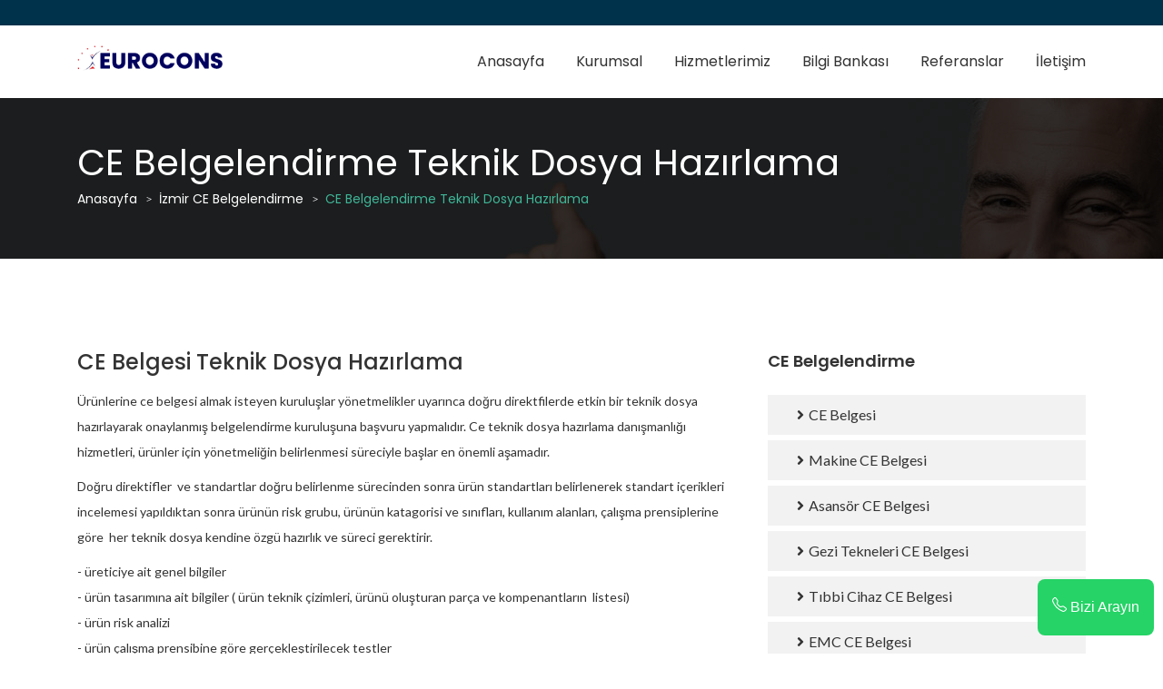

--- FILE ---
content_type: text/html
request_url: https://www.eurocons.com.tr/ce-teknik-dosya-hazirlama
body_size: 4803
content:
<!DOCTYPE html>
<html lang="tr">

<head>
    <!--- Basic Page Needs  -->
    <meta charset="utf-8">
    <title>
CE Belgelendirme Teknik Dosya Hazırlama | EUROCONS Danışmanlık</title>
    <meta name="description" content="CE Belgesi teknik dosya hazırlama süreciyle ilgili bilgiler ve ipuçları sunan bu makale, işletmelerin AB mevzuatına uygun ürünlerle başarılı olmalarını sağlar.">
<meta name="keywords" content="CE Belgesi, Teknik Dosya Hazırlama, Avrupa Birliği, Uygunluk Değerlendirmesi, Ürün Güvenliği, Kılavuzlar">
	
    <meta name="author" content="Eurocons Danışmanlık">
    
    <meta http-equiv="X-UA-Compatible" content="IE=edge">
    <!-- Mobile Specific Meta  -->
    <meta name="viewport" content="width=device-width, initial-scale=1, maximum-scale=1">
    <!-- CSS -->
    <link rel="stylesheet" href="css/bootstrap.min.css">
    <link rel="stylesheet" href="css/jquery-ui.css">
    <link rel="stylesheet" href="css/fontawesome-all.min.css">
    <link rel="stylesheet" href="css/flaticon.css">
    <link rel="stylesheet" href="css/owl.carousel.min.css">
    <link rel="stylesheet" href="css/pogo-slider.min.css">
    <link rel="stylesheet" href="css/jquery.fancybox.min.css">
    <link rel="stylesheet" href="css/magnific-popup.css">
    <link rel="stylesheet" href="css/animate.css">
    <link rel="stylesheet" href="css/meanmenu.css">
    <link rel="stylesheet" href="css/style.css">
    <link rel="stylesheet" href="css/responsive.css">
	<link rel="stylesheet" href="Themes/css/style.css">
    <!-- Favicon -->
    <link rel="shortcut icon" type="image/png" href="img/favicon.ico">
    <!-- HTML5 Shim and Respond.js IE8 support of HTML5 elements and media queries -->
    <!-- WARNING: Respond.js doesn't work if you view the page via file:// -->
    <!--[if lt IE 9]>
        <script src="https://oss.maxcdn.com/libs/html5shiv/3.7.0/html5shiv.js"></script>
        <script src="https://oss.maxcdn.com/libs/respond.js/1.4.2/respond.min.js"></script>
        <![endif]-->

<!-- Google tag (gtag.js) -->
<script async src="https://www.googletagmanager.com/gtag/js?id=UA-4038991-24"></script>
<script>
  window.dataLayer = window.dataLayer || [];
  function gtag(){dataLayer.push(arguments);}
  gtag('js', new Date());

  gtag('config', 'UA-4038991-24');
</script>
	
<style>	
	/* Call Button */

.whatsappbutton { background-color: #7ACC72; /* Green */ border: none; color: white; text-align: center; text-decoration: none; font-size: 16px; border-radius: 20px; padding: 10px 20px; margin-top: 10px !important; width: fit-content; margin: auto; cursor: pointer }

.whatsappbutton span { vertical-align: text-bottom !important; }

.fa-whatsapp { margin-right: 10px; }
	
</style>
		
<style>
	#sabit
{
z-index:9999;
position:fixed;
_position:absolute;
bottom:20px;
right:10px;

_top:expression(document.documentElement.scrollTop +document.documentElement.clientHeight-this.clientHeight);
_left:expression(document.documentElement.scrollLe ft + document.documentElement.clientWidth - offsetWidth);
}
</style>
	
</head>

<body>

<div id="sabit">	
<a href="tel:+905330109008" style="display: inline-block; padding:16px; border-radius: 8px; background-color: #25D366; color: #fff; text-decoration: none; font-family: sans-serif; font-size: 16px;"><svg xmlns="http://www.w3.org/2000/svg" width="16" height="16" fill="currentColor" class="bi bi-telephone" viewBox="0 0 16 16">
  <path d="M3.654 1.328a.678.678 0 0 0-1.015-.063L1.605 2.3c-.483.484-.661 1.169-.45 1.77a17.568 17.568 0 0 0 4.168 6.608 17.569 17.569 0 0 0 6.608 4.168c.601.211 1.286.033 1.77-.45l1.034-1.034a.678.678 0 0 0-.063-1.015l-2.307-1.794a.678.678 0 0 0-.58-.122l-2.19.547a1.745 1.745 0 0 1-1.657-.459L5.482 8.062a1.745 1.745 0 0 1-.46-1.657l.548-2.19a.678.678 0 0 0-.122-.58L3.654 1.328zM1.884.511a1.745 1.745 0 0 1 2.612.163L6.29 2.98c.329.423.445.974.315 1.494l-.547 2.19a.678.678 0 0 0 .178.643l2.457 2.457a.678.678 0 0 0 .644.178l2.189-.547a1.745 1.745 0 0 1 1.494.315l2.306 1.794c.829.645.905 1.87.163 2.611l-1.034 1.034c-.74.74-1.846 1.065-2.877.702a18.634 18.634 0 0 1-7.01-4.42 18.634 18.634 0 0 1-4.42-7.009c-.362-1.03-.037-2.137.703-2.877L1.885.511z"/>
</svg> Bizi Arayın</a>	
</div>
    <!-- header-start -->
    <header>
        <div class="header-upper-area">
            <div class="container">
                <div class="row">
                    
                    
                   
                </div>
            </div>
        </div>
        <div class="menu-area">
            <div class="container">
                <div class="row">
                    <div class="col-lg-2 col-sm-12 col-12">
                        <div class="logo">
                            <a href="https://www.eurocons.com.tr/"><img src="izmir-iso-belgesi.png" alt="izmir iso 9001 belgesi"></a>
                        </div>
                    </div>
					
										
                    <div class="col-md-8 offset-md-2 col-sm-12 offset-sm-0 col-12">
                        <div class="menu">
                            <nav id="mobile_menu_active">
                                <ul>
                                    <li ><a href="https://www.eurocons.com.tr/">Anasayfa</a>
                                    </li>
                                    <li ><a href="hakkimizda">Kurumsal</a>
									</li>
                                    <li ><a href="hizmetler">Hizmetlerimiz</a>
                                        <ul class="drop">
                                            <li><a href="sistem-danismanlik">Sistem Danışmanlık</a></li>
                                            <li><a href="gida-guvenligi">Gıda Güvenliği</a></li>
											<li><a href="urun-belgelendirme">Ürün Belgelendirme</a></li>
                                            <li><a href="sistem-belgelendirme">Sistem Belgelendirme</a></li>
											<li><a href="ce-belgelendirme">CE Belgelendirme</a></li>
                                        </ul>
                                    </li>
                                    <li ><a href="bilgi-bankasi">Bilgi Bankası</a>
                                    </li>
									<li ><a href="referans">Referanslar</a></li>
									<li ><a href="iletisim">İletişim</a>
                                    </li>
                                    
                                </ul>
                            </nav>
                        </div>
                    </div>
                    
                </div>
            </div>
        </div>
    </header>
    <!-- header-end -->
<div class="breadcumb-area bg-with-black">
        <div class="container">
            <div class="row">
                <div class="col-12">
                    <div class="breadcumb">
				
                        <h1 class="name">CE Belgelendirme Teknik Dosya Hazırlama</h1>
                        <ul class="links">
                            <li><a href="index.php">Anasayfa</a></li>
							<li><a href="ce-belgelendirme">İzmir CE Belgelendirme</a></li>
                            <li><a href="ce-teknik-dosya-hazirlama">CE Belgelendirme Teknik Dosya Hazırlama</a></li>
							
							
                        </ul>
						                    </div>
                </div>
            </div>
        </div>
    </div>
<!-- service-details-area-start -->
    <div class="service-detials-area">
        <div class="container">
            <div class="row">
                <div class="col-lg-8 col-md-12 col-sm-12 col-12">
                    <div class="service-details">
                                                <h2 class="bd-title">CE Belgesi Teknik Dosya Hazırlama</h2>
                      <p>Ürünlerine ce belgesi almak isteyen kuruluşlar yönetmelikler uyarınca doğru direktfilerde etkin bir teknik dosya hazırlayarak onaylanmış belgelendirme kuruluşuna başvuru yapmalıdır. Ce teknik dosya hazırlama danışmanlığı hizmetleri, ürünler için yönetmeliğin belirlenmesi süreciyle başlar en önemli aşamadır.</p>
                      <p>Doğru direktifler  ve standartlar doğru belirlenme sürecinden sonra ürün standartları belirlenerek standart içerikleri incelemesi yapıldıktan sonra ürünün risk grubu, ürünün katagorisi ve sınıfları, kullanım alanları, çalışma prensiplerine göre  her teknik dosya kendine özgü hazırlık ve süreci gerektirir.</p>
                      <p>- üreticiye ait genel bilgiler<br>
                        - ürün tasarımına ait bilgiler ( ürün teknik çizimleri, ürünü oluşturan parça ve kompenantların  listesi)<br>
                        - ürün risk analizi <br>
                        - ürün çalışma prensibine göre gerçekleştirilecek testler <br>
                        - talimatlar, formlar<br>
                        - güvenlik ikaz etiketlerinin ve uyarıların doğru seçilmesi ve ürünlerde doğru şekilde kullanılması<br>
                        - ürün kullanma ve bakım klavuzu <br>
                        - ce etiketinin oluşturulması<br>
                        - at uygunluk beynanı/performans beyanının hazırlanması (ce  belgesi alınacak her ürün için hazırlnan at uygunluk beyanı üreticinin ce gereksinimlerine uyduğunu ispatlamak amacıyla direktif durumuna göre kendi beyanı, bazı durumlarda kendi beyanı ile birlikte onaylanmış kurulus aracılığı ile yapılır).</p>
                      <p>Tüm bu süreçler ab mevzuata uygun hazırlıklar danışmanlık sürecinin bir parçasısdır. Eurocons ailesi olarak bu süreçte en etkin şekilde firmalarımızın yanında olmayı kendimize vazife biliriz.</p>
                  </div>
                </div>
                <div class="col-lg-4 offset-lg-0 col-md-6 offset-md-3 col-sm-8 offset-sm-2 col-12">
                    <div class="sd-sidebar">
                        
                        
                        <div class="sdsw-links sd-sidebar-widget">
							<h4 class="title">CE Belgelendirme</h4>
                            <ul class="links">
                                <li><a href="ce-belgesi"><span><i class="fas fa-angle-right"></i></span> CE Belgesi</a></li>
                                <li><a href="makine-ce-belgesi-izmir"><span><i class="fas fa-angle-right"></i></span> Makine CE Belgesi</a></li>
                                <li><a href="asansor-ce-belgesi-izmir"><span><i class="fas fa-angle-right"></i></span> Asansör CE Belgesi</a></li>
								<li><a href="#"><span><i class="fas fa-angle-right"></i></span> Gezi Tekneleri CE Belgesi</a></li>
								<li><a href="#"><span><i class="fas fa-angle-right"></i></span> Tıbbi Cihaz CE Belgesi</a></li>
								<li><a href="emc-ce-belgesi-izmir"><span><i class="fas fa-angle-right"></i></span> EMC CE Belgesi</a></li>
								<li><a href="#"><span><i class="fas fa-angle-right"></i></span> Gaz Yakan Cihaz CE Belgesi</a></li>
								<li><a href="#"><span><i class="fas fa-angle-right"></i></span> Yapı Malzemesi CE Belgesi</a></li>
								<li><a href="lvd-belgesi-izmir"><span><i class="fas fa-angle-right"></i></span> LVD Testi ve Belgesi</a></li>
								
							
                            </ul>
                        </div>
                        <div class="sdsw-contact sd-sidebar-widget">
                            <h4 class="title">İletişim Bilgileri</h4>
                            <div class="sdswc-info-box">
                                <span class="icon"><i class="fas fa-mobile-alt"></i></span>
                                <p class="name">Telefon:</p>
                                <p class="info">0232 441 22 02</p>
                            </div>
                            <div class="sdswc-info-box">
                                <span class="icon"><i class="far fa-envelope-open"></i></span>
                                <p class="name">E-Mail:</p>
                                <p class="info">info@eurocons.com.tr</p>
                            </div>
                            <div class="sdswc-info-box">
                                <span class="icon"><i class="fas fa-map-marker-alt"></i></span>
                                <p class="name">Ofis Adresi:</p>
                                <p class="info">Mansuroğlu Mah. 1593/1 Sokak No:6 Lider Centrio C Blok D:6 Bayraklı, İzmir</p>
                            </div>
                        </div>
                    </div>
                </div>            </div>
        </div>
    </div>
    <!-- service-details-area-end --> 
    	
    <!-- footer-start -->
    <footer>
        <div class="footer-top-area">
            <div class="container">
                <div class="row">
                    <div class="col-lg-3 col-sm-6 col-12">
                        <div class="fw-info footer-widget">
                            <div class="flogo">
                                <img src="iso-9001-belgesi-izmir.png" alt="iso 9001 belgesi izmir">
                            </div>
                            <p class="text">EUROCONS tüm Türkiye çapında yönetim sistemleri ve ürün belgelendirme üzerine eğitim, danışmanlık ve belgelendirme hizmeti veren bir kuruluştur.</p>
                            <div class="address">
                                <h5><span><i class="fas fa-map-marker-alt"></i></span> Adres:</h5>
                                <p>Mansuroğlu Mah. 1593/1 Sokak No:6
                                    <br>Lider Centrio C Blok D:6 Bayraklı, İZMİR</p>
                            </div>
                            
							
                        <div class="ap-phone">
                            <p class="phone"><span><i class="fas fa-phone"></i></span> 0 (232) 441 22 02</p>
                        </div>
                    
							
                        </div>
                    </div>
                    <div class="col-lg-3 col-sm-6 col-12">
                        <div class="fw-categories footer-widget">
                            <h4 class="title">Hizmetler</h4>
                            <ul class="list">
                                <li><a href="sistem-danismanlik"><span><i class="fas fa-long-arrow-alt-right"></i></span> Sistem Danışmanlığı</a></li>
                                <li><a href="gida-guvenligi"><span><i class="fas fa-long-arrow-alt-right"></i></span> Gıda Güvenliği</a></li>
                                <li><a href="urun-belgelendirme"><span><i class="fas fa-long-arrow-alt-right"></i></span> Ürün Belgelendirme</a></li>
                                <li><a href="sistem-belgelendirme"><span><i class="fas fa-long-arrow-alt-right"></i></span> Sistem Belgelendirme</a></li>
                                <li><a href="ce-belgelendirme"><span><i class="fas fa-long-arrow-alt-right"></i></span> CE Belgelendirme</a></li>
                                
                            </ul>
                        </div>
                    </div>
                    <div class="col-lg-3 col-sm-6 col-12">
                        <div class="fw-categories footer-widget">
                            <h4 class="title">Danışmanlık & Eğitim</h4>
                            <ul class="list">
                                <li><a href="#"><span><i class="fas fa-long-arrow-alt-right"></i></span> Başdenetçi Eğitimi</a></li>
                                <li><a href="iso-50001-belgesi-izmir"><span><i class="fas fa-long-arrow-alt-right"></i></span> ISO 50001 Belgesi</a></li>
                                <li><a href="#"><span><i class="fas fa-long-arrow-alt-right"></i></span> Sürdürülebilir Turizm</a></li>
                                <li><a href="emc-ce-belgesi-izmir"><span><i class="fas fa-long-arrow-alt-right"></i></span> EMC Testi</a></li>
                                <li><a href="lvd-belgesi-izmir"><span><i class="fas fa-long-arrow-alt-right"></i></span> LVD Testi</a></li>
                                
                            </ul>
                        </div>
                    </div>
                    <div class="col-lg-3 col-sm-6 col-12">
                        <div class="fw-rpost footer-widget">
                            <h4 class="title">Bilgi Bankası</h4>
                            <ul class="rpost">
                                <li><a href="#">
                                    
                                    <span class="content">
                                        <span class="name">Ulusal Kalite Ödülü - 16</span>
                                    </span>
                                </a></li>
                                <li><a href="#">
                                    
                                    <span class="content">
                                        <span class="name">ISO 9001:2008 Standardı Yayınlandı</span>
                                       
                                    </span>
                                </a></li>
                                <li><a href="#">
                                    <span class="content">
                                        <span class="name">ISO TS 16949:2009 Standardı Yayınlandı</span>
                                    </span>
                                </a></li>
								<li><a href="#">
                                    <span class="content">
                                        <span class="name">OHSAS 18001:2007 Standardı</span>
                                    </span>
                                </a></li>
                            </ul>
                        </div>
                    </div>
                </div>
            </div>
        </div>
        <div class="h2-footer">
            <div class="container">
                <div class="row">
                    <div class="col-lg-6 col-sm-12 col-12">
                        <div class="fba-left">
                            <p>EUROCONS Danışmanlık Hiz. Ltd. Şti. © 2025. Tüm Hakları Saklıdır. <a href="https://www.eurocons.com.tr/">iso 9001 izmir</a></p>
                        </div>
                    </div>
                    <div class="col-lg-6 col-sm-12 col-12">
                        <div class="fba-right">
                            <p><a href="https://mumindeniz.com.tr/" target="_blank"><img src="img/seo-uzmani.png" alt="seo uzmanı"></a></p>
                        </div>
                    </div>
                </div>
            </div>
        </div>
    </footer>
    <!-- footer-end -->
    
    <!-- Scripts -->
    <script src="js/jquery-3.2.0.min.js"></script>
    <script src="js/jquery-ui.js"></script>
    <script src="js/owl.carousel.min.js"></script>
    <script src="js/jquery.pogo-slider.min.js"></script>
    <script src="js/jquery.counterup.min.js"></script>
    <script src="js/parallax.js"></script>
    <script src="js/countdown.js"></script>
    <script src="js/jquery.fancybox.min.js"></script>
    <script src="js/imagesLoaded-PACKAGED.js"></script>
    <script src="js/isotope-packaged.js"></script>
    <script src="js/jquery.meanmenu.js"></script>
    <script src="js/jquery.scrollUp.js"></script>
    <script src="js/jquery.magnific-popup.min.js"></script>
    <script src="js/jquery.mixitup.min.js"></script>
    <script src="js/jquery.waypoints.min.js"></script>
    <script src="js/popper.min.js"></script>
    <script src="js/bootstrap.min.js"></script>
    <script src="js/theme.js"></script>
</body>

</html>

--- FILE ---
content_type: text/css
request_url: https://www.eurocons.com.tr/css/flaticon.css
body_size: 321
content:
	/*
  	Flaticon icon font: Flaticon
  	Creation date: 29/03/2018 09:57
  	*/

@font-face {
  font-family: "Flaticon";
  src: url("../fonts/Flaticon.eot");
  src: url("../fonts/Flaticon.eot?#iefix") format("embedded-opentype"),
       url("../fonts/Flaticon.woff") format("woff"),
       url("../fonts/Flaticon.ttf") format("truetype"),
       url("../fonts/Flaticon.svg#Flaticon") format("svg");
  font-weight: normal;
  font-style: normal;
}

@media screen and (-webkit-min-device-pixel-ratio:0) {
  @font-face {
    font-family: "Flaticon";
    src: url("../fonts/Flaticon.svg#Flaticon") format("svg");
  }
}

[class^="flaticon-"]:before, [class*=" flaticon-"]:before,
[class^="flaticon-"]:after, [class*=" flaticon-"]:after {   
  font-family: Flaticon;
font-style: normal;
}

.flaticon-language:before { content: "\f100"; }
.flaticon-business:before { content: "\f101"; }
.flaticon-strategical-planning:before { content: "\f102"; }
.flaticon-solution:before { content: "\f103"; }
.flaticon-reply:before { content: "\f104"; }
.flaticon-puzzle:before { content: "\f105"; }
.flaticon-facebook-placeholder-for-locate-places-on-maps:before { content: "\f106"; }
.flaticon-placeholder-1:before { content: "\f107"; }
.flaticon-piggy-bank:before { content: "\f108"; }
.flaticon-arrows-1:before { content: "\f109"; }
.flaticon-network:before { content: "\f10a"; }
.flaticon-money-bag:before { content: "\f10b"; }
.flaticon-minimize:before { content: "\f10c"; }
.flaticon-megaphone:before { content: "\f10d"; }
.flaticon-message:before { content: "\f10e"; }
.flaticon-increasing-stocks-graphic-of-bars:before { content: "\f10f"; }
.flaticon-technology:before { content: "\f110"; }
.flaticon-group:before { content: "\f111"; }
.flaticon-gears:before { content: "\f112"; }
.flaticon-folder:before { content: "\f113"; }
.flaticon-full-screen:before { content: "\f114"; }
.flaticon-exam:before { content: "\f115"; }
.flaticon-edit:before { content: "\f116"; }
.flaticon-download-arrow:before { content: "\f117"; }
.flaticon-dollar-analysis-bars-chart:before { content: "\f118"; }
.flaticon-arrows:before { content: "\f119"; }
.flaticon-creativity:before { content: "\f11a"; }
.flaticon-compass:before { content: "\f11b"; }
.flaticon-clock-circular-outline:before { content: "\f11c"; }
.flaticon-smartphone-call:before { content: "\f11d"; }
.flaticon-24-hours-phone-service:before { content: "\f11e"; }
.flaticon-placeholder:before { content: "\f11f"; }
.flaticon-graphic:before { content: "\f120"; }
.flaticon-gestures:before { content: "\f121"; }

--- FILE ---
content_type: text/css
request_url: https://www.eurocons.com.tr/css/style.css
body_size: 14864
content:
/*-----------------------------------------------------------------------------------

    Template Name: 
    Template URI: 
    Description: This is html5 template
    Author: Saikat Ahmed
    Author URI: http://saikatahmed.com/
    Version: 1.0

-----------------------------------------------------------------------------------

    CSS INDEX
    ===================
  
    Theme default CSS
    1. Home One
        Menu Area
        Slider Area
        Top Agency
        Welcome
        Case Study
        How To
        Service
        Counter
        Team
        Pricing
        Join Team
        Testimonial
        Brands
        Blog
        Contact Details
        Question
        Footer
    2. Home Two
        H2 Service
        H2 Consulting
        H2 Case Study
        Steps
        H2 Counter
        H2 Pricing
        H2 Team
        Need Consultant
        H2 Register
        H2 Footer
    3. Home Three
        H3 Slider
        h3 Top Consultancy
        H3 Case Study
        H3 Footer
    4. About
    5. Service and Details
    6. Case Study
    7. Page Gallery
    8. Portfolio
    9. Page Blog
    10. Contact
    11. Home 4
    12. Home 5
    13. Home 6
    14. Shortcode
    
-----------------------------------------------------------------------------------*/

/*----------------------------------------*/

/*  Theme default CSS
/*----------------------------------------*/

/*google-font*/

@import url('https://fonts.googleapis.com/css?family=Lato:300,400,700|Poppins:300,400,500,600,700');
.clear {
  clear: both
}

::-moz-selection {
  background: #00b0ff;
  color: #fff;
  text-shadow: none;
}

::selection {
  background: #00b0ff;
  color: #fff;
  text-shadow: none;
}

.no-mar {
  margin: 0 !important;
}

.no-pad {
  padding: 0 !important;
}

div#preloader {
  background: #000 url("../img/loader.gif") no-repeat scroll center center;
  height: 100%;
  left: 0;
  overflow: visible;
  position: fixed;
  top: 0;
  width: 100%;
  z-index: 999;
}

.menu-area.navbar-fixed-top {
  -webkit-animation-duration: 0.8s;
  animation-duration: 0.8s;
  -webkit-animation-name: fadeInDown;
  animation-name: fadeInDown;
  -webkit-animation-timing-function: ease-in-out;
  animation-timing-function: ease-in-out;
  background: #fff none repeat scroll 0 0;
  -webkit-box-shadow: 0 4px 12px -4px rgba(0, 0, 0, 0.75);
  box-shadow: 0 4px 12px -4px rgba(0, 0, 0, 0.75);
  left: 0;
  padding: 0;
  position: fixed;
  right: 0;
  top: 0;
  width: 100%;
  z-index: 999;
}

.h2-menu-area.navbar-fixed-top {
  -webkit-animation-duration: 0.8s;
  animation-duration: 0.8s;
  -webkit-animation-name: fadeInDown;
  animation-name: fadeInDown;
  -webkit-animation-timing-function: ease-in-out;
  animation-timing-function: ease-in-out;
  background: #fff none repeat scroll 0 0;
  -webkit-box-shadow: 0 4px 12px -4px rgba(0, 0, 0, 0.75);
  box-shadow: 0 4px 12px -4px rgba(0, 0, 0, 0.75);
  left: 0;
  padding: 0;
  position: fixed;
  right: 0;
  top: 0;
  width: 100%;
  z-index: 999;
}

.h3-menu-area.navbar-fixed-top {
  -webkit-animation-duration: 0.8s;
  animation-duration: 0.8s;
  -webkit-animation-name: fadeInDown;
  animation-name: fadeInDown;
  -webkit-animation-timing-function: ease-in-out;
  animation-timing-function: ease-in-out;
  background: #3fb698 none repeat scroll 0 0;
  -webkit-box-shadow: 0 4px 12px -4px rgba(0, 0, 0, 0.75);
  box-shadow: 0 4px 12px -4px rgba(0, 0, 0, 0.75);
  left: 0;
  padding: 0;
  position: fixed;
  right: 0;
  top: 0;
  width: 100%;
  z-index: 999;
}

.mar-bot-50 {
  margin-bottom: 50px;
}

.mar-bot-40 {
  margin-bottom: 40px;
}

.mar-bot-35 {
  margin-bottom: 35px;
}

.mar-bot-30 {
  margin-bottom: 30px;
}

.mar-top-30 {
  margin-top: 30px;
}

.mar-top-80 {
  margin-top: 80px;
}

.mar-top-80 {
  margin-top: 80px;
}

.mar-top-55 {
  margin-top: 55px;
}

.mar-top-108 {
  margin-top: 108px;
}

.text-left {
  text-align: left;
}

.text-center {
  text-align: center;
}

.text-right {
  text-align: right;
}

*,
*:before,
*:after {
  -webkit-box-sizing: border-box;
  box-sizing: border-box;
}

*:focus {
  outline: 0;
}

html {
  font-size: 62.5%;
  -webkit-font-smoothing: antialiased;
}

body {
  background: #fff;
  font-weight: normal;
  font-size: 15px;
  letter-spacing: 0;
  color: #333333;
  line-height: 30px;
  -webkit-font-smoothing: antialiased;
  /* Fix for webkit rendering */
  -webkit-text-size-adjust: 100%;
}

img {
  max-width: 100%;
  height: auto;
}

button,
input,
textarea {
  letter-spacing: 1px;
}

/* 
Table Of Contents
=========================
- Default Typography
- Custom Typography
=========================
*/

/* 
--------------------------
- Default Typography
--------------------------
*/

body {
  font-family: 'Lato', sans-serif;
}

h1,
h2,
h3,
h4,
h5,
h6 {
  color: #333333;
  font-family: "Poppins", sans-serif;
  font-weight: 700;
  letter-spacing: 0;
  margin: 0;
}

h1 a,
h2 a,
h3 a,
h4 a,
h5 a,
h6 a {
  font-weight: inherit;
  font-family: 'Poppins', sans-serif;
}

h1 {
  font-size: 36px;
  line-height: 70px;
  letter-spacing: 1px;
  margin-bottom: 0px;
}

h2 {
  font-size: 26px;
  line-height: 30px;
  margin-bottom: 0px;
}

h3 {
  font-size: 24px;
  line-height: 30px;
  margin-bottom: 0px;
}

h4 {
  font-size: 20px;
  line-height: 27px;
}

h5 {
  font-size: 16px;
  line-height: 24px;
}

h6 {
  font-size: 14px;
  line-height: 24px;
}

p {
  color: #333333;
  font-family: "Lato", sans-serif;
  font-size: 14px;
  font-weight: normal;
  letter-spacing: 0;
  line-height: 28px;
}

p img {
  margin: 0;
}

span {
  color: #333333;
  font-family: "Lato", sans-serif;
  letter-spacing: 0;
}

/* em and strong */

em {
  color: #333333;
  letter-spacing: 0;
}

strong,
b {
  color: #333333;
  letter-spacing: 0;
}

small {
  color: #333333;
  font-size: 12px;
  letter-spacing: 0;
  line-height: inherit;
}

del {
  color: #333333;
  letter-spacing: 0;
}

s {
  color: #333333;
  letter-spacing: 0;
}

ins {
  color: #333333;
  letter-spacing: 0;
}

u {
  color: #333333;
  letter-spacing: 0;
}

/*  blockquotes */

blockquote {
  border-left: 0 none;
  font-family: 'Lato', sans-serif;
  margin: 10px 0;
  padding-left: 40px;
  position: relative;
}

blockquote::before {
  color: #4e5665;
  content: "";
  font-family: 'Font Awesome 5 Free';
  font-size: 36px;
  left: 20px;
  line-height: 0;
  margin: 0;
  opacity: 0.5;
  position: absolute;
  top: 20px;
}

blockquote p {
  font-style: italic;
  padding: 0;
  font-size: 18px;
  line-height: 36px;
}

blockquote cite {
  display: block;
  font-size: 12px;
  font-style: normal;
  line-height: 18px;
}

blockquote cite:before {
  content: "\2014 \0020";
}

blockquote cite a,
blockquote cite a:visited {
  color: #8B9798;
  border: none
}

/* abbreviations */

abbr {
  color: #444;
  font-weight: 700;
  font-variant: small-caps;
  text-transform: lowercase;
  letter-spacing: .6px;
}

abbr:hover {
  cursor: help;
}

/* links */

a,
a:visited {
  text-decoration: none;
  font-family: 'Lato', sans-serif;
  font-weight: normal;
  font-size: 12px;
  color: #111;
  transition: all 0.3s ease-in-out;
  -webkit-transition: all 0.3s ease-in-out;
  -moz-transition: all 0.3s ease-in-out;
  -o-transition: all 0.3s ease-in-out;
  outline: 0;
}

a:hover,
a:active {
  color: #3fb698;
  outline: 0 none;
  text-decoration: none;
}

a:focus {
  text-decoration: none;
  outline: 0;
}

p a,
p a:visited {
  line-height: inherit;
  outline: 0;
}

a.active-page {
  color: #e6ae48 !important;
}

/* list */

ul,
ol {
  margin-bottom: 0px;
  margin-top: 0px;
}

ul {
  margin: 0;
}

ol {
  list-style: decimal;
}

ol,
ul.square,
ul.circle,
ul.disc {
  margin-left: 0px;
}

ul.square {
  list-style: square outside;
}

ul.circle {
  list-style: circle outside;
}

ul.disc {
  list-style: disc outside;
}

ul ul,
ul ol,
ol ol,
ol ul {
  margin: 0;
}

ul ul li,
ul ol li,
ol ol li,
ol ul li {
  margin-bottom: 0px;
}

li {
  line-height: 18px;
  margin-bottom: 6px;
}

ul.large li {}

li p {}

/* definition list */

dl {
  margin: 12px 0;
}

dt {
  margin: 0;
  color: #11ABB0;
}

dd {
  margin: 0;
}

button {}

/* 
--------------------------
- Custom Typography
--------------------------
*/

/* Your Custom Typography. */

.bg-with-black {
  position: relative;
  z-index: 2;
}

.bg-with-black::before {
  background: #000 none repeat scroll 0 0;
  content: "";
  height: 100%;
  left: 0;
  opacity: 0.3;
  position: absolute;
  top: 0;
  width: 100%;
  z-index: 0;
}

.bg-with-white {
  position: relative;
  z-index: 2;
}

.bg-with-white::before {
  background: #fff none repeat scroll 0 0;
  content: "";
  height: 100%;
  left: 0;
  opacity: 0.3;
  position: absolute;
  top: 0;
  width: 100%;
  z-index: 0;
}

.bg-with-blue {
  position: relative;
  z-index: 2;
}

.bg-with-blue::before {
  background: #00bff3 none repeat scroll 0 0;
  content: "";
  height: 100%;
  left: 0;
  opacity: 0.6;
  position: absolute;
  top: 0;
  width: 100%;
  z-index: 0;
}

.hvr-bs:hover {
  -webkit-box-shadow: 0 8px 16px 0 rgba(0, 0, 0, 0.2), 0 6px 20px 0 rgba(0, 0, 0, 0.19);
  box-shadow: 0 8px 16px 0 rgba(0, 0, 0, 0.2), 0 6px 20px 0 rgba(0, 0, 0, 0.19);
}

/*----------------------------------------*/

/*  1. Home One
/*----------------------------------------*/

/*section-title*/

.section-title {
  text-align: center;
  margin: 0 0 54px;
}

.section-title h6 {
  color: #3fb698;
  font-size: 16px;
  font-style: italic;
  font-weight: 400;
  letter-spacing: 0;
  line-height: 20px;
  margin: 0 0 4px;
}

.section-title h2 {
  color: #00324c;
  font-size: 40px;
  font-weight: 500;
  letter-spacing: 0;
  line-height: 44px;
  margin: 0 0 26px;
}

.section-title p {
  color: #333333;
  font-size: 16px;
  line-height: 24px;
}

/*section-title*/

header {}

.header-upper-area {
  background: #00324c none repeat scroll 0 0;
  padding: 14px 0;
}

.lang-time {
  display: -moz-flex;
  display: -ms-flex;
  display: -o-flex;
  display: -webkit-box;
  display: -ms-flexbox;
  display: flex;
  -ms-flex-wrap: wrap;
  flex-wrap: wrap;
  padding: 6px 0;
}

.lt-language {
  -webkit-box-flex: 1;
  -ms-flex: 1 1 auto;
  flex: 1 1 auto;
  position: relative;
}

.lt-language::after {
  background: #687377 none repeat scroll 0 0;
  content: "";
  height: 20px;
  position: absolute;
  right: 22px;
  top: 0;
  width: 1px;
}

.lt-language .current {
  color: #fff;
  cursor: pointer;
  font-size: 13px;
  line-height: 17px;
  position: relative;
}

.lt-language .current::before {
  color: #3fb698;
  content: "";
  font-family: "Font Awesome 5 Free";
  position: absolute;
  right: 40px;
  top: 1px;
  font-weight: 900;
}

.lt-language .list {
  background: #00324c none repeat scroll 0 0;
  -webkit-box-shadow: 0 0 10px -2px rgb(133, 126, 133);
  box-shadow: 0 0 10px -2px rgb(133, 126, 133);
  list-style: outside none none;
  opacity: 0;
  padding: 4px 2px;
  position: absolute;
  top: 100%;
  -webkit-transform: translateY(-10px);
  transform: translateY(-10px);
  -webkit-transition: all 0.3s ease 0s;
  transition: all 0.3s ease 0s;
  visibility: hidden;
  width: 100px;
  z-index: 9;
}

.lt-language:hover .list {
  opacity: 1;
  -webkit-transform: translateY(0);
  transform: translateY(0);
  visibility: visible;
}

.lt-language .list li {
  display: block;
}

.lt-language .list li a {
  color: #fff;
  display: block;
  font-size: 14px;
  letter-spacing: 0;
  line-height: 18px;
  padding: 4px 8px;
}

.lt-time {
  -webkit-box-flex: 1;
  -ms-flex: 1 1 auto;
  flex: 1 1 auto;
  margin-left: -6px;
}

.lt-time .time {
  color: #fff;
  font-size: 13px;
  line-height: 17px;
}

.lt-time .time span {
  color: #3fb698;
  margin-right: 5px;
}

.address-phone {
  display: -moz-flex;
  display: -ms-flex;
  display: -o-flex;
  display: -webkit-box;
  display: -ms-flexbox;
  display: flex;
  -ms-flex-wrap: wrap;
  -o-flex-wrap: wrap;
  flex-wrap: wrap;
  padding: 6px 0;
}

.ap-address {
  -moz-flex: 1 1 60%;
  -ms-flex: 1 1 60%;
  -o-flex: 1 1 60%;
  -webkit-box-flex: 1;
  flex: 1 1 60%;
  position: relative;
}

.ap-address::after {
  background: #687377 none repeat scroll 0 0;
  content: "";
  height: 20px;
  position: absolute;
  right: 16px;
  top: 0;
  width: 1px;
}

.ap-address .address {
  color: #fff;
  font-size: 13px;
  line-height: 17px;
}

.ap-address .address span {
  color: #3fb698;
  margin-right: 5px;
}

.ap-phone {
  -webkit-box-flex: 1;
  -ms-flex: 1 1 40%;
  flex: 1 1 40%;
}

.ap-phone .phone {
  color: #fff;
  font-size: 13px;
  line-height: 17px;
}

.ap-phone .phone span {
  color: #3fb698;
  margin-right: 5px;
}

.ap-phone .phone span i {
  -webkit-transform: rotate(90deg);
  transform: rotate(90deg);
}

.header-social {}

.header-social ul {
  list-style: outside none none;
  padding: 0;
  text-align: right;
}

.header-social ul li {
  display: inline-block;
}

.header-social ul li a {
  color: #fff;
  display: block;
  font-size: 13px;
  line-height: 17px;
  margin-left: 10px;
}

.header-social ul li a:hover {
  color: #3fb698;
}

/*Menu Area*/

.menu-area {}

.logo {
  padding: 20px 0;
}

.logo a {
  display: block;
}

.logo a img {}

.menu {
  padding: 0;
  text-align: right;
}

.menu ul {
  list-style: outside none none;
  padding: 0;
  z-index: 99;
}

.menu ul li {
  display: inline-block;
  margin: 0;
  position: relative;
  text-align: left;
}

.menu ul li::before {
  background: #3fb698 none repeat scroll 0 0;
  border-radius: 100px;
  content: "";
  height: 2px;
  left: 0;
  opacity: 0;
  position: absolute;
  right: 0;
  top: 0;
  -webkit-transition: all 0.3s ease 0s;
  transition: all 0.3s ease 0s;
  width: 100%;
}

.menu ul li:hover::before {
  opacity: 1;
}

.navbar-fixed-top .menu ul li::before {
  bottom: 6px;
}

.menu ul li.mega {
  position: static;
}

.menu ul li.mega::before {
  display: none;
}

.menu ul li>a {
  color: #333333;
  display: block;
  font-family: "Poppins", sans-serif;
  font-size: 16px;
  font-weight: 400;
  letter-spacing: 0;
  line-height: 20px;
  padding: 30px 16px;
}

.menu ul li:hover>a,
.menu ul li.active>a {
  color: #3fb698;
}

.menu ul li:last-child>a {
  padding-right: 0;
}

.menu ul li>a.disable {}

.menu ul li:hover a::after {
  -webkit-transform: scale(1);
  transform: scale(1);
}

.menu ul li .drop {
  background: rgba(0, 0, 0, 0.8) none repeat scroll 0 0;
  display: block;
  opacity: 0;
  padding: 8px 0;
  position: absolute;
  right: 0;
  top: 100%;
  -webkit-transform: translateY(-20px);
  transform: translateY(-20px);
  -webkit-transition: all 0.4s ease 0s;
  transition: all 0.4s ease 0s;
  visibility: hidden;
  width: 220px;
}

.menu ul li:hover .drop {
  opacity: 1;
  ;
  -webkit-transform: translateY(0);
  transform: translateY(0);
  visibility: visible;
}

.menu ul li .drop li {
  display: block;
  position: relative;
}

.menu ul li .drop li:before {
  display: none;
}

.menu ul li .drop li>a {
  color: #fff;
  display: block;
  padding: 10px 20px;
}

.menu ul li .drop li:hover>a {
  color: #3fb698;
}

.menu ul li .drop li .third {
  background: rgba(0, 0, 0, 0.8) none repeat scroll 0 0;
  display: block;
  opacity: 0;
  padding: 8px 0;
  position: absolute;
  right: 100%;
  top: 0;
  -webkit-transition: all 0.5s ease 0s;
  transition: all 0.5s ease 0s;
  visibility: hidden;
  width: 220px;
}

.menu ul li .drop li:hover .third {
  opacity: 1;
  visibility: visible;
}

.menu ul li .drop li .third li {}

.menu ul li .drop li .third li>a {}

.menu ul li .mega-menu {
  background: rgba(0, 0, 0, 0.8) none repeat scroll 0 0;
  display: -moz-flex;
  display: -ms-flex;
  display: -o-flex;
  display: -webkit-box;
  display: -ms-flexbox;
  display: flex;
  -ms-flex-wrap: wrap;
  flex-wrap: wrap;
  left: -26%;
  margin: auto;
  min-width: 1110px;
  opacity: 0;
  padding: 8px;
  position: absolute;
  top: 100%;
  -webkit-transform: scaleY(0);
  transform: scaleY(0);
  -webkit-transform-origin: 0 0 0;
  transform-origin: 0 0 0;
  -webkit-transition: all 0.5s ease 0s;
  transition: all 0.5s ease 0s;
  visibility: hidden;
}

.menu ul li:hover .mega-menu {
  opacity: 1;
  -webkit-transform: scaleY(1);
  transform: scaleY(1);
  visibility: visible;
}

.menu ul li .mega-menu li {
  -webkit-box-flex: 1;
  -ms-flex: 1 1 auto;
  flex: 1 1 auto;
}

.menu ul li .mega-menu li::before {
  display: none;
}

.menu ul li .mega-menu li>a {
  color: #fff;
  cursor: default;
  padding: 10px 16px;
  pointer-events: none;
  text-decoration: underline;
}

.menu ul li .mega-menu li:hover>a {
  color: #3fb698;
}

.menu ul li .mega-menu li ul {}

.menu ul li .mega-menu li ul li {
  display: block;
}

.menu ul li .mega-menu li ul li::before {
  display: none;
}

.menu ul li .mega-menu li ul li::after {
  display: none;
}

.menu ul li .mega-menu li ul li a {
  color: #fff;
  cursor: pointer;
  font-size: 14px;
  font-weight: 400;
  padding: 11px 16px;
  pointer-events: unset;
  text-decoration: none;
}

.menu ul li .mega-menu li ul li:hover a {
  color: #3fb698;
}

.mean-container .mean-bar {
  background: #333 none repeat scroll 0 0;
}

.search-consultant {
  padding: 18px 0;
  text-align: right;
}

.sc-search {
  display: inline-block;
  margin-right: 24px;
}

.sc-search span {
  border-radius: 100px;
  color: #3fb698;
  cursor: pointer;
  display: inline-block;
  font-size: 14px;
  height: 36px;
  line-height: 36px;
  text-align: center;
  width: 36px;
}

.sc-search span i {}

.search-modal {}

.search-modal .modal-dialog {
  height: 100%;
  margin: auto;
  max-width: 100%;
  position: relative;
  width: 100%;
  z-index: 9999999;
}

.search-modal .modal-content {
  background-clip: padding-box;
  background-color: rgba(0, 0, 0, 0.7);
  -webkit-box-shadow: 0 3px 9px rgba(0, 0, 0, 0.5);
  box-shadow: 0 3px 9px rgba(0, 0, 0, 0.5);
  height: 100vh;
  outline: 0 none;
  position: relative;
}

.search-modal .modal-title {
  color: #fff;
  font-size: 40px;
  letter-spacing: 0;
  line-height: 46px;
  margin: 100px 0 0;
  text-align: center;
  text-transform: uppercase;
}

.search-modal .modal-content form {
  margin: 100px 0;
  text-align: center;
}

.search-modal .modal-content input[type="text"] {
  background: rgba(0, 0, 0, 0.4) none repeat scroll 0 0;
  border: 1px solid #ccc;
  color: #fff;
  font-size: 16px;
  height: 60px;
  letter-spacing: 0;
  margin: auto;
  text-align: center;
  width: 400px;
}

.search-modal .modal-close {
  text-align: center;
}

.search-modal .modal-close button {
  background: #3fb698 none repeat scroll 0 0;
  border: 0 none;
  color: #fff;
  cursor: pointer;
  padding: 10px 40px;
  text-transform: uppercase;
}

.modal-backdrop {
  display: none;
}

.sc-consultant {
  display: inline-block;
}

.sc-consultant .link {
  background: #3fb698 none repeat scroll 0 0;
  border-radius: 5px;
  color: #fff;
  display: inline-block;
  font-family: "Poppins", sans-serif;
  font-size: 16px;
  font-weight: 500;
  letter-spacing: 0;
  line-height: 20px;
  padding: 12px 20px;
}

/*Slider Area*/

.slider-area {
  overflow: hidden;
  position: relative;
}

.pogoSlider-slide::before {
  background: #000 none repeat scroll 0 0;
  content: "";
  height: 100%;
  left: 0;
  opacity: 0.6;
  position: absolute;
  top: 0;
  width: 100%;
}

.h3-slider-area .pogoSlider-slide::before {
  display: none;
}

.pss-box {
  top: 50%;
  position: absolute;
  -webkit-transform: translateY(-50%);
  transform: translateY(-50%);
  width: 36%;
}

.pss-box.center {
  left: 50%;
  text-align: center;
  -webkit-transform: translateX(-50%) translateY(-50%);
  transform: translateX(-50%) translateY(-50%);
}

.pss-box.right {
  right: 20%;
  text-align: right;
}

.pss-box .title-m {
  color: #fff;
  font-size: 50px;
  font-weight: 300;
  letter-spacing: 0;
  line-height: 50px;
  margin: 0 0 5px;
}

.pss-box .title-b {
  color: #fff;
  font-size: 60px;
  font-weight: 600;
  letter-spacing: 0;
  line-height: 60px;
  margin: 0 0 24px;
}

.pss-box .text {
  color: #fff;
  font-family: "Poppins", sans-serif;
  font-size: 18px;
  font-weight: 300;
  line-height: 26px;
  margin: 0 0 58px;
}

.pss-box .more {
  border: 1px solid #3fb698;
  border-radius: 5px;
  color: #fff;
  display: inline-block;
  font-size: 16px;
  font-weight: 500;
  letter-spacing: 0;
  line-height: 25px;
  padding: 10px 18px;
}

.pss-box .more span {
  color: #ffffff;
}

.pss-box .more:hover {
  background: #3fb698 none repeat scroll 0 0;
}

.pogoSlider-dir-btn {
  display: none;
}

.pogoSlider--navBottom .pogoSlider-nav {
  bottom: 138px;
}

.pogoSlider-nav>li {
  margin: 0 4px !important;
}

.pogoSlider-nav-btn {
  background: #ffffff none repeat scroll 0 0;
  height: 8px;
  padding: 0;
  -webkit-transition: all 0.3s ease 0s;
  transition: all 0.3s ease 0s;
  width: 8px;
}

.pogoSlider-nav-btn--selected {
  background: #3fb698 none repeat scroll 0 0;
}

.pogoSlider-progressBar {
  display: none;
}

.to-down {
  bottom: 52px;
  left: 0;
  margin: auto;
  position: absolute;
  right: 0;
  text-align: center;
  z-index: 90;
}

.to-down a {
  -webkit-animation: 1s ease 0s normal none infinite running td;
  animation: 1s ease 0s normal none infinite running td;
  display: inline-block;
}

@-webkit-keyframes td {
  0% {
    -webkit-transform: translateY(0);
    transform: translateY(0);
  }
  25% {
    -webkit-transform: translateY(5px);
    transform: translateY(5px);
  }
  50% {
    -webkit-transform: translateY(10px);
    transform: translateY(10px);
  }
  75% {
    -webkit-transform: translateY(5px);
    transform: translateY(5px);
  }
  100% {
    -webkit-transform: translateY(0);
    transform: translateY(0);
  }
}

@keyframes td {
  0% {
    -webkit-transform: translateY(0);
    transform: translateY(0);
  }
  25% {
    -webkit-transform: translateY(5px);
    transform: translateY(5px);
  }
  50% {
    -webkit-transform: translateY(10px);
    transform: translateY(10px);
  }
  75% {
    -webkit-transform: translateY(5px);
    transform: translateY(5px);
  }
  100% {
    -webkit-transform: translateY(0);
    transform: translateY(0);
  }
}

.to-down a img {}

/*Top Agency*/

.top-agency-area {
  padding: 95px 0 73px;
}

.top-agencey-content {}

.single-top-agency {
  margin: 2px 0 30px;
  padding: 25px 10px 22px;
  position: relative;
  text-align: center;
  -webkit-transition: all 0.3s ease 0s;
  transition: all 0.3s ease 0s;
}

.single-top-agency:hover {
  -webkit-box-shadow: 0px 0px 10px -2px rgba(125, 125, 125, 1);
  box-shadow: 0px 0px 10px -2px rgba(125, 125, 125, 1);
}

.single-top-agency::before {
  border: 1px solid #eaeaea;
  content: "";
  height: 100%;
  left: 0;
  position: absolute;
  top: 0;
  width: 100%;
}

.single-top-agency:hover::before {
  border-bottom: 2px solid #3fb698;
}

.single-top-agency .icon {
  margin: 0 0 11px;
}

.single-top-agency .icon span {
  color: #3fb698;
  font-size: 52px;
  line-height: 52px;
  -webkit-transition: all 0.3s ease 0s;
  transition: all 0.3s ease 0s;
}

.single-top-agency:hover .icon span {
  color: #00324c;
}

.single-top-agency .name {
  color: #00324c;
  font-size: 16px;
  font-weight: 500;
  letter-spacing: 0;
}

.top-agency-img {}

.top-agency-img img {}

/*Welcome*/

.welcome-area {
  background: #f2f2f2 none repeat scroll 0 0;
  padding: 95px 0 100px;
  position: relative;
}

.welcome-banner {
  background-image: url("../img/izmir-iso-belgelendirme-firmasi.jpg");
  background-repeat: no-repeat;
  background-size: contain;
  bottom: 0;
  height: 80%;
  position: absolute;
  right: 0;
  width: 46%;
}

.welcome-faq {}

.welcome-faq .accordion {
  margin: 0 0 58px;
}

.welcome-faq .card {
  background: transparent none repeat scroll 0 0;
  border: 0 none;
  -webkit-box-shadow: none;
  box-shadow: none;
  margin: 0 0 16px;
}

.welcome-faq .card .card-header {
  background: #fff none repeat scroll 0 0;
  border-radius: 3px;
  padding: 9px 17px;
}

.welcome-faq .card .card-header .mb-0 {}

.welcome-faq .card .card-header .mb-0 .btn {
  color: #333333;
  cursor: pointer;
  display: block;
  font-size: 16px;
  letter-spacing: 0;
  line-height: 20px;
  padding: 0 9px 0 0;
  position: relative;
  text-align: left;
  text-decoration: none;
  white-space: normal;
  width: 100%;
}

.welcome-faq .card .card-header .mb-0 .btn::after {
  color: #3fb698;
  content: "";
  font-family: 'Font Awesome 5 Free';
  font-weight: 900;
  position: absolute;
  right: 0;
  top: 3px;
  -webkit-transition: all 0.3s ease 0s;
  transition: all 0.3s ease 0s;
}

.welcome-faq .card .card-header .mb-0 .btn.collapsed::after {
  color: #333;
  content: "";
  top: -3px;
}

.welcome-faq .card .collapse {}

.welcome-faq .card .collapse .card-body,
.welcome-faq .card .collapsing .card-body {
  color: #333;
  font-size: 15px;
  letter-spacing: 0;
  line-height: 25px;
  padding: 7px 16px 0;
}

.wf-contact {}

.wf-contact .text {
  background: #f2f2f2 none repeat scroll 0 0;
  border: 1px solid #3fb698;
  border-radius: 3px;
  color: #333333;
  display: inline-block;
  font-family: "Poppins", sans-serif;
  font-size: 16px;
  line-height: 20px;
  margin-right: 32px;
  padding: 11px 17px;
}

.wf-contact .text span {}

.wf-contact .phone {
  color: #333333;
  display: inline-block;
  font-size: 18px;
  font-weight: 700;
  letter-spacing: 0;
  line-height: 25px;
}

.wf-contact .phone span {
  background: #d9dee1 none repeat scroll 0 0;
  border-radius: 100px;
  color: #333333;
  display: inline-block;
  height: 45px;
  line-height: 45px;
  margin-right: 13px;
  text-align: center;
  -webkit-transform: rotate(-30deg);
  transform: rotate(-30deg);
  width: 45px;
}

/*Case Study*/

.case-study-area {
  padding: 95px 0 100px;
}

.case-study-box {}

.case-study-box .img {}

.case-study-box .img img {}

.case-study-box .content {
  padding: 65px 0 0;
}

.case-study-box .content .title {
  color: #333333;
  display: inline-block;
  font-size: 18px;
  font-weight: 500;
  letter-spacing: 0;
  line-height: 25px;
  padding-right: 66px;
  position: relative;
  margin: 0 0 51px;
}

.case-study-box .content .title::after {
  background: #3fb698 none repeat scroll 0 0;
  content: "";
  height: 2px;
  position: absolute;
  right: 0;
  top: 10px;
  width: 40px;
}

.case-study-box .content .csb-single {
  margin: 0 0 23px;
}

.case-study-box .content .csb-single .name {
  color: #333;
  float: left;
  font-size: 16px;
  line-height: 20px;
  padding: 0 0 0 10px;
  position: relative;
  -webkit-transition: all 0.3s ease 0s;
  transition: all 0.3s ease 0s;
  width: 90px;
  z-index: 2;
}

.case-study-box .content .csb-single:hover .name {
  color: #fff;
}

.case-study-box .content .csb-single .name::before {
  background: #3fb698 none repeat scroll 0 0;
  content: "";
  height: 28px;
  left: 0;
  opacity: 0;
  position: absolute;
  top: -3px;
  -webkit-transition: all 0.3s ease 0s;
  transition: all 0.3s ease 0s;
  width: 65px;
  z-index: -1;
}

.case-study-box .content .csb-single:hover .name::before {
  opacity: 1;
}

.case-study-box .content .csb-single .name::after {
  border-color: transparent transparent transparent #3fb698;
  border-style: solid;
  border-width: 14px 17px;
  content: "";
  opacity: 0;
  position: absolute;
  right: -9px;
  -webkit-transition: all 0.3s ease 0s;
  transition: all 0.3s ease 0s;
  top: -3px;
}

.case-study-box .content .csb-single:hover .name::after {
  opacity: 1;
}

.case-study-box .content .csb-single .info {
  color: #333333;
  font-family: "Poppins", sans-serif;
  font-size: 15px;
  line-height: 23px;
  overflow: hidden;
  padding-left: 8px;
}

.case-study-carousel .owl-dots {
  bottom: 66px;
  left: 54%;
  position: absolute;
}

.case-study-carousel .owl-dots .owl-dot {
  background: #333333 none repeat scroll 0 0;
  border-radius: 100px;
  display: inline-block;
  height: 8px;
  margin-right: 17px;
  -webkit-transition: all 0.3s ease 0s;
  transition: all 0.3s ease 0s;
  width: 8px;
}

.case-study-carousel .owl-dots .owl-dot.active {
  background: #3fb698 none repeat scroll 0 0;
}

/*How To*/

.how-to-area {
  background: rgba(0, 0, 0, 0) url("../img/home1/how-work-bg.jpg") repeat scroll right center / contain;
  padding: 55px 0 38px;
  position: relative;
}

.how-to-banner {
  background-image: url("../img/iso-belgesi-danismanlik-firmasi-izmir.jpg");
  background-repeat: no-repeat;
  background-size: cover;
  height: 100%;
  left: 0;
  position: absolute;
  top: 0;
  width: 47.65%;
}

.how-to-content {
  overflow: hidden;
}

.how-to-content .section-title {
  text-align: left;
}

.how-to-content .section-title h2 {
  color: #fff;
}

.how-to-box {
  display: block;
  overflow: hidden;
  margin: 0 0 26px;
}

.how-to-box .icon {
  float: left;
  width: 50px;
}

.how-to-box .icon span {
  background: #fff none repeat scroll 0 0;
  border-radius: 100px;
  color: #3fb698;
  display: block;
  font-size: 22px;
  height: 50px;
  line-height: 50px;
  text-align: center;
  -webkit-transition: all 0.3s ease 0s;
  transition: all 0.3s ease 0s;
  width: 50px;
}

.how-to-box:hover .icon span {
  background: #3fb698 none repeat scroll 0 0;
  color: #fff;
}

.how-to-box .content {
  overflow: hidden;
  padding-left: 24px;
}

.how-to-box .content .name {
  color: #fff;
  font-size: 18px;
  font-weight: 400;
  letter-spacing: 0;
  line-height: 25px;
  margin: 0 0 3px;
}

.how-to-box .content .text {
  color: #fff;
  line-height: 24px;
}

/*Service*/

.service-area {
  background: #fafafa none repeat scroll 0 0;
  padding: 95px 0 90px;
}

.single-service {
  border: 1px solid #eaeaea;
  border-radius: 3px;
}

.single-service .img {}

.single-service .img a {
  display: block;
  position: relative;
}

.single-service .img a::before {
  background: #3fb698 none repeat scroll 0 0;
  border-radius: 3px 3px 0 0;
  content: "";
  height: 100%;
  left: 0;
  opacity: 0;
  position: absolute;
  top: 0;
  -webkit-transition: all 0.3s ease 0s;
  transition: all 0.3s ease 0s;
  width: 100%;
}

.single-service:hover .img a::before {
  opacity: 0.6;
}

.single-service .img a::after {
  background: #fff none repeat scroll 0 0;
  border-radius: 100px;
  color: #333;
  content: "";
  font-family: 'Font Awesome 5 Free';
  font-size: 20px;
  font-weight: 900;
  height: 50px;
  left: 50%;
  line-height: 50px;
  opacity: 0;
  position: absolute;
  text-align: center;
  top: 50%;
  -webkit-transform: translateY(-50%) translateX(-50%);
  transform: translateY(-50%) translateX(-50%);
  -webkit-transition: all 0.3s ease 0s;
  transition: all 0.3s ease 0s;
  visibility: hidden;
  width: 50px;
}

.single-service:hover .img a::after {
  opacity: 1;
  visibility: visible;
}

.single-service .img a img {}

.single-service .content {
  background: #fff none repeat scroll 0 0;
  padding: 20px 26px 26px;
}

.single-service .content .title {
  color: #333333;
  font-size: 24px;
  font-weight: 400;
  letter-spacing: 0;
  line-height: 28px;
  margin: 0 0 8px;
}

.single-service .content .text {
  border-bottom: 1px solid #cccccc;
  color: #333333;
  line-height: 24px;
  padding: 0 0 8px;
}

.single-service .content .order-more {
  display: -moz-flex;
  display: -ms-flex;
  display: -o-flex;
  display: -webkit-box;
  display: -ms-flexbox;
  display: flex;
  -ms-flex-wrap: wrap;
  flex-wrap: wrap;
  margin: 20px 0 0;
  position: relative;
}

.single-service .content .order-more::after {
  background: #cccccc none repeat scroll 0 0;
  content: "";
  height: 20px;
  position: absolute;
  right: 50%;
  top: 12px;
  width: 1px;
}

.single-service .content .order-more a {
  color: #333333;
  -moz-flex: 1 1 40%;
  -ms-flex: 1 1 40%;
  -o-flex: 1 1 40%;
  -webkit-box-flex: 1;
  flex: 1 1 40%;
  font-size: 14px;
  letter-spacing: 0;
  line-height: 18px;
  margin-right: 7%;
  padding: 12px 0;
  text-align: center;
}

.single-service .content .order-more .order {
  border: 1px solid #3fb698;
  border-radius: 3px;
}

.single-service .content .order-more .order:hover {
  background: #3fb698 none repeat scroll 0 0;
  color: #fff;
}

.single-service .content .order-more .more {}

.single-service .content .order-more .more:hover {
  color: #3fb698;
}

.service-carousel .owl-dots {
  margin: 47px 0 0;
  text-align: center;
}

.service-carousel .owl-dots .owl-dot {
  background: #333333 none repeat scroll 0 0;
  border-radius: 100px;
  display: inline-block;
  height: 8px;
  margin-right: 17px;
  -webkit-transition: all 0.3s ease 0s;
  transition: all 0.3s ease 0s;
  width: 8px;
}

.service-carousel .owl-dots .owl-dot.active {
  background: #3fb698 none repeat scroll 0 0;
}

/*Counter*/

.counter-area {
  background: rgba(0, 0, 0, 0) url("../img/home1/counter-bg.jpg") no-repeat fixed 0 0 / cover;
  padding: 95px 0 65px;
}

.counter-area::before {
  opacity: 0.8;
}

.counter-area .section-title {}

.counter-area .section-title h2 {
  color: #fff;
}

.all-counter {
  display: -moz-flex;
  display: -ms-flex;
  display: -o-flex;
  display: -webkit-box;
  display: -ms-flexbox;
  display: flex;
  -ms-flex-wrap: wrap;
  flex-wrap: wrap;
}

.counter-box {
  -moz-flex: 1 1 25%;
  -ms-flex: 1 1 25%;
  -o-flex: 1 1 25%;
  -webkit-box-flex: 1;
  flex: 1 1 25%;
  margin: 0 0 30px;
  text-align: center;
  position: relative;
}

.counter-box::after {
  background: #91908d none repeat scroll 0 0;
  content: "";
  height: 60px;
  position: absolute;
  right: 0;
  top: 0;
  width: 1px;
}

.counter-box:last-child::after {
  display: none;
}

.counter-box .counter {
  color: #3fb698;
  font-family: "Poppins", sans-serif;
  font-size: 40px;
  font-weight: 400;
  letter-spacing: 0;
  line-height: 44px;
}

.counter-box .text {
  color: #fff;
  font-family: "Poppins", sans-serif;
  font-size: 18px;
  line-height: 25px;
  margin: 2px 0 0;
}

/*Team*/

.team-area {
  padding: 95px 0 74px;
}

.all-progess {
  padding: 40px 0 0;
}

.skills-progress {
  margin: 0 0 43px;
}

.skills-progress .progress {
  background: #ebeced none repeat scroll 0 0;
  border-radius: 25px;
  height: 15px;
  overflow: visible;
}

.skills-progress .progress .progress-bar {
  background: #3fb698 none repeat scroll 0 0;
  border-radius: 25px;
  overflow: visible;
  position: relative;
}

.skills-progress .progress .progress-bar span {
  bottom: -26px;
  color: #333333;
  display: inline-block;
  font-size: 16px;
  font-weight: 500;
  letter-spacing: 0;
  line-height: 20px;
  position: absolute;
  right: 0;
}

.skills-progress .progressbar-title {
  color: #333333;
  font-weight: 500;
  letter-spacing: 0;
  margin: 6px 0 0;
}

.left-anim {
  -webkit-animation: animate-positive 2s;
  animation: animate-positive 2s;
  opacity: 1;
}

@-webkit-keyframes animate-positive {
  0% {
    width: 0%;
  }
}

@keyframes animate-positive {
  0% {
    width: 0%;
  }
}

/*team*/

.all-team {
  display: -moz-flex;
  display: -ms-flex;
  display: -o-flex;
  display: -webkit-box;
  display: -ms-flexbox;
  display: flex;
  -ms-flex-wrap: wrap;
  flex-wrap: wrap;
}

.single-team {
  -moz-flex: 1 1 50%;
  -ms-flex: 1 1 50%;
  -o-flex: 1 1 50%;
  -webkit-box-flex: 1;
  flex: 1 1 50%;
  text-align: center;
  margin: 0 0 26px;
}

.single-team .img {
  display: inline-block;
  height: 180px;
  position: relative;
}

.single-team .img::before {
  background: #3fb698 none repeat scroll 0 0;
  border-radius: 100px;
  bottom: 12px;
  content: "";
  height: 45px;
  left: auto;
  position: absolute;
  right: 0;
  top: auto;
  -webkit-transition: all 0.5s ease 0s;
  transition: all 0.5s ease 0s;
  width: 45px;
}

.single-team:hover .img::before {
  bottom: 0;
  height: 100%;
  right: 0;
  width: 100%;
}

.single-team .img img {
  border-radius: 100px;
  height: 180px;
}

.single-team .img .content {
  bottom: -20px;
  min-width: 200px;
  position: absolute;
  right: -78px;
  text-align: center;
}

.single-team:hover .img .content {
  left: 50%;
  top: 54%;
  -webkit-transform: translateY(-50%) translate(-50%);
  transform: translateY(-50%) translate(-50%);
}

.single-team .img .content .default {
  color: #fff;
  display: inline-block;
  font-size: 18px;
  line-height: 18px;
  opacity: 1;
  visibility: visible;
}

.single-team:hover .img .content .default {
  opacity: 0;
  visibility: hidden;
}

.single-team .img .content .social {
  list-style: outside none none;
  opacity: 0;
  padding: 0;
  visibility: hidden;
}

.single-team:hover .img .content .social {
  opacity: 1;
  visibility: visible;
}

.single-team .img .content .social li {
  display: inline-block;
}

.single-team .img .content .social li a {
  background: #fff none repeat scroll 0 0;
  border-radius: 100px;
  color: #3fb698;
  display: block;
  height: 35px;
  line-height: 35px;
  width: 35px;
}

.single-team .img .content .social li a:hover {
  background: #333333 none repeat scroll 0 0;
  color: #fff;
}

/*Pricing*/

.pricing-area {
  background: #f2f2f2 none repeat scroll 0 0;
  padding: 95px 0 70px;
}

.single-pricing {
  background: #fff none repeat scroll 0 0;
  border-radius: 3px;
  ;
  margin: 0 0 30px;
  text-align: center;
  -webkit-transition: all 0.3s ease 0s;
  transition: all 0.3s ease 0s;
}

.single-pricing:hover,
.single-pricing.active {
  -webkit-box-shadow: 0px 5px 40px 0px rgba(0, 0, 0, 0.1);
  box-shadow: 0px 5px 40px 0px rgba(0, 0, 0, 0.1);
}

.single-pricing .top {
  background: #3fb698 none repeat scroll 0 0;
  padding: 28px 0 80px;
  position: relative;
}

.single-pricing .top .popular {
  background: #00324c none repeat scroll 0 0;
  border-radius: 25px;
  color: #fff;
  display: inline-block;
  left: 50%;
  padding: 1px 34px;
  position: absolute;
  top: -12px;
  -webkit-transform: translateX(-50%);
  transform: translateX(-50%);
}

.single-pricing .top .name {
  color: #fff;
  font-size: 40px;
  font-weight: 600;
  letter-spacing: 0;
  line-height: 44px;
  margin: 0 0 7px;
}

.single-pricing .top .type {
  color: #333333;
  line-height: 20px;
  letter-spacing: 0;
  font-weight: 400;
}

.single-pricing .price {
  margin: 0 0 -50px;
  position: relative;
  top: -50px;
}

.single-pricing .price .tag {
  background: #fff none repeat scroll 0 0;
  border-radius: 100px;
  -webkit-box-shadow: 0 0 10px -3px rgb(117, 116, 117);
  box-shadow: 0 0 10px -3px rgb(117, 116, 117);
  color: #333333;
  display: inline-block;
  font-size: 40px;
  font-weight: 900;
  height: 100px;
  letter-spacing: 0;
  line-height: 100px;
  width: 100px;
}

.single-pricing .price .tag span {
  font-size: 24px;
}

.single-pricing .bottom {
  margin: 25px 0 0;
  padding: 0 54px 36px;
}

.single-pricing .bottom .feature {
  list-style: outside none none;
  padding: 0;
}

.single-pricing .bottom .feature li {
  border-bottom: 1px solid #eaeaea;
  color: #333333;
  display: block;
  font-size: 16px;
  letter-spacing: 0;
  line-height: 26px;
  padding: 6px 0;
}

.single-pricing .bottom .buy {
  margin: 28px 0 0;
}

.single-pricing .bottom .buy .button {
  border: 1px solid #3fb698;
  border-radius: 3px;
  color: #333333;
  display: inline-block;
  font-size: 16px;
  letter-spacing: 0;
  line-height: 20px;
  padding: 11px 20px;
}

.single-pricing .bottom .buy .button:hover {
  background: #3fb698 none repeat scroll 0 0;
  color: #fff;
}

/*Join Team*/

.join-team-area {
  padding: 95px 0 100px;
}

.join-team-content {
  padding: 44px 0 0;
}

.jtc-box {
  overflow: hidden;
  margin: 0 0 19px;
}

.jtc-box .icon {
  float: left;
  width: 60px;
}

.jtc-box .icon span {
  background: #00324c none repeat scroll 0 0;
  border-radius: 100px;
  color: #fff;
  display: inline-block;
  font-size: 28px;
  height: 60px;
  line-height: 60px;
  text-align: center;
  -webkit-transition: all 0.3s ease 0s;
  transition: all 0.3s ease 0s;
  width: 60px;
}

.jtc-box:hover .icon span {
  background: #3fb698 none repeat scroll 0 0;
}

.jtc-box .content {
  overflow: hidden;
  padding-left: 20px;
}

.jtc-box .content .title {
  color: #333333;
  font-size: 18px;
  font-weight: 500;
  letter-spacing: 0;
  line-height: 25px;
  margin: 0 0 4px;
}

.jtc-box .content .text {
  color: #333333;
  line-height: 24px;
}

.join-team-banner {}

.join-team-banner img {
  border-radius: 100%;
}

/*Testimonial*/

.testimonial-area {
  background: rgba(0, 0, 0, 0) url("../img/home1/testimonial-bg.jpg") no-repeat fixed 0 0 / cover;
  padding: 95px 0 90px;
}

.testimonial-area::before {
  opacity: 0.6;
}

.testimonial-area .section-title h2 {
  color: #fff;
}

.single-testimonial {}

.testimonial-box {
  margin: 0 0 30px;
}

.testimonial-box .content {
  background: rgba(255, 255, 255, 0.5) none repeat scroll 0 0;
  padding: 48px 22px;
  position: relative;
}

.testimonial-box .content::after {
  border-color: rgba(255, 255, 255, 0.5) transparent transparent;
  border-style: solid;
  border-width: 19px 13px;
  bottom: -38px;
  content: "";
  position: absolute;
  right: 26px;
}

.testimonial-box .content .title {
  color: #fff;
  font-size: 24px;
  font-weight: 300;
  letter-spacing: 0;
  line-height: 28px;
  margin: 0 0 12px;
}

.testimonial-box .content .text {
  color: #fff;
  font-style: italic;
  line-height: 24px;
}

.testimonial-box .author {
  margin: 34px 0 0;
  overflow: hidden;
  text-align: right;
}

.testimonial-box .author .details {
  float: right;
  overflow: hidden;
  padding: 9px 16px 0 0;
}

.testimonial-box .author .details .name {
  color: #fff;
  font-size: 18px;
  letter-spacing: 0;
  line-height: 25px;
  padding-left: 50px;
  position: relative;
}

.testimonial-box .author .details .name::before {
  background: #3fb698 none repeat scroll 0 0;
  content: "";
  height: 1px;
  left: 0;
  position: absolute;
  top: 11px;
  width: 40px;
}

.testimonial-box .author .details .desg {
  color: #fff;
  line-height: 18px;
}

.testimonial-box .author .img {
  float: right;
  width: 60px;
}

.testimonial-box .author .img img {
  border-radius: 100px;
  height: 60px;
}

.testimonial-carousel .owl-dots {
  margin: 14px 0 0;
  text-align: center;
}

.testimonial-carousel .owl-dots .owl-dot {
  background: #fff none repeat scroll 0 0;
  border-radius: 100px;
  display: inline-block;
  height: 8px;
  margin-right: 17px;
  -webkit-transition: all 0.3s ease 0s;
  transition: all 0.3s ease 0s;
  width: 8px;
}

.testimonial-carousel .owl-dots .owl-dot.active {
  background: #3fb698 none repeat scroll 0 0;
}

/*Brands*/

.brands-area {
  background: #f2f2f2 none repeat scroll 0 0;
  padding: 55px 0 26px;
}

.single-brand {
  height: 46px;
  margin: 0 0 30px;
}

.single-brand img {}

/*Blog*/

.blog-area {
  padding: 95px 0 90px;
}

.single-blog {
  border-radius: 3px;
  -webkit-box-shadow: 0 0 10px -3px rgb(117, 116, 117);
  box-shadow: 0 0 10px -3px rgb(117, 116, 117);
  margin: 0 0 30px;
}

.single-blog .bimg {
  position: relative;
}

.single-blog .bimg a {
  display: block;
  position: relative;
}

.single-blog .bimg a::before {
  background: #00324c none repeat scroll 0 0;
  border-radius: 3px 3px 0 0;
  content: "";
  height: 100%;
  left: 0;
  opacity: 0;
  position: absolute;
  top: 0;
  -webkit-transition: all 0.3s ease 0s;
  transition: all 0.3s ease 0s;
  width: 100%;
}

.single-blog:hover .bimg a::before {
  opacity: 0.5;
}

.single-blog .bimg a img {}

.single-blog .bimg a .icon {
  background: #3fb698 none repeat scroll 0 0;
  border-radius: 100px;
  color: #fff;
  display: inline-block;
  font-size: 20px;
  height: 50px;
  left: 50%;
  line-height: 50px;
  opacity: 0.9;
  position: absolute;
  text-align: center;
  top: 50%;
  -webkit-transform: translateY(-50%) translateX(-50%) scale(0);
  transform: translateY(-50%) translateX(-50%) scale(0);
  -webkit-transition: all 0.3s ease 0s;
  transition: all 0.3s ease 0s;
  width: 50px;
  z-index: 9;
}

.single-blog:hover .bimg a .icon {
  -webkit-transform: translateY(-50%) translateX(-50%) scale(1);
  transform: translateY(-50%) translateX(-50%) scale(1);
}

.single-blog .bimg .type {
  background: #3fb698 none repeat scroll 0 0;
  border-radius: 5px;
  bottom: 13px;
  color: #fff;
  font-size: 14px;
  font-weight: 300;
  left: 13px;
  line-height: 18px;
  padding: 3px 14px;
  position: absolute;
  -webkit-transition: all 0.3s ease 0s;
  transition: all 0.3s ease 0s;
}

.single-blog:hover .bimg .type {
  background: #333333 none repeat scroll 0 0;
}

.single-blog .content {
  padding: 28px 13px 29px;
}

.single-blog .content .title,
.single-blog .content .title a {
  color: #333333;
  font-size: 18px;
  font-weight: 500;
  letter-spacing: 0;
  line-height: 25px;
  margin: 0 0 8px;
  -webkit-transition: all 0.3s ease 0s;
  transition: all 0.3s ease 0s;
}

.single-blog:hover .content .title,
.single-blog:hover .content .title a {
  color: #3fb698;
}

.single-blog .content .text {
  color: #333333;
  line-height: 24px;
  margin: 0 0 18px;
}

.single-blog .content .meta {
  display: -moz-flex;
  display: -ms-flex;
  display: -o-flex;
  display: -webkit-box;
  display: -ms-flexbox;
  display: flex;
  position: relative;
}

.single-blog .content .meta::after {
  background: #333333 none repeat scroll 0 0;
  content: "";
  height: 11px;
  position: absolute;
  right: 50%;
  top: 10px;
  width: 1px;
}

.single-blog .content .meta .author {
  -moz-flex: 1 1 50%;
  -ms-flex: 1 1 50%;
  -o-flex: 1 1 50%;
  -webkit-box-flex: 1;
  flex: 1 1 50%;
  overflow: hidden;
}

.single-blog .content .meta .author .img {
  float: left;
  width: 25px;
  margin-right: 15px;
}

.single-blog .content .meta .author .img img {}

.single-blog .content .meta .author .name {
  overflow: hidden;
}

.single-blog .content .meta .author .name p {
  color: #333333;
  font-weight: 300;
  line-height: 30px;
}

.single-blog .content .meta .date {
  -moz-flex: 1 1 50%;
  -ms-flex: 1 1 50%;
  -o-flex: 1 1 50%;
  -webkit-box-flex: 1;
  flex: 1 1 50%;
  padding-left: 18px;
}

.single-blog .content .meta .date p {
  color: #333333;
  font-weight: 300;
  line-height: 30px;
}

.single-blog .content .meta .date p span {
  color: #999;
  margin-right: 4px;
}

.blog-carousel .owl-dots {
  margin: 20px 0 0;
  text-align: center;
}

.blog-carousel .owl-dots .owl-dot {
  background: #00324c none repeat scroll 0 0;
  border-radius: 100px;
  display: inline-block;
  height: 8px;
  margin-right: 17px;
  -webkit-transition: all 0.3s ease 0s;
  transition: all 0.3s ease 0s;
  width: 8px;
}

.blog-carousel .owl-dots .owl-dot.active {
  background: #3fb698 none repeat scroll 0 0;
}

/*Contact Details*/

.contact-details-area {
  bottom: -170px;
  margin: -170px 0 0;
  position: relative;
  z-index: 99;
}

.all-contact-details {
  padding: 0 15px;
}

.single-contact-details {
  background: #f2f2f2 none repeat scroll 0 0;
  -webkit-box-shadow: 0px 0px 20px 0px rgba(204, 198, 204, 1);
  box-shadow: 0px 0px 20px 0px rgba(204, 198, 204, 1);
  margin: 0 -15px 30px;
  padding: 76px 0 67px;
  text-align: center;
  -webkit-transition: all 0.3s ease 0s;
  transition: all 0.3s ease 0s;
}

.single-contact-details:hover {
  background: #fff none repeat scroll 0 0;
}

.single-contact-details .icon {
  margin: 0 0 12px;
}

.single-contact-details .icon span {
  color: #3fb698;
  display: inline-block;
  font-size: 46px;
  line-height: 46px;
}

.single-contact-details .title {
  color: #333333;
  font-size: 18px;
  font-weight: 500;
  letter-spacing: 0;
  line-height: 25px;
  margin: 0 0 8px;
}

.single-contact-details .desc {
  color: #333333;
  display: block;
  font-size: 14px;
  letter-spacing: 0;
  line-height: 24px;
  margin: 0;
}

.single-contact-details .link {
  color: #3fb698;
  display: inline-block;
  font-size: 18px;
  font-weight: 700;
  letter-spacing: 0;
  line-height: 25px;
  margin: 15px 0 0;
}

/*map*/

.map-area {}

#googleMap {
  height: 600px;
  width: 100%
}

/*Question*/

.question-area {
  padding: 95px 0 0;
}

.question-form-area {
  padding: 39px 0 38px;
}

/*mail*/

.cf-msg {
  padding: 10px;
  text-align: center;
  margin-bottom: 30px;
}

.cf-msg p {
  margin-bottom: 0;
  font-size: 16px;
  font-weight: 400;
  line-height: 24px;
  letter-spacing: 0;
  color: #fff;
  text-transform: capitalize;
}

.cf-box {
  margin: 0 0 22px;
}

.cf-box input[type="text"] {
  background: #f2f2f2 none repeat scroll 0 0;
  border: 1px solid #d5d5d5;
  border-radius: 3px;
  color: #687377;
  font-size: 14px;
  height: 62px;
  letter-spacing: 0;
  padding: 0 10px;
  -webkit-transition: all 0.3s ease 0s;
  transition: all 0.3s ease 0s;
  width: 100%;
}

.cf-box input[type="text"]:focus {
  background: #fff none repeat scroll 0 0;
  border: 1px solid #3fb698;
}

.cf-box textarea {
  background: #f2f2f2 none repeat scroll 0 0;
  border: 1px solid #d5d5d5;
  border-radius: 3px;
  color: #687377;
  font-size: 14px;
  height: 248px;
  letter-spacing: 0;
  line-height: 52px;
  padding: 0 10px;
  -webkit-transition: all 0.3s ease 0s;
  transition: all 0.3s ease 0s;
  width: 100%;
}

.cf-box textarea:focus {
  background: #fff none repeat scroll 0 0;
  border: 1px solid #3fb698;
}

.cf-box .cont-submit {
  background: #f2f2f2 none repeat scroll 0 0;
  border: 1px solid #d5d5d5;
  border-radius: 3px;
  color: #333333;
  cursor: pointer;
  font-size: 16px;
  font-weight: 500;
  letter-spacing: 0;
  line-height: 20px;
  outline: medium none;
  padding: 22px 42px;
  text-transform: capitalize;
  -webkit-transition: all 0.3s ease 0s;
  transition: all 0.3s ease 0s;
}

.cf-box .cont-submit:hover {
  background: #3fb698 none repeat scroll 0 0;
  border-color: #3fb698;
  color: #fff;
}

.question-form-img {
  text-align: right;
}

.question-form-img img {}

/*Footer*/

footer {}

.footer-top-area {
  background: #303030 none repeat scroll 0 0;
  padding: 59px 0 31px;
}

.footer-widget {
  margin: 0 0 30px;
}

.footer-widget .title {
  color: #fff;
  font-size: 18px;
  font-weight: 400;
  letter-spacing: 0;
  line-height: 25px;
  margin: 0 0 31px;
}

.fw-info {}

.fw-info .flogo {
  margin: 0 0 19px;
}

.fw-info .flogo img {}

.fw-info .text {
  border-bottom: 1px solid #616161;
  color: #fff;
  font-size: 15px;
  line-height: 24px;
  margin: 0 0 21px;
  padding: 0 0 19px;
}

.fw-info .address {
  margin: 0 0 22px;
}

.fw-info .address h5 {
  color: #fff;
  font-weight: 500;
  letter-spacing: 0;
  line-height: 20px;
}

.fw-info .address h5 span {
  color: #ffffff;
  margin-right: 6px;
}

.fw-info .address p {
  color: #fff;
  line-height: 24px;
}

.fw-info .social {
  list-style: outside none none;
  padding: 0;
}

.fw-info .social li {
  display: inline-block;
  margin-right: 6px;
}

.fw-info .social li a {
  background: #fff none repeat scroll 0 0;
  border-radius: 100px;
  color: #333333;
  display: block;
  font-size: 18px;
  height: 40px;
  line-height: 40px;
  text-align: center;
  width: 40px;
}

.fw-info .social li a:hover {
  background: #3fb698 none repeat scroll 0 0;
  color: #fff;
}

.fw-categories {}

.fw-categories .list {
  list-style: outside none none;
  padding: 0;
}

.fw-categories .list li {}

.fw-categories .list li a {
  color: #fff;
  display: block;
  font-family: "Poppins", sans-serif;
  font-size: 15px;
  letter-spacing: 0;
  line-height: 30px;
  margin: 0 0 12px;
}

.fw-categories .list li a:hover {
  color: #3fb698;
  margin-left: 3px;
}

.fw-categories .list li:last-child a {
  margin-bottom: 0;
}

.fw-categories .list li a span {
  color: #ffffff;
  margin-right: 5px;
}

.fw-insta {}

.fw-insta .insta {
  list-style: outside none none;
  padding: 0;
}

.fw-insta .insta li {
  display: inline-block;
  margin: 0 0 5px;
}

.fw-insta .insta li a {
  display: block;
  position: relative;
}

.fw-insta .insta li a::before {
  background: #3fb698 none repeat scroll 0 0;
  content: "";
  height: 100%;
  left: 0;
  opacity: 0;
  position: absolute;
  top: 0;
  -webkit-transition: all 0.3s ease 0s;
  transition: all 0.3s ease 0s;
  width: 100%;
}

.fw-insta .insta li a:hover::before {
  opacity: 0.6;
}

.fw-insta .insta li a img {}

.fw-insta .insta li a:hover img {}

.fw-rpost {}

.fw-rpost .rpost {
  list-style: outside none none;
  padding: 0;
}

.fw-rpost .rpost li {
  margin: 0 0 5px;
}

.fw-rpost .rpost li a {
  background: #3b3b3b none repeat scroll 0 0;
  display: block;
  overflow: hidden;
}

.fw-rpost .rpost li a .img {
  display: block;
  float: right;
  width: 68px;
}

.fw-rpost .rpost li a .img img {}

.fw-rpost .rpost li a .content {
  display: block;
  overflow: hidden;
  padding: 8px 14px;
}

.fw-rpost .rpost li a .content .name {
  color: #fff;
  display: block;
  font-size: 14px;
  letter-spacing: 0;
  line-height: 20px;
  margin: 0 0 3px;
  -webkit-transition: all 0.3s ease 0s;
  transition: all 0.3s ease 0s;
}

.fw-rpost .rpost li a .content .name:hover {
  color: #3fb698;
}

.fw-rpost .rpost li a .content .date {
  color: #fff;
  display: block;
  letter-spacing: 0;
  line-height: 16px;
}

.fw-rpost .rpost li a .content .date span {
  color: #ffffff;
  margin-right: 2px;
}

/*footer-bottom*/

.footer-bottom-area {
  background: #222222 none repeat scroll 0 0;
  padding: 16px 0;
}

.fba-left {}

.fba-left p {
  color: #fff;
  font-family: "Poppins", sans-serif;
  line-height: 18px;
}

.fba-left p a {
  color: #3fb698;
  display: inline-block;
  font-family: "Poppins", sans-serif;
  font-size: 14px;
  line-height: 18px;
}

.fba-right {
  text-align: right;
}

.fba-right p {
  color: #fff;
  font-family: "Poppins", sans-serif;
  line-height: 18px;
}

/*----------------------------------------*/

/*  2. Home Two
/*----------------------------------------*/

.home2 {}

.home2-header {}

.h2-header-upper-area {
  background: #f2f2f2 none repeat scroll 0 0;
  padding: 3px 0;
}

.h2-slider-area {}

.welcome {}

.welcome p {
  color: #333333;
}

.welcome p span {
  color: #3fb698;
  margin-right: 6px;
}

.h2-header-upper-area .header-social {}

.h2-header-upper-area .header-social ul {}

.h2-header-upper-area .header-social ul li {}

.h2-header-upper-area .header-social ul li a {
  color: #333333;
}

.h2-header-upper-area .header-social ul li a:hover {
  color: #3fb698;
}

.h2-header-middle-area {
  border-bottom: 1px solid #e1e1e1;
  padding: 0;
}

.h2hma-all-info-box {
  display: -moz-flex;
  display: -ms-flex;
  display: -o-flex;
  display: -webkit-box;
  display: -ms-flexbox;
  display: flex;
  -ms-flex-wrap: wrap;
  flex-wrap: wrap;
  text-align: right;
}

.h2hma-info-box {
  -moz-flex: 1 1 -moz-max-content;
  -ms-flex: 1 1 -ms-max-content;
  -o-flex: 1 1 -o-max-content;
  flex: 1 1 -webkit-max-content;
  flex: 1 1 -moz-max-content;
  flex: 1 1 -ms-max-content;
  flex: 1 1 -moz-max-content;
  padding: 20px 18px;
  position: relative;
  text-align: left;
}

.h2hma-info-box::after {
  background: #687377 none repeat scroll 0 0;
  content: "";
  height: 20px;
  position: absolute;
  right: 0;
  top: 50%;
  -webkit-transform: translateY(-50%);
  transform: translateY(-50%);
  width: 1px;
}

.h2hma-info-box:last-child::after {
  display: none;
}

.h2hma-info-box .icon {
  float: left;
  width: 32px;
}

.h2hma-info-box .icon span {
  background: #00324c none repeat scroll 0 0;
  border-radius: 100px;
  color: #fff;
  display: inline-block;
  font-size: 14px;
  height: 30px;
  line-height: 30px;
  text-align: center;
  width: 30px;
}

.h2hma-info-box .info {
  overflow: hidden;
  padding-left: 16px;
}

.h2hma-info-box .info .title {
  color: #333333;
  font-size: 13px;
  font-weight: 500;
  letter-spacing: 0;
  line-height: 17px;
}

.h2hma-info-box .info .text {
  color: #333333;
  font-size: 12px;
  line-height: 16px;
}

.h2-menu-area {}

.h2-menu-area .menu ul li>a {
  padding: 20px 16px;
}

.h2-menu-area .menu ul li .mega-menu {
  left: 17px;
}

.h2-search {
  padding: 15px 0px;
}

.h2-search-box {
  position: relative;
  text-align: right;
}

.h2-search-box input[type="text"] {
  border: 1px solid #e1e1e1;
  border-radius: 3px;
  height: 30px;
  letter-spacing: 0;
  padding: 0 10px;
  width: 220px;
}

.h2-search-box button {
  background: transparent none repeat scroll 0 0;
  border: 0 none;
  color: #333333;
  position: absolute;
  right: 3px;
  top: 0;
  font-size: 12px;
  color: #888;
  cursor: pointer;
  outline: none;
}

/*H2 Service*/

.h2-service-area {
  padding: 99px 0 65px;
}

.h2-service-box {
  margin: 0 0 30px;
}

.h2-service-box .icon {
  margin: 0 0 18px;
}

.h2-service-box .icon span {
  color: #3fb698;
  display: inline-block;
  font-size: 50px;
  line-height: 50px;
}

.h2-service-box .content {}

.h2-service-box .content .title {
  color: #333333;
  font-size: 18px;
  font-weight: 500;
  letter-spacing: 0;
  line-height: 25px;
  margin: 0 0 13px;
}

.h2-service-box .content .text {
  color: #333333;
  font-size: 15px;
  line-height: 25px;
}

/*H2 Consulting*/

.h2-consulting-area {
  background: #f2f2f2 none repeat scroll 0 0;
  padding: 95px 0 100px;
}

.h2-single-top-agency {
  background: #fff none repeat scroll 0 0;
}

/*H2 Case Study*/

.h2-case-study-area {
  padding: 95px 0 36px;
  position: relative;
}

.h2-case-study-area::before {
  background: #f2f2f2 none repeat scroll 0 0;
  bottom: 0;
  content: "";
  height: 30%;
  left: 0;
  position: absolute;
  width: 100%;
}

.h2-single-case-study {
  -webkit-box-shadow: 0 0 8px 0 rgb(153, 153, 153);
  box-shadow: 0 0 8px 0 rgb(153, 153, 153);
  margin: 0 0 30px;
  position: relative;
  -webkit-transition: all 0.3s ease 0s;
  transition: all 0.3s ease 0s;
}

.h2-single-case-study::before {
  background: #000 none repeat scroll 0 0;
  content: "";
  height: 100%;
  left: 0;
  opacity: 0.5;
  position: absolute;
  top: 0;
  -webkit-transition: all 0.3s ease 0s;
  transition: all 0.3s ease 0s;
  width: 100%;
}

.h2-single-case-study:hover::before {
  opacity: 0.8;
}

.h2-single-case-study:hover {
  -webkit-box-shadow: 0px 0px 12px 0px rgba(153, 153, 153, 1);
  box-shadow: 0px 0px 12px 0px rgba(153, 153, 153, 1);
}

.h2-single-case-study .img {}

.h2-single-case-study .img img {}

.h2-single-case-study .content {
  bottom: 20px;
  left: 18px;
  position: absolute;
  right: 14px;
  z-index: 8;
}

.h2-single-case-study .content .name {
  color: #fff;
  font-weight: 300;
  letter-spacing: 0;
  line-height: 18px;
  margin: 0 0 4px;
}

.h2-single-case-study .content .link,
.h2-single-case-study .content .link a {
  color: #fff;
  font-size: 16px;
  font-weight: 400;
  letter-spacing: 0;
  line-height: 20px;
}

.h2-single-case-study .content .link:hover,
.h2-single-case-study .content .link a:hover {
  color: #3fb698;
}

.h2-single-case-study .content .link {}

.h2-single-case-study .content .link a {}

/*Steps*/

.h2-steps-area {
  background: #f2f2f2 none repeat scroll 0 0;
  padding: 30px 0 63px;
}

.h2-step-all-box {
  display: -moz-flex;
  display: -ms-flex;
  display: -o-flex;
  display: -webkit-box;
  display: -ms-flexbox;
  display: flex;
  -ms-flex-wrap: wrap;
  flex-wrap: wrap;
  margin: 0 -15px;
}

.h2-step-box {
  -moz-flex: 1 1 25%;
  -ms-flex: 1 1 25%;
  -o-flex: 1 1 25%;
  -webkit-box-flex: 1;
  flex: 1 1 25%;
  margin: 0 0 30px;
  padding: 0 15px;
  position: relative;
  text-align: center;
}

.h2-step-box::after {
  background-image: url("../img/home2/arrow-1.png");
  background-repeat: no-repeat;
  background-size: contain;
  content: "";
  height: 24px;
  left: 69%;
  position: absolute;
  top: 21px;
  width: 176px;
}

.h2-step-box:nth-child(2n+2)::after {
  background-image: url("../img/home2/arrow-2.png");
  top: 43px;
}

.h2-step-box:last-child::after {
  display: none;
}

.h2-step-box .icon {
  margin: 0 0 17px;
}

.h2-step-box .icon span {
  border: 1px dashed #7c95a1;
  border-radius: 100px;
  color: #3fb698;
  display: inline-block;
  font-size: 38px;
  height: 80px;
  line-height: 78px;
  -webkit-transition: all 0.3s ease 0s;
  transition: all 0.3s ease 0s;
  width: 80px;
}

.h2-step-box:hover .icon span {
  background: #3fb698 none repeat scroll 0 0;
  border-color: #3fb698;
  border-style: solid;
  color: #fff;
}

.h2-step-box .content {}

.h2-step-box .content .title {
  color: #333333;
  font-size: 18px;
  font-weight: 400;
  letter-spacing: 0;
  line-height: 25px;
  margin: 0 0 4px;
}

.h2-step-box .content .text {
  color: #333333;
  line-height: 24px;
}

/*H2 Counter*/

.h2-counter-area {
  background-image: url("../img/home2/counter-bg.jpg");
}

/*H2 Pricing*/

.h2-pricing-area {
  background: #fafafa none repeat scroll 0 0;
}

/*H2 Team*/

.h2-team-area {
  background: #f2f2f2 none repeat scroll 0 0;
}

/*Need Consultant*/

.need-consultant-area {
  background: rgba(0, 0, 0, 0) url("../img/home2/consultant-bg.jpg") repeat fixed center center;
  padding: 93px 0 100px;
}

.need-consultant-area::before {
  opacity: 0.7;
}

.need-consultant {
  text-align: center;
}

.need-consultant .title {
  color: #fff;
  font-size: 40px;
  font-weight: 500;
  letter-spacing: 0;
  line-height: 44px;
  margin: 0 0 12px;
}

.need-consultant .text {
  color: #fff;
  font-size: 18px;
  font-weight: 300;
  line-height: 24px;
  margin: 0 0 30px;
}

.need-consultant .contact {
  background: #3fb698 none repeat scroll 0 0;
  border-radius: 5px;
  color: #fff;
  display: inline-block;
  font-size: 16px;
  letter-spacing: 0;
  line-height: 20px;
  padding: 12px 23px;
}

/*H2 Register*/

.h2-register-area {
  background: rgba(0, 0, 0, 0) url("../img/home2/counter-bg.jpg") repeat fixed 0 0;
  padding: 74px 0 58px;
}

.h2-register-area::before {
  opacity: 0.7;
}

.h2-register-left {
  margin: 0 0 30px;
}

.h2-register-left .title {
  color: #fff;
  font-size: 40px;
  font-weight: 500;
  letter-spacing: 0;
  line-height: 50px;
  margin: 0 0 39px;
}

.h2-register-left .title span {
  color: #3fb698;
  font-family: "Poppins", sans-serif;
}

.h2-register-left .title-2 {
  color: #fff;
  font-weight: 600;
  letter-spacing: 0;
  line-height: 28px;
  margin: 0 0 11px;
}

.h2-register-left .phone {
  color: #3fb698;
  font-size: 40px;
  font-style: italic;
  font-weight: 500;
  letter-spacing: 0;
  line-height: 40px;
  margin: 0 0 8px;
}

.h2-register-left .email {
  color: #fff;
  font-weight: 300;
  letter-spacing: 0;
  line-height: 28px;
  margin: 0 0 33px;
}

.h2-register-left .social {
  list-style: outside none none;
  padding: 0;
}

.h2-register-left .social li {
  display: inline-block;
}

.h2-register-left .social li a {
  background: #fff none repeat scroll 0 0;
  border-radius: 100px;
  color: #333333;
  display: block;
  font-size: 16px;
  height: 40px;
  line-height: 40px;
  margin-right: 8px;
  text-align: center;
  width: 40px;
}

.h2-register-left .social li a:hover {
  background: #3fb698 none repeat scroll 0 0;
  color: #fff;
}

.h2-register-form-area {
  padding: 0;
}

.h2-register-form-area .cf-box input[type="text"] {}

.h2-register-form-area .cf-box textarea {}

.h2-register-form-area .cf-box .cont-submit {
  background: #3fb698 none repeat scroll 0 0;
  border-color: #3fb698;
  color: #fff;
}

/*H2 Footer*/

.h2-footer {
  background: #00324c none repeat scroll 0 0;
  padding: 15px 0;
}

.h2-footer-left {}

.h2-footer-left p,
.h2-footer-left p a {
  color: #fff;
  font-family: "Poppins", sans-serif;
  font-size: 16px;
  line-height: 28px;
}

.h2-footer-left p {}

.h2-footer-left p a {
  color: #3fb698;
}

.h2-footer-right {
  text-align: right;
}

.h2-footer-right .links {
  list-style: outside none none;
  padding: 0;
}

.h2-footer-right .links li {
  display: inline-block;
}

.h2-footer-right .links li a {
  color: #fff;
  display: block;
  font-family: "Poppins", sans-serif;
  font-size: 14px;
  letter-spacing: 0;
  line-height: 18px;
  margin-left: 31px;
}

/*----------------------------------------*/

/*  3. Home Three
/*----------------------------------------*/

.home3-header {}

.h3-header-upper-area {}

.h3-header-social {
  padding: 24px 0;
}

.h3-header-social .social {
  list-style: outside none none;
  padding: 0;
}

.h3-header-social .social li {
  display: inline-block;
  margin-right: 6px;
}

.h3-header-social .social li a {
  background: #333 none repeat scroll 0 0;
  border-radius: 100px;
  color: #fff;
  display: block;
  font-size: 18px;
  height: 40px;
  line-height: 40px;
  text-align: center;
  width: 40px;
}

.h3-header-social .social li.facebook a {
  background: #395795 none repeat scroll 0 0;
}

.h3-header-social .social li.twitter a {
  background: #009fee none repeat scroll 0 0;
}

.h3-header-social .social li.google a {
  background: #e74e3c none repeat scroll 0 0;
}

.h3-header-social .social li.linkedin a {
  background: #175880 none repeat scroll 0 0;
}

.h3-header-upper-area .h2hma-info-box .icon span {
  background: #3fb698;
}

.h3-menu-area {
  background: #3fb698 none repeat scroll 0 0;
}

.h3-menu-area .menu ul li::before {
  background: #00324c none repeat scroll 0 0;
  bottom: 0;
  top: auto;
}

.h3-menu-area .menu ul li>a {
  color: #fff;
}

.h3-menu-area .sc-consultant .link {
  background: #00324c none repeat scroll 0 0;
}

/*H3 Slider*/

.h3-slider-area {}

.h3-slider-area .pogoSlider--navBottom .pogoSlider-nav {
  display: none;
}

.h3-slider-area .pogoSlider-dir-btn {
  display: block;
}

.h3-slider-area .pogoSlider-dir-btn.pogoSlider-dir-btn--prev {
  left: 5%;
}

.h3-slider-area .pogoSlider-dir-btn.pogoSlider-dir-btn--next {
  right: 5%;
}

.h3-pss-box {
  border-bottom: 4px solid #3fb698;
  background: rgba(0, 0, 0, .8);
  padding: 60px 54px;
}

.pss-box .contact {
  background: #3fb698 none repeat scroll 0 0;
  border: 1px solid #3fb698;
  border-radius: 5px;
  color: #fff;
  display: inline-block;
  font-size: 16px;
  font-weight: 500;
  letter-spacing: 0;
  line-height: 25px;
  margin-left: 10px;
  padding: 10px 18px;
}

.pss-box .contact:hover {
  background: transparent none repeat scroll 0 0;
}

/*h3 Top Consultancy*/

.h3-top-agency-area {
  padding: 95px 0 0;
}

.h3-single-cosultancy {
  border-radius: 5px 5px 0 0;
  margin: 0 0 30px;
  position: relative;
}

.h3-single-cosultancy .img {}

.h3-single-cosultancy .img img {
  border-radius: 5px 5px 0 0;
}

.h3-single-cosultancy .content {
  background: #fff none repeat scroll 0 0;
  border-radius: 5px 5px 0 0;
  bottom: 110px;
  -webkit-box-shadow: 0 0 14px 0 rgba(1, 1, 1, 0.2);
  box-shadow: 0 0 14px 0 rgba(1, 1, 1, 0.2);
  left: 20px;
  margin-bottom: -110px;
  padding: 44px 18px 18px;
  position: relative;
  text-align: center;
  width: 89%;
  z-index: 2;
}

.h3-single-cosultancy .content .icon {
  position: absolute;
  left: 0;
  right: 0;
  top: -25px;
}

.h3-single-cosultancy .content .icon span {
  background: #00324c none repeat scroll 0 0;
  border-radius: 100px;
  color: #fff;
  display: inline-block;
  font-size: 24px;
  height: 50px;
  line-height: 48px;
  -webkit-transition: all 0.3s ease 0s;
  transition: all 0.3s ease 0s;
  width: 50px;
}

.h3-single-cosultancy:hover .content .icon span {
  background: #3fb698 none repeat scroll 0 0;
}

.h3-single-cosultancy .content .title,
.h3-single-cosultancy .content .title a {
  color: #00324c;
  font-size: 16px;
  font-weight: 500;
  letter-spacing: 0;
  line-height: 20px;
  margin: 0 0 6px;
  -webkit-transition: all 0.3s ease 0s;
  transition: all 0.3s ease 0s;
}

.h3-single-cosultancy .content .title:hover,
.h3-single-cosultancy .content .title a:hover {
  color: #3fb698;
}

.h3-single-cosultancy .content .text {
  color: #333333;
  line-height: 24px;
}

/*H3 Case Study*/

.h3-case-study-area {
  padding: 66px 0 36px;
}

/*H3 Footer*/

.h3-footer {
  background: rgba(0, 0, 0, 0.9) url("../img/home3/footer-bg.jpg") no-repeat fixed 0 0 / cover;
}

.h3-footer-top-area {
  padding: 56px 0 30px;
}

.h3-footer-widget {
  margin: 0 0 30px;
}

.h3-footer-widget .title {
  color: #fff;
  font-size: 18px;
  font-weight: 400;
  letter-spacing: 0;
  line-height: 25px;
  margin: 0 0 31px;
}

.about-h3aw {}

.about-h3aw .text {
  color: #ffffff;
  line-height: 24px;
}

.about-h3aw .more {
  color: #3fb698;
  display: inline-block;
  font-size: 16px;
  line-height: 20px;
  margin: 18px 0 0;
}

.about-h3aw .more span {
  color: #3fb698;
}

.cat-h3aw {}

.cat-h3aw .cat-list {
  list-style: outside none none;
  padding: 0;
}

.cat-h3aw .cat-list li {
  margin: 0 0 22px;
}

.cat-h3aw .cat-list li:last-child {
  margin-bottom: 0;
}

.cat-h3aw .cat-list li a {
  color: #fff;
  display: block;
  font-size: 15px;
  letter-spacing: 0;
  line-height: 19px;
}

.cat-h3aw .cat-list li a:hover {
  margin-left: 3px;
}

.cat-h3aw .cat-list li a:hover {
  color: #3fb698;
}

.cat-h3aw .cat-list li a span {
  color: #ffffff;
  margin-right: 6px;
}

.news-h3aw {}

.news-h3aw .lat-news {
  list-style: outside none none;
  padding: 0;
}

.news-h3aw .lat-news li {
  margin: 0 0 18px;
  padding: 0 0 29px;
  position: relative;
}

.news-h3aw .lat-news li:last-child {
  margin-bottom: 0;
  padding-bottom: 0;
}

.news-h3aw .lat-news li::after {
  background: #3fb698 none repeat scroll 0 0;
  bottom: 0;
  content: "";
  height: 1px;
  left: 0;
  position: absolute;
  width: 60px;
}

.news-h3aw .lat-news li:last-child::after {
  display: none;
}

.news-h3aw .lat-news li a {
  color: #fff;
  display: block;
}

.news-h3aw .lat-news li a .date {
  color: #3fb698;
  display: block;
  font-size: 14px;
  letter-spacing: 0;
  line-height: 18px;
  margin: 0 0 9px;
}

.news-h3aw .lat-news li a .date span {
  color: #ffffff;
  margin-right: 5px;
}

.news-h3aw .lat-news li a .text {
  color: #ffffff;
  font-size: 15px;
  font-weight: 400;
  letter-spacing: 0;
  line-height: 19px;
}

.contact-h3aw {}

.contact-h3aw .c-info {
  list-style: outside none none;
  margin: 0 0 23px;
  padding: 0;
}

.contact-h3aw .c-info li {
  color: #fff;
  display: block;
  font-size: 16px;
  letter-spacing: 0;
  line-height: 25px;
  margin: 0 0 17px;
  padding-left: 26px;
  position: relative;
}

.contact-h3aw .c-info li:last-child {
  margin-bottom: 0;
}

.contact-h3aw .c-info li span {
  color: #3fb698;
  display: inline-block;
  height: 26px;
  left: 0;
  position: absolute;
  top: 0;
  width: 26px;
}

.contact-h3aw .subscribe-box {}

.contact-h3aw .sb-input-box {
  position: relative;
}

.contact-h3aw .sb-input-box .icon {
  color: #3fb698;
  height: 50px;
  left: 9px;
  line-height: 50px;
  position: absolute;
  top: 0;
}

.contact-h3aw .sb-input-box input[type="text"] {
  background: #333333 none repeat scroll 0 0;
  border: 0 none;
  border-radius: 5px;
  color: #fff;
  height: 50px;
  padding: 0 84px 0 30px;
  width: 100%;
}

.contact-h3aw .sb-input-box input[type="submit"] {
  background: #3fb698 none repeat scroll 0 0;
  border: 0 none;
  border-radius: 0 5px 5px 0;
  color: #fff;
  cursor: pointer;
  font-size: 15px;
  font-weight: 700;
  height: 50px;
  letter-spacing: 0;
  padding: 0 8px;
  position: absolute;
  right: 0;
  top: 0;
}

.h3-footer-bottom-area {
  border-top: 1px solid #535659;
  padding: 14px 0;
}

.h3fb-left {}

.h3fb-left p,
.h3fb-left p a {
  color: #fff;
  font-family: "Poppins", sans-serif;
  font-size: 14px;
  line-height: 28px;
}

.h3fb-left p {}

.h3fb-left p a {
  color: #3fb698;
}

.h3fb-social {
  text-align: right;
}

.h3fb-social ul {
  list-style: outside none none;
  padding: 0;
}

.h3fb-social ul li {
  display: inline-block;
}

.h3fb-social ul li a {
  color: #fff;
  display: block;
  font-size: 14px;
  margin-left: 22px;
}

/*----------------------------------------*/

/*  4. About
/*----------------------------------------*/

/*breadcumb*/

.breadcumb-area {
  background: rgba(0, 0, 0, 0) url("../img/iso-9001-belgesi-izmir.jpg") repeat fixed center center;
  padding: 51px 0 51px;
}

.breadcumb-area::before {
  opacity: 0.8;
}

.breadcumb {}

.breadcumb .name {
  color: #fff;
  font-size: 40px;
  font-weight: 400;
  letter-spacing: 0;
  line-height: 40px;
  margin: 0 0 4px;
}

.breadcumb .links {
  list-style: outside none none;
  padding: 0;
}

.breadcumb .links li {
  display: inline-block;
  margin-right: 5px;
  padding-right: 16px;
  position: relative;
}

.breadcumb .links li::after {
  color: #fff;
  content: ">";
  font-family: "Font Awesome 5 Free";
  font-size: 11px;
  font-weight: 800;
  position: absolute;
  right: 0;
  top: 0px;
}

.breadcumb .links li:last-child::after {
  display: none;
}

.breadcumb .links li a {
  color: #fff;
  display: block;
  font-family: "Poppins", sans-serif;
  font-size: 14px;
  letter-spacing: 0;
  line-height: 18px;
}

.breadcumb .links li:last-child a {
  color: #3fb698;
}

/*about tab*/

.about-tab-area {
  padding: 100px 0;
}

.about-tab-img {}

.about-tab-img img {}

.about-tab {
  margin: 12px 0 0;
}

.about-tab nav {
  margin: 0 0 23px;
}

.about-tab .nav-tabs {
  border-bottom: 1px solid #dcdcdc;
  display: block;
  text-align: center;
}

.about-tab .nav-tabs .nav-item {
  border-color: currentcolor currentcolor transparent;
  border-style: none none solid;
  border-width: 0 0 1px;
  color: #333333;
  display: inline-block;
  font-family: "Poppins", sans-serif;
  font-size: 18px;
  letter-spacing: 0;
  margin: 0 30px;
}

.about-tab .nav-tabs .nav-item.active {
  border-color: currentcolor currentcolor #3fb698;
  border-style: none none solid;
  border-width: 0 0 1px;
}

.about-tab .tab-content {}

.about-tab .tab-content .tab-pane {}

.about-tab .about-tab-box {}

.about-tab .about-tab-box p {
  color: #333333;
  font-size: 15px;
  line-height: 25px;
  margin: 0 0 25px;
}

.about-tab .about-tab-box ul {
  list-style: outside none none;
  padding: 0;
}

.about-tab .about-tab-box ul li {
  color: #333333;
  display: block;
  font-size: 15px;
  letter-spacing: 0;
  line-height: 20px;
  margin: 0 0 9px;
  padding-left: 27px;
  position: relative;
}

.about-tab .about-tab-box ul li:last-child {
  margin-bottom: 0;
}

.about-tab .about-tab-box ul li span {
  color: #3fb698;
  font-size: 16px;
  left: 0;
  line-height: 20px;
  position: absolute;
  top: 0;
}

.page-about-pricing {
  background: #fff none repeat scroll 0 0;
}

/*about video*/

.about-video-area {
  background: rgba(0, 0, 0, 0) url("../img/about/video-bg.jpg") repeat fixed center center;
  padding: 192px 0;
}

.about-video-area::before {
  opacity: 0.7;
}

.about-video {
  text-align: center;
}

.about-video .popup-youtube {
  border: 1px solid #3ead91;
  border-radius: 100px;
  color: #fff;
  display: inline-block;
  font-size: 18px;
  line-height: 80px;
  margin: 0 0 30px;
  position: relative;
  text-align: center;
  width: 80px;
}

.about-video .popup-youtube::before {
  -webkit-animation: 3s ease 0s normal none infinite running ayone;
  animation: 3s ease 0s normal none infinite running ayone;
  border: 1px solid #3ead91;
  border-radius: 100px;
  content: "";
  height: 100%;
  left: 0;
  position: absolute;
  top: 0;
  width: 100%;
}

@keyframes ayone {
  0% {
    -webkit-transform: scale(0);
    transform: scale(0);
  }
  100% {
    -webkit-transform: scale(1);
    transform: scale(1);
  }
}

@-webkit-keyframes ayone {
  0% {
    -webkit-transform: scale(0);
    transform: scale(0);
  }
  100% {
    -webkit-transform: scale(1);
    transform: scale(1);
  }
}

.about-video .popup-youtube::after {
  -webkit-animation: 3s ease 0s normal none infinite running aytwo;
  animation: 3s ease 0s normal none infinite running aytwo;
  border: 1px solid #3ead91;
  border-radius: 100px;
  content: "";
  height: 100%;
  left: 0;
  position: absolute;
  top: 0;
  width: 100%;
}

@keyframes aytwo {
  0% {
    -webkit-transform: scale(1);
    transform: scale(1);
  }
  100% {
    -webkit-transform: scale(0);
    transform: scale(0);
  }
}

@-webkit-keyframes aytwo {
  0% {
    -webkit-transform: scale(1);
    transform: scale(1);
  }
  100% {
    -webkit-transform: scale(0);
    transform: scale(0);
  }
}

.about-video .title {
  color: #fff;
  font-size: 40px;
  font-weight: 500;
  letter-spacing: 0;
  line-height: 40px;
  margin: 0 0 18px;
}

.about-video .text {
  color: #fff;
  font-size: 16px;
  line-height: 28px;
}

/*----------------------------------------*/

/*  5. Service and Details
/*----------------------------------------*/

.explore-service-area {
  background: #fafafa none repeat scroll 0 0;
  padding: 95px 0 70px;
}

.explore-service-area .single-service {
  margin: 0 0 30px;
}

/*Details*/

.service-detials-area {
  padding: 100px 0 31px;
}

.service-details {
  margin: 0 0 60px;
}

.bd-img {
  margin: 0 0 41px;
}

.bd-img img {
  border: 3px solid #efefef;
}

.bd-title {
  color: #333333;
  font-size: 24px;
  font-weight: 500;
  letter-spacing: 0;
  line-height: 28px;
  margin: 0 0 15px;
}

.bd-text {
  color: #333333;
  font-size: 15px;
  line-height: 25px;
  margin: 0 0 43px;
}

.bd-accordion {
  margin: 0 0 32px;
}

.bd-accordion .bda-title {
  color: #333333;
  font-size: 24px;
  font-weight: 500;
  letter-spacing: 0;
  line-height: 28px;
  margin: 0 0 22px;
}

.bd-accordion .card {
  border: 0 none;
}

.bd-accordion .card .card-header {
  background: #fff none repeat scroll 0 0;
  border-radius: 0;
  -webkit-box-shadow: 0 0 8px -2px rgb(189, 183, 189);
  box-shadow: 0 0 8px -2px rgb(189, 183, 189);
  margin: 0 0 15px;
  padding: 0;
}

.bd-accordion .card .card-header .mb-0 {}

.bd-accordion .card .card-header .mb-0 .btn {
  color: #333333;
  cursor: pointer;
  display: block;
  font-size: 15px;
  letter-spacing: 0;
  line-height: 18px;
  padding: 13px 28px;
  position: relative;
  text-align: left;
  text-decoration: none;
  white-space: normal;
  width: 100%;
}

.bd-accordion .card .card-header .mb-0 .btn::before {
  background: #3fb698 none repeat scroll 0 0;
  color: #fff;
  content: "\f068";
  font-family: 'Font Awesome 5 Free';
  font-weight: 900;
  height: 25px;
  line-height: 25px;
  position: absolute;
  right: 14px;
  text-align: center;
  top: 50%;
  -webkit-transform: translateY(-50%) rotate(360deg);
  transform: translateY(-50%) rotate(360deg);
  -webkit-transition: all 0.3s ease 0s;
  transition: all 0.3s ease 0s;
  width: 25px;
}

.bd-accordion .card .card-header .mb-0 .btn.collapsed::before {
  opacity: 0;
  -webkit-transform: translateY(-50%) rotate(0deg);
  transform: translateY(-50%) rotate(0deg);
}

.bd-accordion .card .card-header .mb-0 .btn::after {
  background: #3fb698 none repeat scroll 0 0;
  color: #fff;
  content: "\f067";
  font-family: 'Font Awesome 5 Free';
  font-weight: 900;
  height: 25px;
  line-height: 25px;
  opacity: 0;
  position: absolute;
  right: 14px;
  text-align: center;
  top: 50%;
  -webkit-transform: translateY(-50%) rotate(360deg);
  transform: translateY(-50%) rotate(360deg);
  -webkit-transition: all 0.3s ease 0s;
  transition: all 0.3s ease 0s;
  width: 25px;
}

.bd-accordion .card .card-header .mb-0 .btn.collapsed::after {
  opacity: 1;
  -webkit-transform: translateY(-50%) rotate(0deg);
  transform: translateY(-50%) rotate(0deg);
}

.bd-accordion .card .collapse {
  -webkit-box-shadow: 0 0 8px -2px rgb(189, 183, 189);
  box-shadow: 0 0 8px -2px rgb(189, 183, 189);
  margin: 0 0 15px;
  -webkit-transition: all 0.3s ease 0s;
  transition: all 0.3s ease 0s;
}

.bd-accordion .card .collapse .card-body,
.bd-accordion .card .collapsing .card-body {
  padding: 12px 28px 32px;
}

.bd-accordion .card .collapse .card-body .ques,
.bd-accordion .card .collapsing .card-body .ques {
  color: #333333;
  font-size: 15px;
  font-weight: 400;
  letter-spacing: 0;
  line-height: 19px;
  margin: 0 0 5px;
}

.bd-accordion .card .collapse .card-body .ans,
.bd-accordion .card .collapsing .card-body .ans {
  color: #333333;
  font-size: 15px;
  line-height: 25px;
}

/*related-case-study*/

.bd-case-study {
  margin: 0 0 40px;
}

.bd-case-study .bdcs-title {
  color: #333333;
  font-size: 24px;
  font-weight: 500;
  letter-spacing: 0;
  line-height: 28px;
  margin: 0 0 30px;
}

.signle-bdcs {
  border: 1px solid #e7e7e7;
  border-radius: 3px;
  -webkit-transition: all 0.3s ease 0s;
  transition: all 0.3s ease 0s;
}

.signle-bdcs:hover {
  -webkit-box-shadow: 0 0 8px -2px rgb(189, 183, 189);
  box-shadow: 0 0 8px -2px rgb(189, 183, 189);
}

.signle-bdcs .img {}

.signle-bdcs .img img {}

.signle-bdcs .content {
  padding: 16px 18px;
}

.signle-bdcs .content .bdcss-title {
  color: #333333;
  font-size: 14px;
  font-weight: 500;
  letter-spacing: 0;
  line-height: 18px;
  margin: 0 0 4px;
  -webkit-transition: all 0.3s ease 0s;
  transition: all 0.3s ease 0s;
}

.signle-bdcs:hover .content .bdcss-title {
  color: #3fb698;
}

.signle-bdcs .content .bdcss-title-2 {
  color: #333;
  font-size: 15px;
  font-weight: 400;
  letter-spacing: 0;
  line-height: 25px;
  margin: 0 0 2px;
}

.signle-bdcs .content .bdcss-link {
  color: #3fb698;
  display: inline-block;
  font-size: 14px;
  font-weight: 500;
  letter-spacing: 0;
  line-height: 18px;
}

.signle-bdcs .content .bdcss-link:hover {
  color: #333333;
}

.bdcs-carousel .owl-dots {
  margin: 47px 0 0;
  text-align: center;
}

.bdcs-carousel .owl-dots .owl-dot {
  background: #969696 none repeat scroll 0 0;
  border-radius: 100px;
  display: inline-block;
  height: 8px;
  margin: 0 3px;
  width: 8px;
}

.bdcs-carousel .owl-dots .owl-dot.active {
  background: #49ba9d none repeat scroll 0 0;
}

/*service-sidebar*/

.sd-sidebar {}

.sd-sidebar-widget {
  margin: 0 0 56px;
}

.sd-sidebar-widget .title {
  color: #333333;
  font-size: 18px;
  font-weight: 600;
  letter-spacing: 0;
  line-height: 25px;
  margin: 0 0 25px;
}

.sdsw-feature {}

.sdsw-feature .list {
  list-style: outside none none;
  padding: 0;
}

.sdsw-feature .list li {
  display: block;
  margin: 0 0 18px;
}

.sdsw-feature .list li:last-child {
  margin-bottom: 0;
}

.sdsw-feature .list li a {
  display: block;
  overflow: hidden;
}

.sdsw-feature .list li a .img {
  float: left;
  width: 100px;
}

.sdsw-feature .list li a .img img {}

.sdsw-feature .list li a .content {
  display: block;
  overflow: hidden;
  padding: 9px 0 0 12px;
}

.sdsw-feature .list li a .content .name {
  color: #333333;
  display: block;
  font-family: "Poppins", sans-serif;
  font-size: 17px;
  letter-spacing: 0;
  line-height: 24px;
  margin: 0 0 3px;
}

.sdsw-feature .list li a .content .name:hover {
  color: #3fb698;
}

.sdsw-feature .list li a .content .type {
  color: #3fb698;
  display: block;
  font-size: 14px;
  letter-spacing: 0;
  line-height: 18px;
}

.sdsw-free {
  background: #f2f2f2 none repeat scroll 0 0;
  padding: 25px 32px 8px;
}

.sdsw-free .title {
  font-weight: 500;
}

.sdsw-free-input-box {
  margin: 0 0 22px;
}

.sdsw-free-input-box input[type="text"],
.sdsw-free-input-box input[type="email"] {
  background: #fff none repeat scroll 0 0;
  border: 1px solid #e9e9e9;
  color: #687377;
  font-size: 14px;
  height: 47px;
  letter-spacing: 0;
  padding: 0 10px;
  width: 100%;
}

.sdsw-free-input-box input[type="text"] {}

.sdsw-free-input-box input[type="email"] {}

.sdsw-free-input-box textarea {
  background: #fff none repeat scroll 0 0;
  border: 1px solid #e9e9e9;
  color: #687377;
  font-size: 14px;
  height: 192px;
  letter-spacing: 0;
  padding: 0 10px;
  width: 100%;
}

.sdsw-free-input-box input[type="submit"] {
  background: #3fb698 none repeat scroll 0 0;
  border: 0 none;
  border-radius: 5px;
  color: #fff;
  cursor: pointer;
  display: inline-block;
  font-size: 16px;
  font-weight: 500;
  letter-spacing: 0;
  line-height: 20px;
  padding: 10px 28px;
  text-transform: capitalize;
}

.sdsw-links {}

.sdsw-links .links {
  list-style: outside none none;
  padding: 0;
}

.sdsw-links .links li {}

.sdsw-links .links li a {
  background: #f2f2f2 none repeat scroll 0 0;
  color: #333333;
  display: block;
  font-size: 16px;
  letter-spacing: 0;
  line-height: 20px;
  margin: 0 0 3px;
  padding: 12px 32px;
}

.sdsw-links .links li a:hover {
  background: #3fb698 none repeat scroll 0 0;
  color: #fff;
}

.sdsw-links .links li:last-child a {
  margin-bottom: 0;
}

.sdsw-links .links li a span {
  display: inline-block;
  margin-right: 2px;
  -webkit-transition: all 0.3s ease 0s;
  transition: all 0.3s ease 0s;
}

.sdsw-contact {
  background: #3fb698 none repeat scroll 0 0;
  padding: 26px 32px 30px;
}

.sdsw-contact .title {
  color: #fff;
  font-weight: 500;
}

.sdswc-info-box {
  margin: 0 0 24px;
  padding-left: 45px;
  position: relative;
}

.sdswc-info-box:last-child {
  margin-bottom: 0;
}

.sdswc-info-box .icon {
  background: #fff none repeat scroll 0 0;
  border-radius: 100px;
  color: #3fb698;
  font-size: 18px;
  height: 35px;
  left: 0;
  line-height: 35px;
  position: absolute;
  text-align: center;
  top: 50%;
  -webkit-transform: translateY(-50%);
  transform: translateY(-50%);
  width: 35px;
}

.sdswc-info-box .name {
  color: #fff;
  font-weight: 500;
  line-height: 18px;
}

.sdswc-info-box .info {
  color: #fff;
  font-weight: 300;
  line-height: 18px;
}

.sdsw-tags {
  border: 1px solid #cdcdcd;
  padding: 22px 0 8px;
}

.sdsw-tags .title {
  border-bottom: 1px solid #cdcdcd;
  margin: 0 0 28px;
  padding: 0 30px 20px;
}

.sdsw-tags .tags {
  list-style: outside none none;
  padding: 0 30px;
}

.sdsw-tags .tags li {
  display: inline-block;
}

.sdsw-tags .tags li a {
  border: 1px solid #3fb698;
  border-radius: 3px;
  color: #333333;
  display: block;
  font-size: 15px;
  letter-spacing: 0;
  line-height: 18px;
  margin: 0 0 16px;
  padding: 12px 22px;
}

.sdsw-tags .tags li a:hover {
  background: #3fb698 none repeat scroll 0 0;
  color: #fff;
}

/*----------------------------------------*/

/*  6. Case Study
/*----------------------------------------*/

.page-case-study-area {
  padding: 95px 0 70px;
}

.case-menu {
  margin: 0 0 31px;
  text-align: center;
}

.case-menu .button {
  background: transparent none repeat scroll 0 0;
  border: 0 none;
  color: #bfbfbf;
  cursor: pointer;
  display: inline-block;
  font-size: 18px;
  font-weight: 300;
  letter-spacing: 0;
  line-height: 25px;
  outline: medium none;
  -webkit-transition: all 0.3s ease 0s;
  transition: all 0.3s ease 0s;
}

.case-menu .button.checked {
  color: #333333;
}

.grid_container {}

.single-page-case-study {
  margin: 0 0 30px;
}

.single-page-case-study .content .bdcss-title {
  font-family: "Poppins", sans-serif;
  font-size: 18px;
  line-height: 24px;
  margin: 0 0 9px;
}

.single-page-case-study .content .bdcss-link {
  font-size: 16px;
  line-height: 20px;
}

/*case-details*/

.page-case-details-area {
  padding: 100px 0 70px;
}

.page-case-details {}

.page-case-details .banner {
  margin: 0 0 31px;
}

.page-case-details .banner img {}

.page-case-details .banner img {}

.cd-video-details {
  margin: 0 0 58px;
}

.cd-video-details .video-details {}

.cd-video-details .video-details .name {
  color: #333333;
  font-size: 24px;
  font-weight: 500;
  letter-spacing: 0;
  line-height: 28px;
  margin: 0 0 10px;
}

.cd-video-details .video-details .details {
  color: #333333;
  font-size: 15px;
  line-height: 25px;
}

.cd-video-details .video-box {
  position: relative;
}

.cd-video-details .video-box .img {
  position: relative;
}

.cd-video-details .video-box .img::before {
  background: #000 none repeat scroll 0 0;
  content: "";
  height: 100%;
  left: 0;
  opacity: 0.7;
  position: absolute;
  top: 0;
  width: 100%;
}

.cd-video-details .video-box .img img {}

.cd-video-details .video-box .popup-youtube {
  background: #fff none repeat scroll 0 0;
  border-radius: 100px;
  color: #3fb698;
  display: inline-block;
  font-size: 22px;
  height: 50px;
  left: 50%;
  line-height: 50px;
  position: absolute;
  text-align: center;
  top: 50%;
  -webkit-transform: translateY(-50%) translateX(-50%);
  transform: translateY(-50%) translateX(-50%);
  width: 50px;
}

.brief-case {
  margin: 0 0 50px;
}

.brief-case .name {
  color: #333333;
  font-size: 24px;
  font-weight: 500;
  letter-spacing: 0;
  line-height: 28px;
  margin: 0 0 26px;
}

.brief-case-box {
  background: #f5f5f5 none repeat scroll 0 0;
  border-left: 5px solid #3fb698;
  border-right: 5px solid #3fb698;
  margin: 0 0 7px;
  overflow: hidden;
  padding: 13px 18px;
}

.brief-case-box:last-child {
  margin-bottom: 0;
}

.brief-case-box p {
  color: #333333;
  font-family: "Poppins",sans-serif;
  font-size: 18px;
  line-height: 18px;
  margin: 0;
  overflow: hidden;
}

.brief-case-box p span {
  color: #333333;
  float: right;
  font-family: "Poppins", sans-serif;
  font-size: 15px;
  font-weight: 300;
  line-height: 19px;
}

.case-details-tab {
  margin: 0 0 40px;
}

.cdt-menu {
  border: 0 none;
}

.cdt-menu .nav-item {}

.cdt-menu .nav-item .nav-link {
  background: #00324c none repeat scroll 0 0;
  border: 0 none;
  border-radius: 0;
  color: #fff;
  font-size: 18px;
  letter-spacing: 0;
  line-height: 25px;
  padding: 11px 44px;
}

.cdt-menu .nav-item:first-child .nav-link {
  border-radius: 5px 0 0 0;
}

.cdt-menu .nav-item:last-child .nav-link {
  border-radius: 0 5px 0 0;
}

.cdt-menu .nav-item .nav-link.active {
  background: #3fb698 none repeat scroll 0 0;
  color: #fff;
}

.cd-tab-content {
  background: #f2f2f2 none repeat scroll 0 0;
  padding: 24px 26px;
}

.cd-tab-content .tab-pane {}

.cd-tab-content .tab-pane .tc-text {
  color: #333333;
  font-size: 15px;
  line-height: 26px;
  margin: 0 0 37px;
}

.cd-tab-content .tab-pane .point-box {
  margin: 0 0 12px;
}

.cd-tab-content .tab-pane .point-box .pb-title {
  color: #333333;
  font-size: 18px;
  font-weight: 500;
  letter-spacing: 0;
  line-height: 25px;
  margin: 0 0 8px;
}

.cd-tab-content .tab-pane .point-box .pb-title span {
  color: #3fb698;
}

.cd-tab-content .tab-pane .point-box .tc-text {
  margin: 0 0 10px;
}

/*----------------------------------------*/

/*  7. Page Gallery
/*----------------------------------------*/

.page-single-gallery {
  margin: 0 0 30px;
  position: relative;
}

.page-single-gallery::before {
  background: #3fb698 none repeat scroll 0 0;
  content: "";
  height: 100%;
  left: 0;
  opacity: 0;
  position: absolute;
  top: 0;
  -webkit-transition: all 0.3s ease 0s;
  transition: all 0.3s ease 0s;
  width: 100%;
  z-index: 8;
}

.page-single-gallery:hover::before {
  opacity: 0.7;
}

.page-single-gallery a {
  display: block;
  position: relative;
}

.page-single-gallery a i {
  background: #fff none repeat scroll 0 0;
  border-radius: 100px;
  color: #333333;
  display: block;
  font-size: 18px;
  height: 50px;
  left: 50%;
  line-height: 50px;
  opacity: 0;
  position: absolute;
  text-align: center;
  top: 50%;
  -webkit-transform: translateY(-50%) translateX(-50%);
  transform: translateY(-50%) translateX(-50%);
  -webkit-transition: all 0.3s ease 0s;
  transition: all 0.3s ease 0s;
  visibility: hidden;
  width: 50px;
  z-index: 9;
}

.page-single-gallery:hover a i {
  opacity: 1;
  visibility: visible;
}

.page-single-gallery a img {}

.gallery-menu {
  margin: 0 0 60px;
  text-align: center;
}

.gallery-menu .button {
  background: transparent none repeat scroll 0 0;
  border: 1px solid #bbc8ce;
  border-radius: 5px;
  color: #333;
  cursor: pointer;
  font-family: "Poppins", sans-serif;
  font-size: 18px;
  letter-spacing: 0;
  line-height: 25px;
  margin: 0 2px;
  outline: medium none;
  padding: 10px 24px;
  -webkit-transition: all 0.3s ease 0s;
  transition: all 0.3s ease 0s;
}

.gallery-menu .button.checked {
  background: #3fb698 none repeat scroll 0 0;
  border-color: #3fb698;
  color: #fff;
}

/*grid*/

.page-gallery-area {
  padding: 100px 0 70px;
}

/*----------------------------------------*/

/*  8. Portfolio
/*----------------------------------------*/

.page-portfolio-area {
  padding: 100px 0 70px;
}

.page-portfolio-area .single-service {
  margin: 0 0 30px;
}

.portfolio-details-area {
  padding: 100px 0 69px;
}

.pda-banner {
  margin: 0 0 30px;
}

.pda-banner img {}

.pda-contents {}

.pda-content-left {}

.pda-content-left .title {
  color: #333333;
  font-size: 24px;
  font-weight: 600;
  letter-spacing: 0;
  line-height: 28px;
  margin: 0 0 15px;
}

.pda-content-left .text {
  color: #687377;
  font-size: 15px;
  line-height: 25px;
  margin: 0 0 28px;
}

.pdl-related-portfolio {
  margin: 0 0 30px;
}

.pdl-related-portfolio .title {
  color: #333333;
  font-size: 24px;
  font-weight: 600;
  letter-spacing: 0;
  line-height: 28px;
  margin: 0 0 15px;
}

.pdl-rp-carousel .owl-dots {
  margin: 47px 0 0;
  text-align: center;
}

.pdl-rp-carousel .owl-dots .owl-dot {
  background: #969696 none repeat scroll 0 0;
  border-radius: 100px;
  display: inline-block;
  height: 8px;
  margin: 0 3px;
  width: 8px;
}

.pdl-rp-carousel .owl-dots .owl-dot.active {
  background: #49ba9d none repeat scroll 0 0;
}

.pda-content-sidebar {}

.pdac-sidebar-widget {
  margin: 0 0 31px;
}

.pdac-sidebar-widget .title {
  color: #333333;
  font-size: 18px;
  font-weight: 400;
  letter-spacing: 0;
  line-height: 25px;
  margin: 0 0 25px;
}

.pdac-sw-client-info {
  background: #3fb698 none repeat scroll 0 0;
  padding: 38px 32px;
}

.pdac-sw-client-info .info {
  list-style: outside none none;
  margin: 0 0 27px;
  padding: 0;
}

.pdac-sw-client-info .info li {
  color: #fff;
  display: block;
  font-size: 18px;
  font-weight: 500;
  letter-spacing: 0;
  line-height: 24px;
}

.pdac-sw-client-info .info li span {
  font-size: 15px;
}

.pdac-sw-client-info .share {
  color: #fff;
  font-size: 18px;
  font-weight: 500;
  letter-spacing: 0;
  line-height: 25px;
  margin: 0 0 13px;
}

.pdac-sw-client-info .social {
  list-style: outside none none;
  padding: 0;
}

.pdac-sw-client-info .social li {
  display: inline-block;
}

.pdac-sw-client-info .social li a {
  background: #fff none repeat scroll 0 0;
  border-radius: 100px;
  color: #3fb698;
  display: block;
  font-size: 18px;
  height: 35px;
  line-height: 35px;
  margin-right: 2px;
  text-align: center;
  width: 35px;
}

.pdac-sw-client-info .social li a:hover {
  background: #de4437 none repeat scroll 0 0;
  color: #fff;
}

/*----------------------------------------*/

/*  9. Page Blog
/*----------------------------------------*/

.page-blog-area {
  padding: 100px 0 70px;
}

.page-blog {}

.single-page-blog {
  border-radius: 3px;
  -webkit-box-shadow: 0 0 10px -3px rgb(117, 116, 117);
  box-shadow: 0 0 10px -3px rgb(117, 116, 117);
  margin: 0 0 30px;
}

.single-page-blog .bimg {
  position: relative;
}

.single-page-blog .bimg a {
  display: block;
  position: relative;
}

.single-page-blog .bimg a::before {
  background: #00324c none repeat scroll 0 0;
  border-radius: 3px 3px 0 0;
  content: "";
  height: 100%;
  left: 0;
  opacity: 0;
  position: absolute;
  top: 0;
  -webkit-transition: all 0.3s ease 0s;
  transition: all 0.3s ease 0s;
  width: 100%;
}

.single-page-blog:hover .bimg a::before {
  opacity: 0.5;
}

.single-page-blog .bimg a img {}

.single-page-blog .bimg a .icon {
  background: #3fb698 none repeat scroll 0 0;
  border-radius: 100px;
  color: #fff;
  display: inline-block;
  font-size: 20px;
  height: 50px;
  left: 50%;
  line-height: 50px;
  opacity: 0.9;
  position: absolute;
  text-align: center;
  top: 50%;
  -webkit-transform: translateY(-50%) translateX(-50%) scale(0);
  transform: translateY(-50%) translateX(-50%) scale(0);
  -webkit-transition: all 0.3s ease 0s;
  transition: all 0.3s ease 0s;
  width: 50px;
  z-index: 9;
}

.single-page-blog:hover .bimg a .icon {
  -webkit-transform: translateY(-50%) translateX(-50%) scale(1);
  transform: translateY(-50%) translateX(-50%) scale(1);
}

.single-page-blog .bimg .type {
  background: #3fb698 none repeat scroll 0 0;
  border-radius: 5px;
  bottom: 13px;
  color: #fff;
  font-size: 14px;
  font-weight: 300;
  left: 13px;
  line-height: 18px;
  padding: 3px 14px;
  position: absolute;
  -webkit-transition: all 0.3s ease 0s;
  transition: all 0.3s ease 0s;
  z-index: 9;
}

.single-page-blog:hover .bimg .type {
  background: #333333 none repeat scroll 0 0;
}

.single-page-blog .content {
  padding: 28px 24px 29px;
}

.single-page-blog .content .title,
.single-page-blog .content .title a {
  color: #333333;
  font-size: 24px;
  font-weight: 500;
  letter-spacing: 0;
  line-height: 28px;
  margin: 0 0 8px;
  -webkit-transition: all 0.3s ease 0s;
  transition: all 0.3s ease 0s;
}

.single-page-blog:hover .content .title,
.single-page-blog:hover .content .title a {
  color: #3fb698;
}

.single-page-blog .content .text {
  color: #333333;
  line-height: 24px;
  margin: 0 0 18px;
}

.single-page-blog .content .meta {
  display: -moz-flex;
  display: -ms-flex;
  display: -o-flex;
  display: -webkit-box;
  display: -ms-flexbox;
  display: flex;
  -ms-flex-wrap: wrap;
  flex-wrap: wrap;
  margin: 0 0 23px;
  padding-right: 10%;
}

.single-page-blog .content .meta>div {
  -moz-flex: 1 1 auto;
  -ms-flex: 1 1 auto;
  -o-flex: 1 1 auto;
  -webkit-box-flex: 1;
  flex: 1 1 auto;
  position: relative;
}

.single-page-blog .content .meta>div::after {
  background: #333333 none repeat scroll 0 0;
  content: "";
  height: 11px;
  position: absolute;
  right: 10px;
  top: 10px;
  width: 1px;
}

.single-page-blog .content .meta>div:last-child::after {
  display: none;
}

.single-page-blog .content .meta .author {
  overflow: hidden;
}

.single-page-blog .content .meta .author .img {
  float: left;
  width: 25px;
  margin-right: 15px;
}

.single-page-blog .content .meta .author .img img {}

.single-page-blog .content .meta .author .name {
  overflow: hidden;
}

.single-page-blog .content .meta .author .name p {
  color: #333333;
  font-weight: 300;
  line-height: 30px;
}

.single-page-blog .content .meta .date {
  padding-left: 18px;
}

.single-page-blog .content .meta .date p {
  color: #333333;
  font-weight: 300;
  line-height: 30px;
}

.single-page-blog .content .meta .date p span {
  color: #333333;
  margin-right: 4px;
  opacity: 0.6;
}

.single-page-blog .content .meta .comment {
  padding-left: 18px;
}

.single-page-blog .content .meta .comment p {
  color: #333333;
  font-weight: 300;
  line-height: 30px;
}

.single-page-blog .content .meta .comment p span {
  color: #333333;
  margin-right: 4px;
}

.single-page-blog .content .meta .business {
  padding-left: 18px;
}

.single-page-blog .content .meta .business p {
  color: #333333;
  font-weight: 300;
  line-height: 30px;
}

.single-page-blog .content .meta .business p span {
  color: #333333;
  margin-right: 4px;
}

.single-page-blog .content .more {
  border: 1px solid #3fb698;
  border-radius: 3px;
  color: #333333;
  display: inline-block;
  font-size: 16px;
  letter-spacing: 0;
  line-height: 20px;
  padding: 11px 20px;
}

.single-page-blog .content .more span {}

.bimg-carousel {}

.bimg-carousel .owl-dots {
  bottom: 8px;
  position: absolute;
  right: 10px;
}

.bimg-carousel .owl-dots .owl-dot {
  background: #fff none repeat scroll 0 0;
  border-radius: 100px;
  display: inline-block;
  height: 8px;
  margin-right: 17px;
  -webkit-transition: all 0.3s ease 0s;
  transition: all 0.3s ease 0s;
  width: 8px;
}

.bimg-carousel .owl-dots .owl-dot.active {
  background: #3fb698 none repeat scroll 0 0;
}

.single-page-blog .bimg .popup-youtube {
  border: 1px solid #3ead91;
  border-radius: 100px;
  color: #fff;
  display: block;
  font-size: 24px;
  height: 80px;
  left: 50%;
  line-height: 80px;
  position: absolute;
  text-align: center;
  top: 50%;
  -webkit-transform: translateY(-50%) translateX(-50%);
  transform: translateY(-50%) translateX(-50%);
  width: 80px;
}

.single-page-blog .bimg .popup-youtube::before {
  -webkit-animation: 3s ease 0s normal none infinite running sbyone;
  animation: 3s ease 0s normal none infinite running sbyone;
  background: unset;
  border: 1px solid #3ead91;
  border-radius: 100px;
  content: "";
  height: 100%;
  left: 0;
  opacity: 1;
  position: absolute;
  top: 0;
  width: 100%;
}

@keyframes sbyone {
  0% {
    -webkit-transform: scale(0);
    transform: scale(0);
  }
  100% {
    -webkit-transform: scale(1);
    transform: scale(1);
  }
}

@-webkit-keyframes sbyone {
  0% {
    -webkit-transform: scale(0);
    transform: scale(0);
  }
  100% {
    -webkit-transform: scale(1);
    transform: scale(1);
  }
}

.single-page-blog .bimg .popup-youtube::after {
  -webkit-animation: 3s ease 0s normal none infinite running sbytwo;
  animation: 3s ease 0s normal none infinite running sbytwo;
  border: 1px solid #3ead91;
  border-radius: 100px;
  content: "";
  height: 100%;
  left: 0;
  position: absolute;
  top: 0;
  width: 100%;
}

@keyframes sbytwo {
  0% {
    -webkit-transform: scale(1);
    transform: scale(1);
  }
  100% {
    -webkit-transform: scale(0);
    transform: scale(0);
  }
}

@-webkit-keyframes sbytwo {
  0% {
    -webkit-transform: scale(1);
    transform: scale(1);
  }
  100% {
    -webkit-transform: scale(0);
    transform: scale(0);
  }
}

/*blog 2 column*/

.chess-page-blog-area {
  padding: 100px 0;
}

.page-blog-two-column {}

.page-blog-two-column .single-page-blog {}

.page-blog-two-column .single-page-blog .content .title,
.page-blog-two-column .single-page-blog .content .title a {
  font-size: 18px;
  line-height: 25px;
}

.page-blog-two-column .single-page-blog .content .meta {
  padding-right: 0;
}

.page-blog-two-column .single-page-blog .content .meta .author .img {}

.page-blog-two-column .single-page-blog .content .meta .author .name p {}

/*Chess 2 column*/

.blog-chess-two-column {}

.blog-chess-two-column .single-page-blog {
  margin: 0 -15px;
}

.blog-chess-two-column .single-page-blog .content .title,
.blog-chess-two-column .single-page-blog .content .title a {
  font-size: 40px;
  line-height: 48px;
  margin: 0 0 9px;
}

.blog-chess-two-column .single-page-blog .content {
  min-height: 500px;
  padding: 107px 24px 0 28px;
}

.blog-chess-two-column .single-page-blog .content .meta {
  -ms-flex-wrap: nowrap;
  flex-wrap: nowrap;
  margin-bottom: 12px;
  padding-right: 0;
}

.blog-chess-two-column .single-page-blog .content .meta>div {
  -moz-flex: 1 1 33%;
  -ms-flex: 1 1 33%;
  -o-flex: 1 1 33%;
  -webkit-box-flex: 1;
  flex: 1 1 33%;
}

.blog-chess-two-column .single-page-blog .content .meta>div::after {
  right: 11px;
}

.blog-chess-two-column .single-page-blog .content .meta .author {
  -moz-flex: 1 1 40%;
  -ms-flex: 1 1 40%;
  -o-flex: 1 1 40%;
  -webkit-box-flex: 1;
  flex: 1 1 40%;
}

.blog-chess-two-column .single-page-blog .content .meta .date {
  padding-left: 0;
}

.blog-chess-two-column .single-page-blog .content .meta .comment {
  padding-left: 0;
}

.blog-chess-two-column .single-page-blog .content .meta .business {
  padding-left: 0;
}

.blog-chess-two-column .single-page-blog .content .text {
  margin: 0 0 24px;
}

/*Chess 4 column*/

.blog-chess-four-column {}

.blog-chess-four-column .single-page-blog {
  margin: 0 -15px;
}

.blog-chess-four-column .single-page-blog .content {
  min-height: 274px;
  padding: 28px 18px 10px;
}

.blog-chess-four-column .single-page-blog .content .meta>div::after {
  right: 0;
}

.blog-chess-four-column .single-page-blog .content .meta .author .img {
  margin-right: 8px;
}

.blog-chess-four-column .single-page-blog .content .meta {
  -ms-flex-wrap: nowrap;
  flex-wrap: nowrap;
  margin-bottom: 7px;
  padding-right: 0;
}

.blog-chess-four-column .single-page-blog .content .meta .author {
  flex: 1 1 50%;
}

/*Blog Details*/

.page-blog-details-area {
  padding: 100px 0 44px;
}

.page-blog-details {}

.page-blog-details .single-page-blog {
  border: 1px solid #dfdfdf;
  -webkit-box-shadow: none;
  box-shadow: none;
}

.page-blog-details .single-page-blog .content {
  padding-bottom: 0;
}

.bd-blockquote {
  margin: 25px 0 16px;
}

.bd-blockquote p {
  background: #f6f6f6 none repeat scroll 0 0;
  border-left: 2px solid #3fb698;
  color: #333333;
  font-size: 15px;
  font-style: italic;
  line-height: 25px;
  padding: 20px 16px 20px 17px;
}

.bd-comments {}

.bd-comments .title {
  border-bottom: 1px solid #f1f1f1;
  color: #333333;
  font-size: 18px;
  font-weight: 500;
  letter-spacing: 0;
  line-height: 25px;
  margin: 0 0 33px;
  padding: 0 0 30px;
}

.bd-comments ul {
  list-style: outside none none;
  padding: 0;
}

.bd-comments ul li {
  display: block;
}

.bd-comments ul li article {
  border-bottom: 1px solid #f1f1f1;
  margin: 0 0 53px;
  padding: 0 0 45px;
}

.bd-comment-box {
  overflow: auto;
}

.bd-comment-box .img {
  float: left;
  width: 100px;
}

.bd-comment-box .img img {}

.bd-comment-box .content {
  overflow: auto;
  padding-left: 20px;
}

.bd-comment-box .content .name {
  color: #333333;
  font-size: 24px;
  font-weight: 500;
  letter-spacing: 0;
  line-height: 28px;
  overflow: visible;
}

.bd-comment-box .content .name .reply {
  color: #333333;
  float: right;
  font-size: 14px;
  font-weight: 400;
  line-height: 18px;
}

.bd-comment-box .content .ago {
  color: #333333;
  display: block;
  font-size: 14px;
  letter-spacing: 0;
  line-height: 18px;
  margin: 0 0 10px;
}

.bd-comment-box .content .text {
  color: #333333;
  font-size: 15px;
  line-height: 25px;
}

.bd-comments ul li ul {
  padding-left: 118px;
}

.leave-message {}

.leave-message .title {
  color: #333333;
  font-size: 24px;
  font-weight: 500;
  letter-spacing: 0;
  line-height: 28px;
  margin: 0 0 42px;
}

.leave-msg-input-box {
  margin: 0 0 30px;
}

.leave-msg-input-box input[type="text"] {
  border: 1px solid #c9c9c9;
  color: #333333;
  font-size: 14px;
  height: 35px;
  letter-spacing: 0;
  padding: 0 10px;
  width: 100%;
}

.leave-msg-input-box input[type="email"] {
  border: 1px solid #c9c9c9;
  color: #333333;
  font-size: 14px;
  height: 35px;
  letter-spacing: 0;
  padding: 0 10px;
  width: 100%;
}

.leave-msg-input-box textarea {
  border: 1px solid #c9c9c9;
  color: #333333;
  font-size: 14px;
  height: 220px;
  letter-spacing: 0;
  padding: 0 10px;
  width: 100%;
}

.leave-msg-input-box input[type="submit"] {
  background: transparent none repeat scroll 0 0;
  border: 1px solid #333333;
  border-radius: 1px;
  cursor: pointer;
  letter-spacing: 0;
  padding: 8px 26px;
}

/*----------------------------------------*/

/*  10. Contact
/*----------------------------------------*/

.page-contact-details {
  bottom: 0;
  margin: 0;
  padding: 100px 0 60px;
  position: unset;
}

.contact-send-msg-area {
  padding: 95px 0 40px;
}

/*----------------------------------------*/

/*  11. Home 4
/*----------------------------------------*/

.h4-slider-area {
  overflow: hidden;
  position: relative;
  text-align: center;
  z-index: 2;
}

.h4-slider-full-box {
  padding: 246px 0 250px;
  position: relative;
  z-index: 3;
}

.h4-slider-full-box::before {
  background: #000 none repeat scroll 0 0;
  content: "";
  height: 100%;
  left: 0;
  opacity: 0.6;
  position: absolute;
  top: 0;
  width: 100%;
  z-index: -1;
}

.h4-slider-full-box .img {
  height: 100%;
  position: absolute;
  top: 0;
  width: 100%;
  z-index: -2;
}

.h4-slider-box {
  margin: auto;
  position: unset;
  top: unset;
  -webkit-transform: unset;
  transform: unset;
  width: 50%;
}

.h4-slider-box .title-m {
  font-size: 36px;
  line-height: 40px;
}

.h4-slider-carousel .owl-item.active .h4-slider-box .title-m {
  -webkit-animation-delay: 0.3s;
  animation-delay: 0.3s;
  -webkit-animation-name: fadeInLeft;
  animation-name: fadeInLeft;
}

.h4-slider-box .title-b {}

.h4-slider-carousel .owl-item.active .h4-slider-box .title-b {
  -webkit-animation-delay: 0.5s;
  animation-delay: 0.5s;
  -webkit-animation-name: fadeInRight;
  animation-name: fadeInRight;
}

.h4-slider-box .text {}

.h4-slider-carousel .owl-item.active .h4-slider-box .text {
  -webkit-animation-delay: 0.8s;
  animation-delay: 0.8s;
  -webkit-animation-name: fadeInUp;
  animation-name: fadeInUp;
}

.h4-slider-box .more {}

.h4-slider-carousel .owl-item.active .h4-slider-box .more {
  -webkit-animation-delay: 1s;
  animation-delay: 1s;
  -webkit-animation-name: fadeIn;
  animation-name: fadeIn;
}

.h4-slider-carousel .owl-dots {
  bottom: 24px;
  left: 0;
  margin: auto;
  position: absolute;
  right: 0;
  text-align: center;
}

.h4-slider-carousel .owl-dots .owl-dot {
  border: 1px solid #3fb698;
  border-radius: 100px;
  display: inline-block;
  height: 10px;
  margin: 0 4px;
  width: 10px;
}

.h4-slider-carousel .owl-dots .owl-dot.active {
  background: #3fb698 none repeat scroll 0 0;
}

/*----------------------------------------*/

/*  12. Home 5
/*----------------------------------------*/

.h5-slider-area {
  background: rgba(0, 0, 0, 0) url("../img/home5/slider-1.jpg") no-repeat scroll 0 0 / cover;
  padding: 198px 0;
  position: relative;
  z-index: 2;
}

.h5-slider-area::before {
  background: #000 none repeat scroll 0 0;
  content: "";
  height: 100%;
  left: 0;
  opacity: 0.6;
  position: absolute;
  top: 0;
  width: 100%;
  z-index: -1;
}

.h5-slider-content {
  text-align: center;
}

.h5-slider-content .title {
  color: #fff;
  font-size: 40px;
  font-weight: 400;
  line-height: 44px;
  margin: 0 0 18px;
}

.h5-slider-content .cd-headline {
  color: #fff;
  font-size: 60px;
  line-height: 60px;
  margin: 0 0 34px;
}

.h5-slider-content .cd-headline span {
  font-family: "Poppins", sans-serif;
  text-transform: uppercase;
}

.h5-slider-content .text {
  color: #fff;
  font-family: "Poppins", sans-serif;
  font-size: 18px;
  font-weight: 300;
  line-height: 26px;
  margin: 0 0 58px;
}

.h5-slider-content .more {
  border: 1px solid #3fb698;
  border-radius: 5px;
  color: #fff;
  display: inline-block;
  font-size: 16px;
  font-weight: 500;
  letter-spacing: 0;
  line-height: 25px;
  padding: 10px 18px;
}

.h5-slider-content .more:hover {
  background: #3fb698 none repeat scroll 0 0;
}

.h5-slider-content .more span {
  color: #ffffff;
  margin-left: 4px;
}

.cd-words-wrapper {
  display: inline-block;
  position: relative;
  text-align: left;
}

.cd-words-wrapper b {
  color: #3fb698;
  display: inline-block;
  left: 0;
  position: absolute;
  top: 0;
  white-space: nowrap;
}

.cd-words-wrapper b.is-visible {
  position: relative;
}

.no-js .cd-words-wrapper b {
  opacity: 0;
}

.no-js .cd-words-wrapper b.is-visible {
  opacity: 1;
}

/* xclip */

.cd-headline.clip span {
  color: #ffffff;
  display: inline-block;
  padding: 0;
}

.cd-headline.clip .cd-words-wrapper {
  overflow: hidden;
  vertical-align: top;
}

.cd-headline.clip .cd-words-wrapper::after {
  /* line */
  content: '';
  position: absolute;
  top: 10%;
  right: 0;
  width: 2px;
  height: 70%;
  background-color: #aebcb9;
}

.cd-headline.clip b {
  opacity: 0;
}

.cd-headline b.is-visible {
  opacity: 1;
  font-weight: 900;
}

/*----------------------------------------*/

/*  13. Home 6
/*----------------------------------------*/

.h6-slider-area {
  height: 84vh;
  position: relative;
  overflow: hidden;
  z-index: 1;
}

.h6-slider-area::before {
  background: #000 none repeat scroll 0 0;
  content: "";
  height: 100%;
  opacity: 0.5;
  position: absolute;
  width: 100%;
  z-index: 3;
}

.h6-slider-area video {
  position: relative;
  z-index: 2;
}

.h6-slider-full {
  left: 50%;
  padding: 4px 0;
  position: absolute;
  top: 50%;
  -webkit-transform: translateY(-50%) translateX(-50%);
  transform: translateY(-50%) translateX(-50%);
  z-index: 5;
}

/* 14. Shortcode */

.shortcode-title {
  padding: 96px 0 0;
}

.nesting-column {
  padding: 0 0 92px;
}

.alignment-content {
  padding: 0 0 92px;
}

.bullet-list {
  list-style: outside none none;
  margin-bottom: 20px;
  padding: 0;
}

.bullet-list li {
  display: block;
  margin-bottom: 5px;
}

.bullet-list li::before {
  background-color: #3FB698;
  border-radius: 50%;
  content: "";
  display: inline-block;
  height: 6px;
  margin-right: 12px;
  position: relative;
  top: -3px;
  width: 6px;
}

.disc-list {
  font-weight: 600;
  list-style: outside none none;
  margin-bottom: 20px;
  padding: 0;
}

.disc-list li {
  display: block;
  margin-bottom: 5px;
}

.disc-list li::before {
  border: 2px solid #636363;
  border-radius: 50%;
  content: "";
  display: inline-block;
  height: 7px;
  margin-right: 25px;
  position: relative;
  top: -1px;
  width: 7px;
}

.check-list {
  list-style: outside none none;
  margin-bottom: 20px;
  padding: 0;
}

.check-list li {
  display: block;
  margin-bottom: 5px;
}

.check-list li::before {
  -moz-border-bottom-colors: none;
  -moz-border-left-colors: none;
  -moz-border-right-colors: none;
  -moz-border-top-colors: none;
  border-color: #3FB698;
  -o-border-image: none;
  border-image: none;
  border-style: solid;
  border-width: 0 2px 2px 0;
  content: "";
  display: inline-block;
  height: 14px;
  margin-right: 15px;
  -webkit-transform: rotate(45deg);
  transform: rotate(45deg);
  width: 8px;
}

.plus-list {
  list-style: outside none none;
  margin-bottom: 20px;
  padding: 0;
}

.plus-list li {
  display: block;
  margin-bottom: 10px;
}

.plus-list li::before {
  background-color: #3FB698;
  color: #fff;
  content: "+";
  display: inline-block;
  font-size: 16px;
  font-weight: 700;
  height: 20px;
  line-height: 19px;
  margin-right: 15px;
  text-align: center;
  width: 20px;
}

.plus-list-2 {
  list-style: outside none none;
  margin-bottom: 20px;
  padding: 0;
}

.plus-list-2 li {
  color: #252525;
  font-weight: 600;
  margin-bottom: 26px;
  padding-left: 55px;
  position: relative;
}

.plus-list-2 li::before {
  background-color: #3FB698;
  border-radius: 50%;
  color: #fff;
  content: "+";
  display: inline-block;
  font-size: 18px;
  font-weight: 700;
  height: 38px;
  left: 0;
  line-height: 37px;
  margin-right: 15px;
  position: absolute;
  text-align: center;
  top: 50%;
  -webkit-transform: translateY(-50%);
  transform: translateY(-50%);
  width: 38px;
}

.standard-list ul,
.standard-list ol,
.standard-list dl {
  padding: 0;
}

.sc-login-area {
  padding: 0 0 60px;
}

.sc-login-box {
  margin: 0 0 22px;
}

.sc-login-box input[type="email"],
.sc-login-box input[type="password"] {
  background: #f2f2f2 none repeat scroll 0 0;
  border: 1px solid #d5d5d5;
  border-radius: 3px;
  color: #687377;
  font-size: 14px;
  height: 62px;
  letter-spacing: 0;
  padding: 0 10px;
  -webkit-transition: all 0.3s ease 0s;
  transition: all 0.3s ease 0s;
  width: 100%;
}

.sc-login-box input[type="email"]:focus,
.sc-login-box input[type="password"]:focus {
  background: #fff none repeat scroll 0 0;
  border: 1px solid #3fb698;
}

.sc-login-checkbox {}

.sc-login-checkbox input[type="checkbox"] {}

.sc-login-checkbox span {
  font-size: 14px;
  line-height: 18px;
  margin-left: 6px;
  text-transform: uppercase;
}

.sc-login {}

.sc-login .sc-login-button {
  background: #f2f2f2 none repeat scroll 0 0;
  border: 1px solid #d5d5d5;
  border-radius: 3px;
  color: #333333;
  cursor: pointer;
  font-size: 16px;
  font-weight: 500;
  letter-spacing: 0;
  line-height: 20px;
  margin: 0 0 20px;
  outline: medium none;
  padding: 22px 42px;
  text-transform: capitalize;
  -webkit-transition: all 0.3s ease 0s;
  transition: all 0.3s ease 0s;
}

.sc-login .sc-login-button:hover {
  background: #3fb698 none repeat scroll 0 0;
  border-color: #3fb698;
  color: #fff;
}

.sc-login .links {
  display: inline-block;
  font-size: 14px;
  letter-spacing: 0;
  line-height: 16px;
}

.sc-newsletter-2 {
  padding: 0 0 76px;
}

.sc-newsletter-widget {}

.sc-newsletter-widget input[type="text"] {
  background: #f2f2f2 none repeat scroll 0 0;
  border: 1px solid #d5d5d5;
  border-radius: 3px;
  color: #687377;
  font-size: 14px;
  height: 62px;
  letter-spacing: 0;
  padding: 0 10px;
  -webkit-transition: all 0.3s ease 0s;
  transition: all 0.3s ease 0s;
  width: 100%;
}

.sc-newsletter-widget input[type="text"]:focus {
  background: #fff none repeat scroll 0 0;
  border: 1px solid #3fb698;
}

.sc-newsletter-widget input[type="submit"] {
  background: #f2f2f2 none repeat scroll 0 0;
  border: 1px solid #d5d5d5;
  border-radius: 3px;
  color: #333333;
  cursor: pointer;
  font-size: 16px;
  font-weight: 500;
  letter-spacing: 0;
  line-height: 20px;
  margin: 0 0 20px;
  outline: medium none;
  padding: 22px 42px;
  text-transform: capitalize;
  -webkit-transition: all 0.3s ease 0s;
  transition: all 0.3s ease 0s;
}

.sc-newsletter-widget input[type="submit"]:hover {
  background: #3fb698 none repeat scroll 0 0;
  border-color: #3fb698;
  color: #fff;
}

/* SC Buttos */

.btn,
.btn:focus {
  border: 0 none;
  -webkit-box-shadow: none;
  box-shadow: none;
  font-size: 14px;
  font-family: "Poppins", sans-serif;
  outline: medium none;
  padding: 8px 10px;
}

.btn.btn-style-1 {
  background: #3fb698 none repeat scroll 0 0;
  border: 2px solid #3fb698;
  border-radius: 5px;
  color: #fff;
  display: inline-block;
  font-size: 16px;
  font-weight: 500;
  letter-spacing: 0;
  line-height: 20px;
  padding: 12px 20px;
}

.btn.btn-style-1:hover {
  background: #ffffff none repeat scroll 0 0;
  color: #3fb698;
}

.btn.btn-xs {
  font-size: 13px;
  padding: 10px 14px;
}

.btn.btn-lg {
  padding: 13px 40px;
}

.btn.btn-xl {
  padding: 14px 60px;
}

.btn.btn-style-2 {
  border: 2px solid #3fb698;
  border-radius: 5px;
}

.btn.btn-style-2:hover {
  background: #3fb698 none repeat scroll 0 0;
  color: #ffffff;
}

.btn.btn-style-3 {
  background: #3fb698 none repeat scroll 0 0;
  border: 2px solid #3fb698;
  border-radius: 0;
  color: #fff;
  display: inline-block;
  font-size: 16px;
  font-weight: 500;
  letter-spacing: 0;
  line-height: 20px;
  padding: 12px 20px;
}

.btn.btn-style-3:hover {
  background: #ffffff none repeat scroll 0 0;
  color: #3fb698;
}

.btn.btn-style-4 {
  border: 2px solid #3fb698;
  border-radius: 0;
}

.btn.btn-style-4:hover {
  background: #3fb698 none repeat scroll 0 0;
  color: #ffffff;
}

.sc-btn-style4 {
  padding: 0 0 100px;
}

.hr {
  background-color: #e1e1e1;
  height: 1px;
  margin: 50px 0;
}

.hr.default-color {
  background: #3fb698 none repeat scroll 0 0;
}

.hr.gradient-color {
  background: rgba(0, 0, 0, 0) -webkit-linear-gradient(90deg, #3fb698, #333333) repeat scroll 0 0;
}

.hr.black {
  background-color: #252525;
}

.alert {
  border-radius: 5px;
  text-align: center;
}

.alert.box {
  border-radius: 0;
}

.sc-alert-box {
  padding: 0 0 90px;
}

.image-box {
  padding: 0 0 70px;
}

.sc-service-style3 {
  background: #00314f none repeat scroll 0 0;
  padding: 40px 0 0;
}

.sc-service-style5 {
  padding: 0 0 53px;
}

.sc-process-steps {
  padding: 0 0 53px;
}

.sc-pricing {
  padding: 0 0 70px;
}

.sc-team {
  padding: 0 0 74px;
}

.sc-tab {
  padding: 0 0 71px;
}

.sc-gallery3 {
  padding: 0 0 69px;
}

.sc-blog-carousel {
  padding: 0 0 70px;
}

--- FILE ---
content_type: text/css
request_url: https://www.eurocons.com.tr/css/responsive.css
body_size: 2307
content:
/* Ultra Medium Layout: 1367px. */

@media only screen and (min-width: 1368px) and (max-width: 1610px) {
  /*home1*/
  .pss-box {
    width: 54%;
  }
  .pss-box.right {
    right: 16%;
  }
  .pogoSlider--navBottom .pogoSlider-nav {
    bottom: 100px;
  }
  .to-down {
    bottom: 30px;
  }
  /*home4*/
  .h4-slider-full-box {
    padding: 150px 0;
  }
}

/* Medium Monitor: 1367px. */

@media only screen and (min-width: 1201px) and (max-width: 1367px) {
  /*home1*/
  .pogoSlider--navBottom .pogoSlider-nav {
    bottom: 100px;
  }
  .pss-box {
    width: 75%;
  }
  .pss-box.right {
    right: 5%;
  }
  .pss-box .title-b {
    margin: 0 0 12px;
  }
  .pss-box .text {
    margin: 0 0 10px;
  }
  .pogoSlider--navBottom .pogoSlider-nav {
    bottom: 74px;
  }
  .to-down {
    bottom: 22px;
  }
  /*home4*/
  .h4-slider-full-box {
    padding: 44px 0;
  }
  .h4-slider-carousel .owl-dots {
    bottom: 8px;
  }
  /*home6*/
  .h6-slider-full {
    width: 100%;
  }
}

/* Medium Layout: 1280px. */

@media only screen and (min-width: 992px) and (max-width: 1200px) {
  /*home1*/
  .sc-search {
    margin-right: 0;
  }
  .sc-consultant .link {
    padding: 12px 6px;
  }
  .lt-language .current,
  .lt-time .time,
  .ap-address .address,
  .ap-phone .phone {
    font-size: 12px;
    line-height: 16px;
  }
  .menu ul li>a {
    padding: 30px 10px;
  }
  .menu ul li .mega-menu {
    left: -30%;
    ;
    min-width: 970px;
  }
  .menu ul li .drop li .third {
    left: 100%;
    right: auto;
  }
  .pss-box .title-m {
    font-size: 30px;
    line-height: 30px;
  }
  .pss-box .title-b {
    font-size: 30px;
    line-height: 30px;
    margin: 0 0 6px;
  }
  .pss-box .text {
    margin: 0 0 14px;
  }
  .pogoSlider--navBottom .pogoSlider-nav {
    bottom: 14px;
  }
  .single-top-agency .name {
    font-size: 12px;
  }
  .case-study-carousel .owl-dots {
    bottom: 0;
  }
  .how-to-content {
    padding: 24px 0 0 30px;
  }
  .how-to-content .section-title h2 {
    color: #fff;
    font-size: 24px;
    line-height: 28px;
    margin: 0;
  }
  .single-service .content .title {
    font-size: 18px;
    line-height: 22px;
  }
  .single-pricing .top .popular {
    padding: 1px 20px;
  }
  .single-blog .content .meta .author .img {
    margin-right: 0;
  }
  .single-blog .content .meta .author .name p {
    font-size: 12px;
  }
  /*home2*/
  .h2-step-box::after {
    background-size: contain;
    width: 140px;
  }
  .h2-footer-right .links li a {
    margin-left: 14px;
  }
  /*blog page*/
  .single-page-blog .content .meta>div {
    -webkit-flex: 1 1 50%;
    -moz-flex: 1 1 50%;
    -ms-flex: 1 1 50%;
    -o-flex: 1 1 50%;
    flex: 1 1 50%;
    margin: 0 0 8px;
  }
  .single-page-blog .content .meta>div:last-child::after {
    display: block;
  }
  .single-page-blog .content .meta>div::after {
    right: 0;
  }
  .single-page-blog .content .meta .comment {
    padding-left: 0;
  }
  .blog-chess-two-column .single-page-blog .content {
    min-height: 420px;
    padding: 74px 24px 0 28px;
  }
  .blog-chess-four-column .single-page-blog .content .title,
  .blog-chess-four-column .single-page-blog .content .title a {
    font-size: 18px;
    line-height: 22px;
  }
  .blog-chess-four-column .single-page-blog .content .meta {
    flex-wrap: wrap;
    margin-bottom: 0;
  }
  .blog-chess-four-column .single-page-blog .content .meta>div {
    flex: 1 1 100%;
  }
  .blog-chess-four-column .single-page-blog .content .meta .date {
    padding-left: 0;
  }
  /*home3*/
  .h3-pss-box {
    width: 60%;
  }
  /*home4*/
  .h4-slider-full-box {
    padding: 104px 0;
  }
  /*home6*/
  .h6-slider-area {
    height: 78vh;
  }
  .h6-slider-full {
    width: 100%;
  }
  .blog-chess-two-column .single-page-blog .content .title,
  .blog-chess-two-column .single-page-blog .content .title a {
    font-size: 22px;
    line-height: 24px;
  }
}

/* Tablet Layout: 768px. */

@media only screen and (min-width: 768px) and (max-width: 991px) {
  /*home1*/
  .menu-area.navbar-fixed-top {
    animation: 0s ease 0s normal none 1 running none;
    box-shadow: none;
    position: unset;
  }
  .menu ul li::before {
    display: none;
  }
  .menu ul li.mega {
    position: relative;
  }
  .lang-time {
    padding: 6px 0 10px;
  }
  .header-social ul {
    text-align: center;
  }
  .logo {
    text-align: center;
  }
  .search-consultant {
    text-align: center;
  }
  .to-down {
    bottom: 46px;
  }
  .to-down a img {
    height: 22px;
  }
  .pss-box {
    width: 70%;
  }
  .pss-box .title-m {
    font-size: 30px;
    line-height: 30px;
  }
  .pss-box .title-b {
    font-size: 30px;
    line-height: 30px;
    margin: 0 0 10px;
  }
  .pss-box .text {
    margin: 0 0 8px;
  }
  .pss-box .more {
    padding: 6px 16px;
  }
  .pogoSlider--navBottom .pogoSlider-nav {
    bottom: 12px;
  }
  .top-agency-img {
    text-align: center;
  }
  .case-study-carousel .owl-dots {
    bottom: 0;
  }
  .case-study-box .content {
    padding: 12px 0 0;
  }
  .join-team-banner {
    text-align: center;
  }
  .counter-box .counter {
    font-size: 32px;
    line-height: 36px;
  }
  .counter-box .text {
    font-size: 14px;
    line-height: 18px;
  }
  .skills-progress .progress .progress-bar span {
    bottom: 18px;
  }
  .single-blog .content .meta .author .img {
    margin-right: 0;
  }
  .how-to-banner {
    width: 32%;
  }
  /*home2*/
  .h2-menu-area.navbar-fixed-top {
    animation: 0s ease 0s normal none 1 running none;
    box-shadow: none;
    position: unset;
  }
  .menu.mean-container {
    overflow: hidden;
    padding: 10px 0;
  }
  .welcome-faq {
    margin: 0 0 30px;
  }
  .h2-step-box {
    -webkit-flex: 1 1 50%;
    -moz-flex: 1 1 50%;
    -ms-flex: 1 1 50%;
    -o-flex: 1 1 50%;
    flex: 1 1 50%;
  }
  .h2-step-box:nth-child(2)::after {
    display: none;
  }
  .h2-footer-right {
    text-align: left;
  }
  .single-team {
    -webkit-flex: 1 1 50%;
    -moz-flex: 1 1 50%;
    -ms-flex: 1 1 50%;
    -o-flex: 1 1 50%;
    flex: 1 1 50%;
  }
  /*home3*/
  .h3-menu-area.navbar-fixed-top {
    animation: 0s ease 0s normal none 1 running none;
    box-shadow: none;
    position: unset;
  }
  .h3-menu-area .menu ul li>a {
    color: #333;
  }
  .h3-header-social .social {
    text-align: center;
  }
  .h3-pss-box {
    padding: 34px;
    width: 70%;
  }
  .h3-pss-box .title-m {
    font-size: 22px;
    line-height: 22px;
  }
  .h3-pss-box .title-b {
    font-size: 22px;
    line-height: 22px;
  }
  /*about*/
  .about-tab .nav-tabs .nav-item {
    font-size: 16px;
    margin: 0 10px;
  }
  /*case-details*/
  .cd-video-details .video-details {
    margin: 0 0 30px;
  }
  /*page-blog*/
  .blog-chess-two-column .single-page-blog .content .meta {
    flex-wrap: wrap;
  }
  .blog-chess-two-column .single-page-blog .content .title,
  .blog-chess-two-column .single-page-blog .content .title a {
    font-size: 30px;
    line-height: 34px;
  }
  .blog-chess-two-column .single-page-blog .content {
    min-height: 400px;
    padding-top: 40px;
  }
  .blog-chess-four-column .single-page-blog .bimg a img {
    width: 100%;
  }
  .blog-chess-four-column .single-page-blog .content {
    min-height: 290px;
    padding: 28px 13px 10px;
  }
  /*home4*/
  .h4-slider-full-box {
    padding: 64px 0;
  }
  /*home6*/
  .h6-slider-full {
    width: 100%;
  }
  .blog-chess-two-column .single-page-blog .content .title,
  .blog-chess-two-column .single-page-blog .content .title a {
    font-size: 22px;
    line-height: 24px;
  }
}

/* Mobile Layout: 320px. */

@media only screen and (max-width: 767px) {}

/* Wide Mobile Layout: 480px. */

@media only screen and (min-width: 481px) and (max-width: 767px) {
  /*home1*/
  .menu-area.navbar-fixed-top {
    animation: 0s ease 0s normal none 1 running none;
    box-shadow: none;
    position: unset;
  }
  .menu ul li::before {
    display: none;
  }
  .menu ul li.mega {
    position: relative;
  }
  .header-social ul {
    text-align: center;
  }
  .logo {
    text-align: center;
  }
  .pogoSlider--navBottom .pogoSlider-nav {
    bottom: 10px;
  }
  .pss-box .title-m {
    font-size: 30px;
    line-height: 30px;
  }
  .pss-box .more {
    font-size: 14px;
    line-height: 22px;
    padding: 6px 10px;
  }
  .to-down {
    bottom: 14px;
  }
  .to-down a img {
    height: 22px;
  }
  .pogoSlider--navBottom .pogoSlider-nav {
    display: none;
  }
  .case-study-carousel .owl-dots {
    bottom: -20px;
  }
  .counter-box {
    flex: 1 1 50%;
  }
  .section-title h2 {
    font-size: 32px;
    line-height: 36px;
  }
  .single-brand img {
    height: 100%;
  }
  .how-to-banner {
    display: none;
  }
  .counter-box:last-child::after {
    display: block;
  }
  /*home2*/
  .h2-menu-area.navbar-fixed-top {
    animation: 0s ease 0s normal none 1 running none;
    box-shadow: none;
    position: unset;
  }
  .welcome {
    text-align: center;
  }
  .h2hma-info-box {
    -webkit-flex: 1 1 50%;
    -moz-flex: 1 1 50%;
    -ms-flex: 1 1 50%;
    -o-flex: 1 1 50%;
    flex: 1 1 50%;
  }
  .h2hma-info-box::after {
    display: none;
  }
  .menu.mean-container {
    overflow: hidden;
    padding: 10px 0;
  }
  .welcome-faq {
    margin: 0 0 30px;
  }
  .h2-step-box {
    -webkit-flex: 1 1 50%;
    -moz-flex: 1 1 50%;
    -ms-flex: 1 1 50%;
    -o-flex: 1 1 50%;
    flex: 1 1 50%;
  }
  .h2-step-box:nth-child(2)::after {
    display: none;
  }
  .h2-footer-right {
    text-align: left;
  }
  .h2-footer-right .links li a {
    margin-left: 0;
    margin-right: 10px;
  }
  /*home3*/
  .h3-menu-area.navbar-fixed-top {
    animation: 0s ease 0s normal none 1 running none;
    box-shadow: none;
    position: unset;
  }
  .h3-header-social .social {
    text-align: center;
  }
  .h3-single-cosultancy .content {
    bottom: 46px;
    margin-bottom: -46px;
  }
  .h3-pss-box {
    width: 80%;
    padding: 44px 30px;
  }
  .pss-box .contact {
    font-size: 14px;
    line-height: 22px;
    padding: 6px 10px;
  }
  .h3-slider-area .pogoSlider-dir-btn {
    display: none;
  }
  /*case-details*/
  .cd-video-details .video-details {
    margin: 0 0 30px;
  }
  /*gallery-grid*/
  .gallery-menu .button {
    padding: 8px 12px;
  }
  /*blog-page*/
  .single-page-blog .content .meta>div {
    -webkit-flex: 1 1 50%;
    -moz-flex: 1 1 50%;
    -ms-flex: 1 1 50%;
    -o-flex: 1 1 50%;
    flex: 1 1 50%;
    margin: 0 0 10px;
  }
  .single-page-blog .content .meta .author {
    padding-left: 18px;
  }
  .single-page-blog .content .meta>div:last-child::after {
    display: block;
  }
  .blog-chess-two-column .single-page-blog .content .meta {
    flex-wrap: wrap;
  }
  .blog-chess-two-column .single-page-blog .content .meta>div {
    -webkit-flex: 1 1 50%;
    -moz-flex: 1 1 50%;
    -ms-flex: 1 1 50%;
    -o-flex: 1 1 50%;
    flex: 1 1 50%;
  }
  .blog-chess-two-column .single-page-blog .content .meta .author {
    padding-left: 0;
  }
  .blog-chess-two-column .single-page-blog .content .title,
  .blog-chess-two-column .single-page-blog .content .title a {
    font-size: 30px;
    line-height: 34px;
  }
  .blog-chess-four-column .single-page-blog .content .meta {
    flex-wrap: wrap;
  }
  .blog-chess-four-column .single-page-blog .content .meta>div {
    -webkit-flex: 1 1 100%;
    -moz-flex: 1 1 100%;
    -ms-flex: 1 1 100%;
    -o-flex: 1 1 100%;
    flex: 1 1 100%;
    padding-left: 0;
  }
  .blog-chess-four-column .single-page-blog {
    margin: auto -15px;
    width: 270px;
  }
  .bd-comments ul li ul {
    padding-left: 40px;
  }
  /*home4*/
  .h4-slider-full-box {
    padding: 80px 0;
  }
  /*home6*/
  .h6-slider-full {
    width: 100%;
  }
  .blog-chess-tc-left {
    margin: 0 0 120px;
  }
  .blog-chess-two-column .single-page-blog {
    margin: 0 -15px 40px;
  }
}

/* Small Mobile Layout: 480px. */

@media only screen and (min-width: 240px) and (max-width: 480px) {
  /*home1*/
  .menu-area.navbar-fixed-top {
    animation: 0s ease 0s normal none 1 running none;
    box-shadow: none;
    position: unset;
  }
  .h3-menu-area .menu ul li>a {
    color: #333;
  }
  .menu ul li::before {
    display: none;
  }
  .menu ul li.mega {
    position: relative;
  }
  .ap-address {
    flex: 1 1 100%;
    margin: 0 0 18px;
    text-align: center;
  }
  .ap-phone {
    flex: 1 1 100%;
    text-align: center;
  }
  .header-social ul {
    text-align: center;
  }
  .logo {
    text-align: center;
  }
  .search-modal .modal-content input[type="text"] {
    width: 280px;
  }
  .pogoSlider--navBottom .pogoSlider-nav {
    display: none;
  }
  .pss-box {
    width: 100%;
  }
  .pss-box.right {
    right: 12%;
  }
  .pss-box .title-m {
    font-size: 20px;
    line-height: 20px;
    margin: 0 0 14px;
  }
  .pss-box .more {
    font-size: 14px;
    line-height: 23px;
    padding: 4px 8px;
  }
  .to-down {
    bottom: 4px;
  }
  .to-down a img {
    height: 14px;
  }
  .section-title h2 {
    font-size: 24px;
    line-height: 28px;
  }
  .wf-contact .text {
    font-size: 16px;
    line-height: 20px;
    margin-right: 0;
    padding: 9px 8px;
  }
  .wf-contact .phone {
    font-size: 14px;
    line-height: 16px;
  }
  .wf-contact .phone span {
    height: 30px;
    line-height: 30px;
    margin-right: 0;
    width: 30px;
  }
  .how-to-content {
    margin: 0;
    ;
    padding: 55px 0 0;
  }
  .counter-box {
    -webkit-flex: 1 1 50%;
    -moz-flex: 1 1 50%;
    -ms-flex: 1 1 50%;
    -o-flex: 1 1 50%;
    flex: 1 1 50%;
    padding: 0 15px;
  }
  .counter-box .counter {
    font-size: 30px;
    line-height: 34px;
  }
  .counter-box .text {
    font-size: 14px;
    line-height: 18px;
  }
  .single-team {
    -webkit-flex: 1 1 100%;
    -moz-flex: 1 1 100%;
    -ms-flex: 1 1 100%;
    -o-flex: 1 1 100%;
    flex: 1 1 100%;
  }
  .single-pricing .top .popular {
    padding: 1px 20px;
  }
  .single-top-agency {
    margin: 2px auto 30px;
    width: 270px;
  }
  .single-brand img {
    height: 100%;
  }
  .single-blog .content .meta {
    display: block;
  }
  .single-blog .content .meta .date {
    padding-left: 0;
  }
  .case-study-carousel .owl-dots {
    bottom: 0;
  }
  .how-to-banner {
    display: none;
  }
  .counter-box:nth-child(2)::after {
    display: none;
  }
  /*home2*/
  .h2-menu-area.navbar-fixed-top {
    animation: 0s ease 0s normal none 1 running none;
    box-shadow: none;
    position: unset;
  }
  .h2hma-info-box {
    -webkit-flex: 1 1 100%;
    -moz-flex: 1 1 100%;
    -ms-flex: 1 1 100%;
    -o-flex: 1 1 100%;
    flex: 1 1 100%;
  }
  .h2hma-info-box::after {
    display: none;
  }
  .menu.mean-container {
    overflow: hidden;
    padding: 10px 0;
  }
  .h2-step-box {
    -webkit-flex: 1 1 100%;
    -moz-flex: 1 1 100%;
    -ms-flex: 1 1 100%;
    -o-flex: 1 1 100%;
    flex: 1 1 100%;
  }
  .h2-step-box::after {
    display: none;
  }
  .h2-footer-right {
    text-align: left;
  }
  .h2-footer-right .links li a {
    margin-left: 0;
    margin-left: 8px;
  }
  .h2-register-left .title {
    font-size: 30px;
    line-height: 34px;
  }
  .h2-register-left .title-2 {
    font-size: 20px;
    line-height: 24px;
  }
  .h2-register-left .phone {
    font-size: 30px;
    line-height: 30px;
  }
  .h2-register-left .email {
    font-size: 20px;
    line-height: 24px;
  }
  .welcome-faq {
    margin: 0 0 30px;
  }
  .h2-single-case-study {
    margin: auto auto 30px;
    width: 270px;
  }
  /*home3*/
  .h3-menu-area.navbar-fixed-top {
    animation: 0s ease 0s normal none 1 running none;
    box-shadow: none;
    position: unset;
  }
  .h3-menu-area .menu ul li>a {
    color: #333;
  }
  .h3-pss-box {
    padding: 14px 14px;
    width: 80%;
  }
  .pss-box .contact {
    font-size: 14px;
    line-height: 23px;
    margin-left: 6px;
    padding: 4px 8px;
  }
  .h3-slider-area .pogoSlider-dir-btn {
    display: none;
  }
  .h3-header-social .social {
    text-align: center;
  }
  .h3fb-social {
    padding: 20px 0 0;
    text-align: left;
  }
  .h3fb-social ul li a {
    margin-left: 0;
    margin-right: 14px;
  }
  .h3-single-cosultancy {
    margin: auto auto 30px;
    width: 270px;
  }
  /*about*/
  .about-tab .nav-tabs .nav-item {
    font-size: 16px;
    margin: 0 4px;
  }
  .about-video-area {
    padding: 100px 0;
  }
  /*case-details*/
  .cd-video-details .video-details {
    margin: 0 0 30px;
  }
  .cdt-menu .nav-item .nav-link {
    padding: 11px 20px;
  }
  /*gallery-grid*/
  .gallery-menu {
    text-align: left;
  }
  .gallery-menu .button {
    font-size: 16px;
    margin: 0 2px 8px;
    padding: 7px 10px;
  }
  /*Blog Page*/
  .single-page-blog .content .meta>div {
    -webkit-flex: 1 1 100%;
    -moz-flex: 1 1 100%;
    -ms-flex: 1 1 100%;
    -o-flex: 1 1 100%;
    flex: 1 1 100%;
    margin: 0 0 6px;
  }
  .single-page-blog .content .meta .date {
    padding-left: 0;
  }
  .single-page-blog .content .meta .comment {
    padding-left: 0;
  }
  .single-page-blog .content .meta .business {
    padding-left: 0;
  }
  .single-page-blog .content .meta>div:last-child::after {
    display: block;
  }
  .blog-chess-two-column .single-page-blog .content .meta {
    flex-wrap: wrap;
  }
  .blog-chess-two-column .single-page-blog .content .meta>div {
    -webkit-flex: 1 1 100%;
    -moz-flex: 1 1 100%;
    -ms-flex: 1 1 100%;
    -o-flex: 1 1 100%;
    flex: 1 1 100%;
  }
  .blog-chess-two-column .single-page-blog .content .title,
  .blog-chess-two-column .single-page-blog .content .title a {
    font-size: 30px;
    line-height: 34px;
  }
  .blog-chess-four-column .single-page-blog {
    margin: 0;
  }
  .blog-chess-four-column .single-page-blog .content .meta {
    flex-wrap: wrap;
  }
  .sdsw-tags .tags li a {
    padding: 12px 8px;
  }
  .bd-comment-box .content .name .reply {
    display: block;
    float: none;
    margin: 10px 0;
  }
  .bd-comment-box .img {
    float: none;
  }
  .bd-comment-box .content {
    margin-top: 30px;
    padding-left: 0;
  }
  .bd-comments ul li ul {
    padding-left: 24px;
  }
  .single-page-blog .bimg a img {
    width: 100%;
  }
  /*home4*/
  .h4-slider-full-box {
    padding: 28px 0;
  }
  .h4-slider-carousel .owl-dots {
    bottom: -4px;
  }
  /*home6*/
  .h6-slider-area {
    height: 110vh;
  }
  .h6-slider-full {
    width: 100%;
  }
  .h5-slider-content .title {
    font-size: 32px;
    line-height: 36px;
  }
  .h5-slider-content .cd-headline {
    font-size: 40px;
    line-height: 40px;
  }
  .blog-chess-two-column .single-page-blog {
    padding-bottom: 30px;
  }
  .blog-chess-two-column .single-page-blog .content .title,
  .blog-chess-two-column .single-page-blog .content .title a {
    font-size: 20px;
    line-height: 24px;
  }
  .blog-chess-two-column .blog-chess-tc-right .single-page-blog {
    padding-bottom: 0;
  }
  .blog-chess-two-column .blog-chess-tc-right .single-page-blog .content {
    margin-bottom: 60px;
  }
  .blog-chess-two-column .single-page-blog .content {
    padding: 70px 24px 0 28px;
  }
  .blog-chess-tc-left {
    margin: 0 0 120px;
  }
  .blog-chess-two-column .single-page-blog {
    margin: 0 0 40px;
  }
}

/*big from small mobile, small from wide mobile*/

@media only screen and (min-width: 380px) and (max-width: 480px) {
  /*home1*/
  .to-down {
    bottom: 12px;
  }
  .to-down a img {
    height: 22px;
  }
  /*home2*/
  .h2-single-case-study {
    margin: auto auto 30px;
    width: 360px;
  }
  /*service*/
  .explore-service-area .single-service {
    margin: auto auto 30px;
    width: 340px;
  }
  /*case-study*/
  .single-page-case-study {
    margin: auto auto 30px;
    width: 360px;
  }
  /*portfolio*/
  .page-portfolio-area .single-service {
    margin: auto auto 30px;
    width: 360px;
  }
  /*page-blog*/
  .blog-chess-four-column .single-page-blog {
    margin: auto;
    width: 286px;
  }
  /*home4*/
  .h4-slider-full-box {
    padding: 54px 0;
  }
}

--- FILE ---
content_type: text/css
request_url: https://www.eurocons.com.tr/Themes/css/style.css
body_size: 328
content:

        section#gallery div.gallery .foto-gallery ul li > a {
            float: left;
            margin: 4px;
            position: relative;
        }

        

            section#gallery div.gallery .foto-gallery ul li a > span {
                top: 0px;
                left: 0px;
                position: absolute;
                text-align: center;
                width: 100%;
                height: 100%;
                
                line-height: 32px;
                color: #fff;
                -webkit-transition: all 0.3s ease-in-out;
                -moz-transition: all 0.3s ease-in-out;
                -ms-transition: all 0.3s ease-in-out;
                -o-transition: all 0.3s ease-in-out;
                transition: all 0.3s ease-in-out;
                opacity: 0;
            }

            section#gallery div.gallery .foto-gallery ul li a:hover > span {
                -webkit-transition: all 0.3s ease-in-out;
                -moz-transition: all 0.3s ease-in-out;
                -ms-transition: all 0.3s ease-in-out;
                -o-transition: all 0.3s ease-in-out;
                transition: all 0.3s ease-in-out;
                opacity: 1;
                
            }



/*Foto Galeri*/
section.galeri {
    border-top: none !important;
    min-height: 400px;
}

    section.galeri div.gallery .foto-galeri ul li {
        display: block !important;
    }



/*Referanlar*/
section.galeri div.foto-galeri-head {
    position: relative;
}

    section.galeri div.foto-galeri-head > a.none {
        border: none;
    }

    section.galeri div.foto-galeri-head > a.all {
        background-color: #a7abac;
        color: rgba(255, 255, 255, 0.8);
        float: right;
        font-family: 'OpenSans Bold';
        padding: 10px 20px;
        position: absolute;
        right: 0;
        top: 0;
        transition: all ease .5s;
    }

        section.galeri div.foto-galeri-head > a.all:hover {
            background-color: #919495;
            color: rgba(255, 255, 255, 0.9);
        }

section.galeri div.referans ul li a {
    margin: 17px !important;
}

    section.galeri div.referans ul li a > img {
    }

    section.galeri div.referans ul li a > span {
        top: -13px !important;
        left: -11px !important;
        width: 116% !important;
        height: 130% !important;
        background: rgba(0,33,77,.9) !important;
        border: 3px solid #00214d;
        font-size: 12px;
        line-height: 18px !important;
    }

    section.galeri div.referans ul li a span > label {
        font-size: 14px;
        font-weight: bold;
        padding-top: 5px;
        line-height: 20px;
    }

    section.galeri div.referans ul li a:hover > span {
        -webkit-transition: all 0.3s ease-in-out;
        -moz-transition: all 0.3s ease-in-out;
        -ms-transition: all 0.3s ease-in-out;
        -o-transition: all 0.3s ease-in-out;
        transition: all 0.3s ease-in-out;
        opacity: 1;
        background: rgba(0,33,77,.9) !important;
    }


--- FILE ---
content_type: application/javascript
request_url: https://www.eurocons.com.tr/js/theme.js
body_size: 2314
content:
// -----------------------------

//   js index
/* =================== */
/*  
    

    

*/
// -----------------------------


(function ($) {
    "use strict";

    /*---------------------
    handler
    --------------------- */
    $(window).on('load', function () {
        nhPreloader();
        bpMenuareaFixed();
        bpMenuareaFixed2();
        bpMenuareaFixed3();
        bpCounterUphendle();
    });

    /*---------------------
    preloader
    --------------------- */
    function nhPreloader() {
        if ($('#preloader').length) {
            $('#preloader').fadeOut('slow', function () {
                $(this).remove();
            });
        }
    }

    /*------------------------------
         counter
    ------------------------------ */
    function bpCounterUphendle() {
        $('.counter-up').counterUp();
    };


    /*---------------------
    team-progress
    --------------------- */
    $('.all-progess').waypoint(function () {
        $('.progress-bar').addClass('left-anim');
    }, {
        triggerOnce: true,
        offset: '50%'
    });

    /*----------------------------
     jQuery MeanMenu
    ------------------------------ */
    $('nav#dropdown').meanmenu();

    /*-----------------
    meanmenu 
    -----------------*/
    $('nav#mobile_menu_active').meanmenu({
        meanScreenWidth: "991",
        meanMenuContainer: '.menu',
    });

    /*------------------------
    meanmenu-remove-class
    ------------------------*/
    $(window).on('resize', function () {
        var wWidth = $(this).width();

        if (wWidth < 991) {
            // removing class
            $('.drop').addClass('m-d-removed');
            $('.m-d-removed').removeClass('drop');

            $('.third').addClass('t-h-m-removed');
            $('.t-h-m-removed').removeClass('third');

            $('.mega-menu').addClass('m-g-removed');
            $('.m-g-removed').removeClass('mega-menu');
        } else {
            // adding class
            $('.m-d-removed').addClass('drop');
            $('.drop').removeClass('m-d-removed');

            $('.third').removeClass('t-h-m-removed');
            $('.t-h-m-removed').addClass('third');

            $('.mega-menu').removeClass('m-g-removed');
            $('.m-g-removed').addClass('mega-menu');
        }
    }).resize();

    /*-----------------
    home 1 sticky
    -----------------*/
    function bpMenuareaFixed() {
        if ($('.menu-area').length) {
            $(window).on('scroll', function () {
                if ($(window).scrollTop() > 140) {
                    $('.menu-area').addClass('navbar-fixed-top');
                } else {
                    $('.menu-area').removeClass('navbar-fixed-top');
                }
            });
        }
    }

    /*-----------------
    home 2 sticky
    -----------------*/
    function bpMenuareaFixed2() {
        if ($('.h2-menu-area').length) {
            $(window).on('scroll', function () {
                if ($(window).scrollTop() > 200) {
                    $('.h2-menu-area').addClass('navbar-fixed-top');
                } else {
                    $('.h2-menu-area').removeClass('navbar-fixed-top');
                }
            });
        }
    }

    /*-----------------
    home 3 sticky
    -----------------*/
    function bpMenuareaFixed3() {
        if ($('.h3-menu-area').length) {
            $(window).on('scroll', function () {
                if ($(window).scrollTop() > 140) {
                    $('.h3-menu-area').addClass('navbar-fixed-top');
                } else {
                    $('.h3-menu-area').removeClass('navbar-fixed-top');
                }
            });
        }
    }

    /*-----------------
    scroll-up
    -----------------*/
    $.scrollUp({
        scrollText: '<i class="fa fa-arrow-up" aria-hidden="true"></i>',
        easingType: 'linear',
        scrollSpeed: 1500,
        animation: 'fade'
    });


    /*---------------------
    smooth scroll
    --------------------- */
    $('.smoothscroll').on('click', function (e) {
        e.preventDefault();
        var target = this.hash;

        $('html, body').stop().animate({
            'scrollTop': $(target).offset().top - 80
        }, 1200);
    });


    /*---------------------
    countdown
    --------------------- */
    $('[data-countdown]').each(function () {
        var $this = $(this),
            finalDate = $(this).data('countdown');
        $this.countdown(finalDate, function (event) {
            $this.html(event.strftime('<span class="cdown days"><span class="time-count">%-D</span> <p>Days</p></span> <span class="cdown hour"><span class="time-count">%-H</span> <p>Hour</p></span> <span class="cdown minutes"><span class="time-count">%M</span> <p>Min</p></span> <span class="cdown second"> <span><span class="time-count">%S</span> <p>Sec</p></span>'));
        });
    });

    /*---------------------
    about-video-popup
    --------------------- */
    $('.popup-youtube, .popup-vimeo, .popup-gmaps').magnificPopup({
        disableOn: 700,
        type: 'iframe',
        mainClass: 'mfp-fade',
        removalDelay: 300,
        preloader: false,
        fixedContentPos: false
    });


    /*---------------------
    fancybox
    --------------------- */
    $('[data-fancybox]').fancybox({
        image: {
            protect: true
        }
    });

    /*---------------------
    page-case-study
    --------------------- */
    $('#container').imagesLoaded(function () { //image loaded

        // filter items on button click
        $('.case-menu').on('click', 'button', function () {
            var filterValue = $(this).attr('data-filter');
            $grid.isotope({
                filter: filterValue
            });
            $('.case-menu').find('.checked').removeClass('checked');
            $(this).addClass('checked');
        });

        // masonary activation
        var $grid = $('.grid_container').isotope({
            itemSelector: '.grid',
            percentPosition: true,
            masonry: {
                // use outer width of grid-sizer for columnWidth
                columnWidth: '.grid'
            }
        })
    });


    /*---------------------
    gallery-study
    --------------------- */
    $('#container').imagesLoaded(function () { //image loaded

        // filter items on button click
        $('.gallery-menu').on('click', 'button', function () {
            var filterValue = $(this).attr('data-filter');
            $grid.isotope({
                filter: filterValue
            });
            $('.gallery-menu').find('.checked').removeClass('checked');
            $(this).addClass('checked');
        });

        // masonary activation
        var $grid = $('.grid_container').isotope({
            itemSelector: '.grid',
            percentPosition: true,
            masonry: {
                // use outer width of grid-sizer for columnWidth
                columnWidth: '.grid'
            }
        })
    });


    /*---------------------
    home1-slider
    --------------------- */
    $('#js-main-slider').pogoSlider({
        autoplay: true,
        autoplayTimeout: 8000000,
        displayProgess: true,
        preserveTargetSize: true,
        targetWidth: 1000,
        targetHeight: 420,
        responsive: true
    }).data('plugin_pogoSlider');

    var transitionDemoOpts = {
        displayProgess: false,
        generateNav: false,
        generateButtons: false
    }

    $('#demo1').pogoSlider(transitionDemoOpts);
    $('#demo2').pogoSlider(transitionDemoOpts);
    $('#demo3').pogoSlider(transitionDemoOpts);
    $('#demo4').pogoSlider(transitionDemoOpts);
    $('#demo5').pogoSlider(transitionDemoOpts);
    $('#demo6').pogoSlider(transitionDemoOpts);
    $('#demo7').pogoSlider(transitionDemoOpts);
    $('#demo8').pogoSlider(transitionDemoOpts);
    $('#demo9').pogoSlider(transitionDemoOpts);
    $('#demo10').pogoSlider(transitionDemoOpts);
    $('#demo11').pogoSlider(transitionDemoOpts);
    $('#demo12').pogoSlider(transitionDemoOpts);


    /*---------------------
    case-study-carousel
    --------------------- */
    function case_study_carousel() {
        var owl = $(".case-study-carousel");
        owl.owlCarousel({
            loop: true,
            margin: 20,
            responsiveClass: true,
            navigation: true,
            navText: ["<i class='fa fa-angle-left'></i>", "<i class='fa fa-angle-right'></i>"],
            nav: false,
            items: 1,
            smartSpeed: 2000,
            dots: true,
            autoplay: false,
            autoplayTimeout: 4000,
            center: true,
            responsive: {
                0: {
                    items: 1
                },
                480: {
                    items: 1
                },
                760: {
                    items: 1
                }
            }
        });
    }
    case_study_carousel();


    /*---------------------
    cservice-carousel
    --------------------- */
    function service_carousel() {
        var owl = $(".service-carousel");
        owl.owlCarousel({
            loop: true,
            margin: 20,
            responsiveClass: true,
            navigation: true,
            navText: ["<i class='fa fa-angle-left'></i>", "<i class='fa fa-angle-right'></i>"],
            nav: false,
            items: 3,
            smartSpeed: 2000,
            dots: true,
            autoplay: false,
            autoplayTimeout: 4000,
            center: false,
            responsive: {
                0: {
                    items: 1
                },
                480: {
                    items: 1
                },
                760: {
                    items: 2
                },
                992: {
                    items: 3
                }
            }
        });
    }
    service_carousel();


    /*---------------------
    testimonial-carousel
    --------------------- */
    function testimonial_carousel() {
        var owl = $(".testimonial-carousel");
        owl.owlCarousel({
            loop: true,
            margin: 20,
            responsiveClass: true,
            navigation: true,
            navText: ["<i class='fa fa-angle-left'></i>", "<i class='fa fa-angle-right'></i>"],
            nav: false,
            items: 2,
            smartSpeed: 2000,
            dots: true,
            autoplay: false,
            autoplayTimeout: 4000,
            center: false,
            responsive: {
                0: {
                    items: 1
                },
                480: {
                    items: 1
                },
                760: {
                    items: 1
                },
                992: {
                    items: 2
                }
            }
        });
    }
    testimonial_carousel();


    /*---------------------
    blog-carousel
    --------------------- */
    function blog_carousel() {
        var owl = $(".blog-carousel");
        owl.owlCarousel({
            loop: true,
            margin: 20,
            responsiveClass: true,
            navigation: true,
            navText: ["<i class='fa fa-angle-left'></i>", "<i class='fa fa-angle-right'></i>"],
            nav: false,
            items: 3,
            smartSpeed: 2000,
            dots: true,
            autoplay: false,
            autoplayTimeout: 4000,
            center: false,
            responsive: {
                0: {
                    items: 1
                },
                480: {
                    items: 1
                },
                760: {
                    items: 2
                },
                992: {
                    items: 3
                }
            }
        });
    }
    blog_carousel();


    /*---------------------
    bdcs-carousel
    --------------------- */
    function bdcs_carousel() {
        var owl = $(".bdcs-carousel");
        owl.owlCarousel({
            loop: true,
            margin: 20,
            responsiveClass: true,
            navigation: true,
            navText: ["<i class='fa fa-angle-left'></i>", "<i class='fa fa-angle-right'></i>"],
            nav: false,
            items: 3,
            smartSpeed: 2000,
            dots: true,
            autoplay: false,
            autoplayTimeout: 4000,
            center: false,
            responsive: {
                0: {
                    items: 1
                },
                480: {
                    items: 1
                },
                760: {
                    items: 2
                },
                992: {
                    items: 3
                }
            }
        });
    }
    bdcs_carousel();


    /*---------------------
    pdl-rp-carousel
    --------------------- */
    function pdl_rp_carousel() {
        var owl = $(".pdl-rp-carousel");
        owl.owlCarousel({
            loop: true,
            margin: 20,
            responsiveClass: true,
            navigation: true,
            navText: ["<i class='fa fa-angle-left'></i>", "<i class='fa fa-angle-right'></i>"],
            nav: false,
            items: 3,
            smartSpeed: 2000,
            dots: true,
            autoplay: false,
            autoplayTimeout: 4000,
            center: false,
            responsive: {
                0: {
                    items: 1
                },
                480: {
                    items: 1
                },
                760: {
                    items: 2
                },
                992: {
                    items: 3
                }
            }
        });
    }
    pdl_rp_carousel();


    /*---------------------
    bimg-carousel
    --------------------- */
    function bimg_carousel() {
        var owl = $(".bimg-carousel");
        owl.owlCarousel({
            loop: true,
            margin: 20,
            responsiveClass: true,
            navigation: true,
            navText: ["<i class='fa fa-angle-left'></i>", "<i class='fa fa-angle-right'></i>"],
            nav: false,
            items: 1,
            smartSpeed: 2000,
            dots: true,
            autoplay: false,
            autoplayTimeout: 4000,
            center: false,
            responsive: {
                0: {
                    items: 1
                },
                480: {
                    items: 1
                },
                760: {
                    items: 1
                },
                992: {
                    items: 1
                }
            }
        });
    }
    bimg_carousel();


    /*---------------------
    h4-slider-carousel
    --------------------- */
    function h4_slider_carousel() {
        var owl = $(".h4-slider-carousel");
        owl.owlCarousel({
            loop: true,
            margin: 0,
            responsiveClass: true,
            navigation: true,
            navText: ["<i class='fa fa-angle-left'></i>", "<i class='fa fa-angle-right'></i>"],
            nav: false,
            items: 1,
            smartSpeed: 500,
            dots: true,
            autoplay: true,
            autoplayTimeout: 6000,
            center: false,
            animateIn: 'fadeIn',
            animateOut: 'fadeOut',
            responsive: {
                0: {
                    items: 1
                },
                480: {
                    items: 1
                },
                760: {
                    items: 1
                },
                992: {
                    items: 1
                }
            }
        });
    }
    h4_slider_carousel();


    /*---------------------
    brand-carousel
    --------------------- */
    function brand_carousel() {
        var owl = $(".brand-carousel");
        owl.owlCarousel({
            loop: true,
            margin: 20,
            responsiveClass: true,
            navigation: true,
            navText: ["<i class='fa fa-angle-left'></i>", "<i class='fa fa-angle-right'></i>"],
            nav: false,
            items: 6,
            smartSpeed: 400,
            dots: false,
            autoplay: true,
            autoplayTimeout: 4000,
            center: false,
            animateIn: 'fadeIn',
            animateOut: 'fadeOut',
            responsive: {
                0: {
                    items: 1
                },
                480: {
                    items: 3
                },
                760: {
                    items: 5
                },
                992: {
                    items: 6
                }
            }
        });
    }
    brand_carousel();


    /*---------------------
    // Ajax Contact Form
    --------------------- */

    $('.cf-msg').hide();
    $('form#cf button#submit').on('click', function () {
        var fname = $('#fname').val();
        var email = $('#email').val();
        var msg = $('#msg').val();
        var regex = /^([a-zA-Z0-9_.+-])+\@(([a-zA-Z0-9-])+\.)+([a-zA-Z0-9]{2,4})+$/;

        if (!regex.test(email)) {
            alert('Please enter valid email');
            return false;
        }

        fname = $.trim(fname);
        email = $.trim(email);
        msg = $.trim(msg);

        if (fname != '' && email != '' && msg != '') {
            var values = "fname=" + fname + "&email=" + email + " &msg=" + msg;
            $.ajax({
                type: "POST",
                url: "mail.php",
                data: values,
                success: function () {
                    $('#fname').val('');
                    $('#email').val('');
                    $('#msg').val('');

                    $('.cf-msg').fadeIn().html('<div class="alert alert-success"><strong>Success!</strong> Email has been sent successfully.</div>');
                    setTimeout(function () {
                        $('.cf-msg').fadeOut('slow');
                    }, 4000);
                }
            });
        } else {
            $('.cf-msg').fadeIn().html('<div class="alert alert-danger"><strong>Warning!</strong> Please fillup the informations correctly.</div>')
        }
        return false;
    });


    /*---------------------
    parallax
    --------------------- */
    // $('.h5-slider-area').parallax("20%", .1);



}(jQuery));